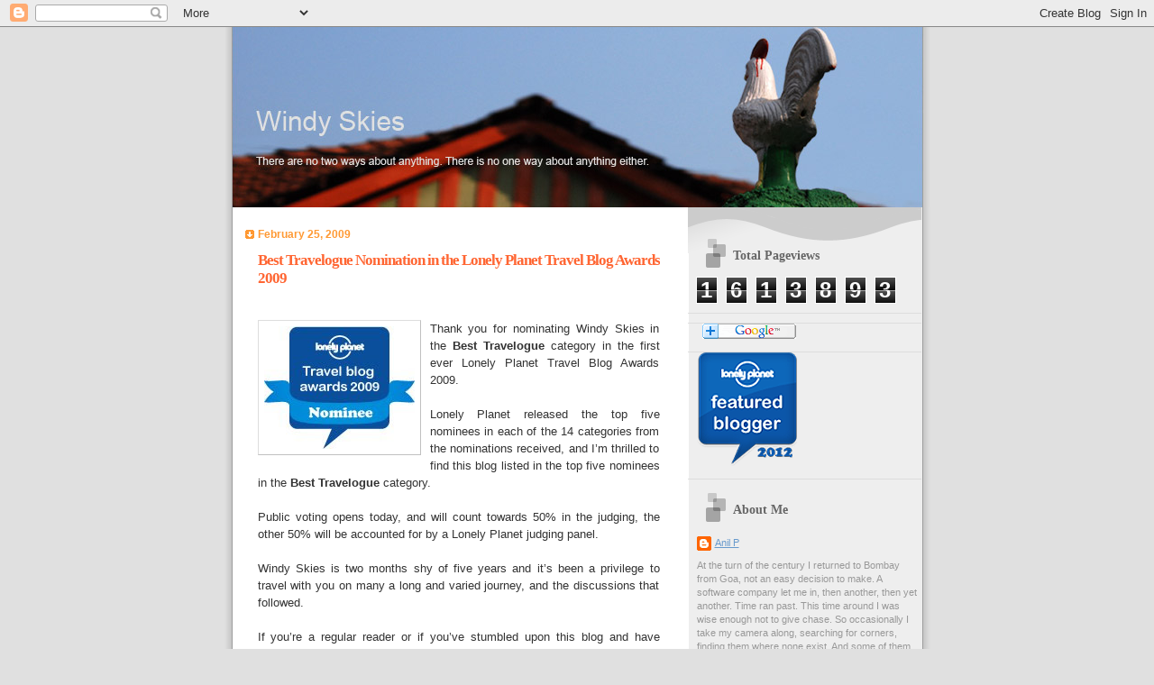

--- FILE ---
content_type: text/html; charset=UTF-8
request_url: https://windyskies.blogspot.com/2009/02/best-travelogue-nomination-in-lonely.html?showComment=1235747580000
body_size: 19342
content:
<!DOCTYPE html>
<html dir='ltr' xmlns='http://www.w3.org/1999/xhtml' xmlns:b='http://www.google.com/2005/gml/b' xmlns:data='http://www.google.com/2005/gml/data' xmlns:expr='http://www.google.com/2005/gml/expr'>
<head>
<link href='https://www.blogger.com/static/v1/widgets/2944754296-widget_css_bundle.css' rel='stylesheet' type='text/css'/>
<meta content='text/html; charset=UTF-8' http-equiv='Content-Type'/>
<meta content='blogger' name='generator'/>
<link href='https://windyskies.blogspot.com/favicon.ico' rel='icon' type='image/x-icon'/>
<link href='http://windyskies.blogspot.com/2009/02/best-travelogue-nomination-in-lonely.html' rel='canonical'/>
<link rel="alternate" type="application/atom+xml" title="Windy Skies - Atom" href="https://windyskies.blogspot.com/feeds/posts/default" />
<link rel="alternate" type="application/rss+xml" title="Windy Skies - RSS" href="https://windyskies.blogspot.com/feeds/posts/default?alt=rss" />
<link rel="service.post" type="application/atom+xml" title="Windy Skies - Atom" href="https://www.blogger.com/feeds/13132765/posts/default" />

<link rel="alternate" type="application/atom+xml" title="Windy Skies - Atom" href="https://windyskies.blogspot.com/feeds/8793837473382593673/comments/default" />
<!--Can't find substitution for tag [blog.ieCssRetrofitLinks]-->
<link href='https://blogger.googleusercontent.com/img/b/R29vZ2xl/AVvXsEiGoY73OEx47zX9f4t2aQqX4nCiFvWph12nlCDIlGsCeJIAqWgWgLwxoXC5lu1Q8-YuupfPYandJZA4UcHySfNK8HCQeyA_OFuVlCJsPlQ2UP11LtZJQOUKc5VmLxayFfOGH2BKvw/s320/lonely_planet_travel_blogge.jpg' rel='image_src'/>
<meta content='http://windyskies.blogspot.com/2009/02/best-travelogue-nomination-in-lonely.html' property='og:url'/>
<meta content='Best Travelogue Nomination in the Lonely Planet Travel Blog Awards 2009' property='og:title'/>
<meta content='Thank you for nominating Windy Skies in the Best Travelogue  category in the first ever Lonely Planet Travel Blog Awards 2009. Lonely Planet...' property='og:description'/>
<meta content='https://blogger.googleusercontent.com/img/b/R29vZ2xl/AVvXsEiGoY73OEx47zX9f4t2aQqX4nCiFvWph12nlCDIlGsCeJIAqWgWgLwxoXC5lu1Q8-YuupfPYandJZA4UcHySfNK8HCQeyA_OFuVlCJsPlQ2UP11LtZJQOUKc5VmLxayFfOGH2BKvw/w1200-h630-p-k-no-nu/lonely_planet_travel_blogge.jpg' property='og:image'/>
<title>Windy Skies: Best Travelogue Nomination in the Lonely Planet Travel Blog Awards 2009</title>
<style id='page-skin-1' type='text/css'><!--
/*
Blogger Template Style
Name:     TicTac
Author:   Dan Cederholm
URL:      www.simplebits.com
Date:     1 March 2004
Updated by: Blogger Team
*/
/* Variable definitions
====================
<Variable name="textcolor" description="Text Color"
type="color" default="#333">
<Variable name="pagetitlecolor" description="Page Header Color"
type="color" default="#FFF">
<Variable name="datecolor" description="Date Header Color"
type="color" default="#f93">
<Variable name="titlecolor" description="Post Title Color"
type="color" default="#f63">
<Variable name="footercolor" description="Post Footer Color"
type="color" default="#999">
<Variable name="sidebartextcolor" description="Sidebar Text Color"
type="color" default="#999">
<Variable name="sidebarcolor" description="Sidebar Title Color"
type="color" default="#666">
<Variable name="linkcolor" description="Link Color"
type="color" default="#69c">
<Variable name="visitedlinkcolor" description="Visited Link Color"
type="color" default="#666699">
<Variable name="bodyfont" description="Text Font"
type="font"
default="normal normal 100% Verdana, sans-serif">
<Variable name="pagetitlefont" description="Page Header Font"
type="font" default="normal normal 100% 'Lucida Grande','Trebuchet MS'">
<Variable name="titlefont" description="Post Title Font"
type="font" default="normal bold 130% 'Lucida Grande','Trebuchet MS'">
<Variable name="sidebarheaderfont" description="Sidebar Title Font"
type="font" default="normal bold 130% 'Lucida Grande','Trebuchet MS'">
<Variable name="startSide" description="Start side in blog language"
type="automatic" default="left">
<Variable name="endSide" description="End side in blog language"
type="automatic" default="right">
*/
/* ---( page defaults )--- */
body {
margin: 0;
padding: 0;
font-size: small;
text-align: center;
color: #333333;
background: #e0e0e0;
}
blockquote {
margin-top: 0;
margin-right: 0;
margin-bottom: 0;
margin-left: 30px;
padding-top: 10px;
padding-right: 0;
padding-bottom: 0;
padding-left: 20px;
font-size: 88%;
line-height: 1.5em;
color: #666;
background: url(//www.blogblog.com/tictac/quotes.gif) no-repeat top left;
}
blockquote p {
margin-top: 0;
}
abbr, acronym {
cursor: help;
font-style: normal;
border-bottom: 1px dotted;
}
code {
color: #f63;
}
hr {
display: none;
}
img {
border: none;
}
/* unordered list style */
ul {
list-style: none;
margin-left: 10px;
padding: 0;
}
li {
list-style: none;
padding-left: 14px;
margin-bottom: 3px;
background: url(//www.blogblog.com/tictac/tictac_orange.gif) no-repeat left 6px;
}
/* links */
a:link {
color: #6699cc;
}
a:visited {
color: #666699;
}
a:hover {
color: #693;
}
a:active {
color: #cc3333;
text-decoration: none;
}
/* ---( layout structure )---*/
#outer-wrapper {
width: 847px;
margin: 0px auto 0;
text-align: left;
font: normal normal 100% Verdana, sans-serif;
background: url(//www.blogblog.com/tictac/tile_left.gif) repeat-y;
}
#content-wrapper {
margin-left: 42px; /* to avoid the border image */
width: 763px;
}
#main {
float: left;
width: 460px;
margin-top: 20px;
margin-right: 0;
margin-bottom: 0;
margin-left: 0;
padding-top: 0;
padding-right: 0;
padding-bottom: 0;
padding-left: 1em;
line-height: 1.5em;
word-wrap: break-word; /* fix for long text breaking sidebar float in IE */
overflow: hidden;     /* fix for long non-text content breaking IE sidebar float */
}
#sidebar {
float: right;
width: 259px;
padding-top: 20px;
padding-right: 0px;
padding-bottom: 0;
padding-left: 0;
font-size: 85%;
line-height: 1.4em;
color: #999999;
background: url(//www.blogblog.com/tictac/sidebar_bg.gif) no-repeat left top;
word-wrap: break-word; /* fix for long text breaking sidebar float in IE */
overflow: hidden;     /* fix for long non-text content breaking IE sidebar float */
}
/* ---( header and site name )--- */
#header-wrapper {
margin: 0;
padding: 0;
font: normal normal 100% 'Lucida Grande','Trebuchet MS';
/*  background: #e0e0e0 url(http://www.blogblog.com/tictac/top_div_left.gif) no-repeat left top; */
}
#header {
margin: 0;
/*  padding-top: 25px;
padding-right: 60px;
padding-bottom: 35px;
padding-left: 160px; */
color: #FFFFFF;
/*  background: url(http://www.blogblog.com/tictac/top_h1.gif) no-repeat bottom left; */
}
#header h1 {
font-size: 200%;
text-shadow: #81A75B 2px 2px 2px;
}
#header h1 a {
text-decoration: none;
color: #FFFFFF;
}
#header h1 a:hover {
color: #eee;
}
/* ---( main column )--- */
h2.date-header {
margin-top: 0;
padding-left: 14px;
font-size: 90%;
color: #ff9933;
background: url(//www.blogblog.com/tictac/date_icon.gif) no-repeat left 50%;
}
.post h3 {
margin-top: 0;
font: normal bold 130% 'Lucida Grande','Trebuchet MS';
letter-spacing: -1px;
color: #ff6633;
}
.post {
margin-top: 0;
margin-right: 0;
margin-bottom: 1.5em;
margin-left: 0;
padding-top: 0;
padding-right: 0;
padding-bottom: 1.5em;
padding-left: 14px;
border-bottom: 1px solid #ddd;
}
.post h3 a,
.post h3 a:visited {
color: #ff6633;
text-decoration: none;
}
.post-footer {
margin: 0;
padding-top: 0;
padding-right: 0;
padding-bottom: 0;
padding-left: 14px;
font-size: 88%;
color: #999999;
background: url(//www.blogblog.com/tictac/tictac_grey.gif) no-repeat left 8px;
}
.post img {
padding: 6px;
border-top: 1px solid #ddd;
border-left: 1px solid #ddd;
border-bottom: 1px solid #c0c0c0;
border-right: 1px solid #c0c0c0;
}
.feed-links {
clear: both;
line-height: 2.5em;
}
#blog-pager-newer-link {
float: left;
}
#blog-pager-older-link {
float: right;
}
#blog-pager {
text-align: center;
}
/* comment styles */
#comments {
padding: 10px 10px 0px 10px;
font-size: 85%;
line-height: 1.5em;
color: #666;
background: #eee url(//www.blogblog.com/tictac/comments_curve.gif) no-repeat top left;
}
#comments h4 {
margin-top: 20px;
margin-right: 0;
margin-bottom: 15px;
margin-left: 0;
padding-top: 8px;
padding-right: 0;
padding-bottom: 0;
padding-left: 40px;
font-family: "Lucida Grande", "Trebuchet MS";
font-size: 130%;
color: #666;
background: url(//www.blogblog.com/tictac/bubbles.gif) no-repeat 10px 0;
height: 29px !important; /* for most browsers */
height /**/:37px; /* for IE5/Win */
}
#comments ul {
margin-left: 0;
}
#comments li {
background: none;
padding-left: 0;
}
.comment-body {
padding-top: 0;
padding-right: 10px;
padding-bottom: 0;
padding-left: 25px;
background: url(//www.blogblog.com/tictac/tictac_orange.gif) no-repeat 10px 5px;
}
.comment-body p {
margin-bottom: 0;
}
.comment-author {
margin-top: 4px;
margin-right: 0;
margin-bottom: 0;
margin-left: 0;
padding-top: 0;
padding-right: 10px;
padding-bottom: 0;
padding-left: 60px;
color: #999;
background: url(//www.blogblog.com/tictac/comment_arrow.gif) no-repeat 44px 2px;
}
.comment-footer {
border-bottom: 1px solid #ddd;
padding-bottom: 1em;
}
.deleted-comment {
font-style:italic;
color:gray;
}
/* ---( sidebar )--- */
.sidebar h2 {
margin-top: 0;
margin-right: 0;
margin-bottom: 0;
margin-left: 0;
padding-top: 25px;
padding-right: 0;
padding-bottom: 0;
padding-left: 40px;
font: normal bold 130% 'Lucida Grande','Trebuchet MS';
color: #666666;
height: 32px;
background: url(//www.blogblog.com/tictac/sidebar_icon.gif) no-repeat 10px 15px;
height: 32px !important; /* for most browsers */
height /**/:57px; /* for IE5/Win */
}
.sidebar .widget {
margin: 0;
padding-top: 0;
padding-right: 0;
padding-bottom: 10px;
padding-left: 10px;
border-bottom: 1px solid #ddd;
}
.sidebar li {
background: url(//www.blogblog.com/tictac/tictac_green.gif) no-repeat left 5px;
}
.profile-textblock {
clear: both;
margin-left: 0;
}
.profile-img {
float: left;
margin-top: 0;
margin-right: 5px;
margin-bottom: 5px;
margin-left: 0;
border: 1px solid #ddd;
padding: 4px;
}
/* ---( footer )--- */
.clear { /* to fix IE6 padding-top issue */
clear: both;
}
#footer-wrapper {
margin: 0;
padding-top: 0;
padding-right: 0;
padding-bottom: 9px;
padding-left: 0;
font-size: 85%;
color: #ddd;
background: url(//www.blogblog.com/tictac/bottom_sill.gif) no-repeat bottom left;
}
#footer {
margin: 0;
padding-top: 20px;
padding-right: 320px;
padding-bottom: 20px;
padding-left: 95px;
background: url(//www.blogblog.com/tictac/bottom_sash_left.gif) no-repeat top left;
}
/** Page structure tweaks for layout editor wireframe */
body#layout #outer-wrapper,
body#layout #main,
body#layout #sidebar {
padding-top: 0;
margin-top: 0;
}
body#layout #outer-wrapper,
body#layout #content-wrapper {
width: 740px;
}
body#layout #sidebar {
margin-right: 0;
margin-bottom: 1em;
}
body#layout #header,
body#layout #footer,
body#layout #main {
padding: 0;
}
body#layout #content-wrapper {
margin: 0px;
}

--></style>
<link href='https://www.blogger.com/dyn-css/authorization.css?targetBlogID=13132765&amp;zx=5bd212b0-02d9-4abb-a777-ec6852f740a9' media='none' onload='if(media!=&#39;all&#39;)media=&#39;all&#39;' rel='stylesheet'/><noscript><link href='https://www.blogger.com/dyn-css/authorization.css?targetBlogID=13132765&amp;zx=5bd212b0-02d9-4abb-a777-ec6852f740a9' rel='stylesheet'/></noscript>
<meta name='google-adsense-platform-account' content='ca-host-pub-1556223355139109'/>
<meta name='google-adsense-platform-domain' content='blogspot.com'/>

</head>
<body>
<div class='navbar section' id='navbar'><div class='widget Navbar' data-version='1' id='Navbar1'><script type="text/javascript">
    function setAttributeOnload(object, attribute, val) {
      if(window.addEventListener) {
        window.addEventListener('load',
          function(){ object[attribute] = val; }, false);
      } else {
        window.attachEvent('onload', function(){ object[attribute] = val; });
      }
    }
  </script>
<div id="navbar-iframe-container"></div>
<script type="text/javascript" src="https://apis.google.com/js/platform.js"></script>
<script type="text/javascript">
      gapi.load("gapi.iframes:gapi.iframes.style.bubble", function() {
        if (gapi.iframes && gapi.iframes.getContext) {
          gapi.iframes.getContext().openChild({
              url: 'https://www.blogger.com/navbar/13132765?po\x3d8793837473382593673\x26origin\x3dhttps://windyskies.blogspot.com',
              where: document.getElementById("navbar-iframe-container"),
              id: "navbar-iframe"
          });
        }
      });
    </script><script type="text/javascript">
(function() {
var script = document.createElement('script');
script.type = 'text/javascript';
script.src = '//pagead2.googlesyndication.com/pagead/js/google_top_exp.js';
var head = document.getElementsByTagName('head')[0];
if (head) {
head.appendChild(script);
}})();
</script>
</div></div>
<div id='outer-wrapper'><div id='wrap2'>
<!-- skip links for text browsers -->
<span id='skiplinks' style='display:none;'>
<a href='#main'>skip to main </a> |
      <a href='#sidebar'>skip to sidebar</a>
</span>
<div id='header-wrapper'>
<div class='header section' id='header'><div class='widget Header' data-version='1' id='Header1'>
<div id='header-inner'>
<a href='https://windyskies.blogspot.com/' style='display: block'>
<img alt='Windy Skies' height='200px; ' id='Header1_headerimg' src='https://blogger.googleusercontent.com/img/b/R29vZ2xl/AVvXsEgIabgfwvi3uRPb4ZSBFI5CSp1j1vXw9-KCBbtAjNpGFDHK_W8M_p9_k2GUUBTmcAI4dU7Jcq_2UP4oHkaPbCqQrYyp6YYYlUBN6_3EBWmGoWW36Kuh6w2SWC8VA2OB1agzZ8hKtA/s1600-r/wb1.jpg' style='display: block' width='840px; '/>
</a>
</div>
</div></div>
</div>
<div id='content-wrapper'>
<div id='crosscol-wrapper' style='text-align:center'>
<div class='crosscol no-items section' id='crosscol'></div>
</div>
<div id='main-wrapper'>
<div class='main section' id='main'><div class='widget Blog' data-version='1' id='Blog1'>
<div class='blog-posts hfeed'>

          <div class="date-outer">
        
<h2 class='date-header'><span>February 25, 2009</span></h2>

          <div class="date-posts">
        
<div class='post-outer'>
<div class='post hentry uncustomized-post-template' itemprop='blogPost' itemscope='itemscope' itemtype='http://schema.org/BlogPosting'>
<meta content='https://blogger.googleusercontent.com/img/b/R29vZ2xl/AVvXsEiGoY73OEx47zX9f4t2aQqX4nCiFvWph12nlCDIlGsCeJIAqWgWgLwxoXC5lu1Q8-YuupfPYandJZA4UcHySfNK8HCQeyA_OFuVlCJsPlQ2UP11LtZJQOUKc5VmLxayFfOGH2BKvw/s320/lonely_planet_travel_blogge.jpg' itemprop='image_url'/>
<meta content='13132765' itemprop='blogId'/>
<meta content='8793837473382593673' itemprop='postId'/>
<a name='8793837473382593673'></a>
<h3 class='post-title entry-title' itemprop='name'>
Best Travelogue Nomination in the Lonely Planet Travel Blog Awards 2009
</h3>
<div class='post-header'>
<div class='post-header-line-1'></div>
</div>
<div class='post-body entry-content' id='post-body-8793837473382593673' itemprop='description articleBody'>
<p align="justify"><br /><a href="https://blogger.googleusercontent.com/img/b/R29vZ2xl/AVvXsEiGoY73OEx47zX9f4t2aQqX4nCiFvWph12nlCDIlGsCeJIAqWgWgLwxoXC5lu1Q8-YuupfPYandJZA4UcHySfNK8HCQeyA_OFuVlCJsPlQ2UP11LtZJQOUKc5VmLxayFfOGH2BKvw/s1600-h/lonely_planet_travel_blogge.jpg"><img alt="" border="0" id="BLOGGER_PHOTO_ID_5306704250896987138" src="https://blogger.googleusercontent.com/img/b/R29vZ2xl/AVvXsEiGoY73OEx47zX9f4t2aQqX4nCiFvWph12nlCDIlGsCeJIAqWgWgLwxoXC5lu1Q8-YuupfPYandJZA4UcHySfNK8HCQeyA_OFuVlCJsPlQ2UP11LtZJQOUKc5VmLxayFfOGH2BKvw/s320/lonely_planet_travel_blogge.jpg" style="FLOAT: left; MARGIN: 0px 10px 10px 0px; WIDTH: 167px; CURSOR: hand; HEIGHT: 136px" /></a>Thank you for nominating Windy Skies in the <strong>Best Travelogue</strong> category in the first ever Lonely Planet Travel Blog Awards 2009.<br /><br />Lonely Planet released the top five nominees in each of the 14 categories from the nominations received, and I&#8217;m thrilled to find this blog listed in the top five nominees in the <strong>Best Travelogue</strong> category.<br /><br />Public voting opens today, and will count towards 50% in the judging, the other 50% will be accounted for by a Lonely Planet judging panel.<br /><br />Windy Skies is two months shy of five years and it&#8217;s been a privilege to travel with you on many a long and varied journey, and the discussions that followed.<br /><br />If you&#8217;re a regular reader or if you&#8217;ve stumbled upon this blog and have enjoyed the travelogues, and wish to give Windy Skies a thumbs up in the <strong>Best Travelogue</strong> category, please do visit the <a href="http://lplabs.com/2009/02/25/voting-open-for-the-2009-travel-blogger-awards/" target="_blank">Lonely Planet Voting form to cast your vote for this blog</a>. Every one of your votes for this blog will count. Thank you.<br /><br />All categories feature wonderful travel blogs and promise many a happy traveling hour. </p><p align="justify"> </p>
<div style='clear: both;'></div>
</div>
<div class='post-footer'>
<div class='post-footer-line post-footer-line-1'>
<span class='post-author vcard'>
Posted by
<span class='fn' itemprop='author' itemscope='itemscope' itemtype='http://schema.org/Person'>
<meta content='https://www.blogger.com/profile/02422187314611747278' itemprop='url'/>
<a class='g-profile' href='https://www.blogger.com/profile/02422187314611747278' rel='author' title='author profile'>
<span itemprop='name'>Anil P</span>
</a>
</span>
</span>
<span class='post-timestamp'>
at
<meta content='http://windyskies.blogspot.com/2009/02/best-travelogue-nomination-in-lonely.html' itemprop='url'/>
<a class='timestamp-link' href='https://windyskies.blogspot.com/2009/02/best-travelogue-nomination-in-lonely.html' rel='bookmark' title='permanent link'><abbr class='published' itemprop='datePublished' title='2009-02-25T17:28:00+05:30'>5:28 PM</abbr></a>
</span>
<span class='post-comment-link'>
</span>
<span class='post-icons'>
<span class='item-action'>
<a href='https://www.blogger.com/email-post/13132765/8793837473382593673' title='Email Post'>
<img alt='' class='icon-action' height='13' src='https://resources.blogblog.com/img/icon18_email.gif' width='18'/>
</a>
</span>
</span>
<div class='post-share-buttons goog-inline-block'>
<a class='goog-inline-block share-button sb-email' href='https://www.blogger.com/share-post.g?blogID=13132765&postID=8793837473382593673&target=email' target='_blank' title='Email This'><span class='share-button-link-text'>Email This</span></a><a class='goog-inline-block share-button sb-blog' href='https://www.blogger.com/share-post.g?blogID=13132765&postID=8793837473382593673&target=blog' onclick='window.open(this.href, "_blank", "height=270,width=475"); return false;' target='_blank' title='BlogThis!'><span class='share-button-link-text'>BlogThis!</span></a><a class='goog-inline-block share-button sb-twitter' href='https://www.blogger.com/share-post.g?blogID=13132765&postID=8793837473382593673&target=twitter' target='_blank' title='Share to X'><span class='share-button-link-text'>Share to X</span></a><a class='goog-inline-block share-button sb-facebook' href='https://www.blogger.com/share-post.g?blogID=13132765&postID=8793837473382593673&target=facebook' onclick='window.open(this.href, "_blank", "height=430,width=640"); return false;' target='_blank' title='Share to Facebook'><span class='share-button-link-text'>Share to Facebook</span></a><a class='goog-inline-block share-button sb-pinterest' href='https://www.blogger.com/share-post.g?blogID=13132765&postID=8793837473382593673&target=pinterest' target='_blank' title='Share to Pinterest'><span class='share-button-link-text'>Share to Pinterest</span></a>
</div>
</div>
<div class='post-footer-line post-footer-line-2'>
<span class='post-labels'>
Labels:
<a href='https://windyskies.blogspot.com/search/label/Desipundit' rel='tag'>Desipundit</a>
</span>
</div>
<div class='post-footer-line post-footer-line-3'>
<span class='post-location'>
</span>
</div>
</div>
</div>
<div class='comments' id='comments'>
<a name='comments'></a>
<h4>39 comments:</h4>
<div id='Blog1_comments-block-wrapper'>
<dl class='' id='comments-block'>
<dt class='comment-author blogger-comment-icon' id='c3044648005091966862'>
<a name='c3044648005091966862'></a>
<a href='https://www.blogger.com/profile/15901335427613806798' rel='nofollow'>Ugich Konitari</a>
said...
</dt>
<dd class='comment-body' id='Blog1_cmt-3044648005091966862'>
<p>
Hi,<BR/><BR/>I just voted. <BR/><BR/>Folks get out there and vote. At the moment this blog is running second....
</p>
</dd>
<dd class='comment-footer'>
<span class='comment-timestamp'>
<a href='https://windyskies.blogspot.com/2009/02/best-travelogue-nomination-in-lonely.html?showComment=1235565240000#c3044648005091966862' title='comment permalink'>
February 25, 2009 6:04 PM
</a>
<span class='item-control blog-admin pid-647729289'>
<a class='comment-delete' href='https://www.blogger.com/comment/delete/13132765/3044648005091966862' title='Delete Comment'>
<img src='https://resources.blogblog.com/img/icon_delete13.gif'/>
</a>
</span>
</span>
</dd>
<dt class='comment-author blogger-comment-icon' id='c8703397566447760876'>
<a name='c8703397566447760876'></a>
<a href='https://www.blogger.com/profile/12694425567973843826' rel='nofollow'>karen</a>
said...
</dt>
<dd class='comment-body' id='Blog1_cmt-8703397566447760876'>
<p>
just voted for you.. i'm a big fan! :-)
</p>
</dd>
<dd class='comment-footer'>
<span class='comment-timestamp'>
<a href='https://windyskies.blogspot.com/2009/02/best-travelogue-nomination-in-lonely.html?showComment=1235565480000#c8703397566447760876' title='comment permalink'>
February 25, 2009 6:08 PM
</a>
<span class='item-control blog-admin pid-1103623230'>
<a class='comment-delete' href='https://www.blogger.com/comment/delete/13132765/8703397566447760876' title='Delete Comment'>
<img src='https://resources.blogblog.com/img/icon_delete13.gif'/>
</a>
</span>
</span>
</dd>
<dt class='comment-author blogger-comment-icon' id='c7576235779651881304'>
<a name='c7576235779651881304'></a>
<a href='https://www.blogger.com/profile/07342414519714356343' rel='nofollow'>kenju</a>
said...
</dt>
<dd class='comment-body' id='Blog1_cmt-7576235779651881304'>
<p>
I voted for you Anil, and then I bookmarked the site so I could check out all the others.
</p>
</dd>
<dd class='comment-footer'>
<span class='comment-timestamp'>
<a href='https://windyskies.blogspot.com/2009/02/best-travelogue-nomination-in-lonely.html?showComment=1235568780000#c7576235779651881304' title='comment permalink'>
February 25, 2009 7:03 PM
</a>
<span class='item-control blog-admin pid-1195167052'>
<a class='comment-delete' href='https://www.blogger.com/comment/delete/13132765/7576235779651881304' title='Delete Comment'>
<img src='https://resources.blogblog.com/img/icon_delete13.gif'/>
</a>
</span>
</span>
</dd>
<dt class='comment-author blog-author blogger-comment-icon' id='c8303590103588387653'>
<a name='c8303590103588387653'></a>
<a href='https://www.blogger.com/profile/02422187314611747278' rel='nofollow'>Anil P</a>
said...
</dt>
<dd class='comment-body' id='Blog1_cmt-8303590103588387653'>
<p>
<B>Ugich Konitari</B>: Thank you for the enthusiam and the support :)<BR/><BR/><B>Karen</B>: Thanks, Karen.<BR/><BR/><B>Kenju</B>: Thank you. Many of those on the list are new to me. I'm happy to have discovered them.
</p>
</dd>
<dd class='comment-footer'>
<span class='comment-timestamp'>
<a href='https://windyskies.blogspot.com/2009/02/best-travelogue-nomination-in-lonely.html?showComment=1235571300000#c8303590103588387653' title='comment permalink'>
February 25, 2009 7:45 PM
</a>
<span class='item-control blog-admin pid-793520159'>
<a class='comment-delete' href='https://www.blogger.com/comment/delete/13132765/8303590103588387653' title='Delete Comment'>
<img src='https://resources.blogblog.com/img/icon_delete13.gif'/>
</a>
</span>
</span>
</dd>
<dt class='comment-author anon-comment-icon' id='c4794586051931193990'>
<a name='c4794586051931193990'></a>
Anonymous
said...
</dt>
<dd class='comment-body' id='Blog1_cmt-4794586051931193990'>
<p>
Just voted for you. Hope you win :)
</p>
</dd>
<dd class='comment-footer'>
<span class='comment-timestamp'>
<a href='https://windyskies.blogspot.com/2009/02/best-travelogue-nomination-in-lonely.html?showComment=1235575380000#c4794586051931193990' title='comment permalink'>
February 25, 2009 8:53 PM
</a>
<span class='item-control blog-admin pid-574829587'>
<a class='comment-delete' href='https://www.blogger.com/comment/delete/13132765/4794586051931193990' title='Delete Comment'>
<img src='https://resources.blogblog.com/img/icon_delete13.gif'/>
</a>
</span>
</span>
</dd>
<dt class='comment-author blogger-comment-icon' id='c1767811534640354184'>
<a name='c1767811534640354184'></a>
<a href='https://www.blogger.com/profile/02860428306713379828' rel='nofollow'>Lori ann</a>
said...
</dt>
<dd class='comment-body' id='Blog1_cmt-1767811534640354184'>
<p>
Yes Anil, i just voted for you, this is very exciting! A Big congratulations on getting this far!<BR/>x lori
</p>
</dd>
<dd class='comment-footer'>
<span class='comment-timestamp'>
<a href='https://windyskies.blogspot.com/2009/02/best-travelogue-nomination-in-lonely.html?showComment=1235580600000#c1767811534640354184' title='comment permalink'>
February 25, 2009 10:20 PM
</a>
<span class='item-control blog-admin pid-439554815'>
<a class='comment-delete' href='https://www.blogger.com/comment/delete/13132765/1767811534640354184' title='Delete Comment'>
<img src='https://resources.blogblog.com/img/icon_delete13.gif'/>
</a>
</span>
</span>
</dd>
<dt class='comment-author blogger-comment-icon' id='c6981115750554231254'>
<a name='c6981115750554231254'></a>
<a href='https://www.blogger.com/profile/12656761837022197235' rel='nofollow'>Cynthia Pittmann</a>
said...
</dt>
<dd class='comment-body' id='Blog1_cmt-6981115750554231254'>
<p>
I voted for your blog because of its depth and insight mixed with photos of a "present" experience...beautiful and worthy posts, Anil.
</p>
</dd>
<dd class='comment-footer'>
<span class='comment-timestamp'>
<a href='https://windyskies.blogspot.com/2009/02/best-travelogue-nomination-in-lonely.html?showComment=1235584260000#c6981115750554231254' title='comment permalink'>
February 25, 2009 11:21 PM
</a>
<span class='item-control blog-admin pid-1686053100'>
<a class='comment-delete' href='https://www.blogger.com/comment/delete/13132765/6981115750554231254' title='Delete Comment'>
<img src='https://resources.blogblog.com/img/icon_delete13.gif'/>
</a>
</span>
</span>
</dd>
<dt class='comment-author blogger-comment-icon' id='c3009517665275891707'>
<a name='c3009517665275891707'></a>
<a href='https://www.blogger.com/profile/00423008641739156182' rel='nofollow'>Sarah Laurence</a>
said...
</dt>
<dd class='comment-body' id='Blog1_cmt-3009517665275891707'>
<p>
I just voted and your were in second place.  I hope you win.  Good luck!
</p>
</dd>
<dd class='comment-footer'>
<span class='comment-timestamp'>
<a href='https://windyskies.blogspot.com/2009/02/best-travelogue-nomination-in-lonely.html?showComment=1235595420000#c3009517665275891707' title='comment permalink'>
February 26, 2009 2:27 AM
</a>
<span class='item-control blog-admin pid-708487094'>
<a class='comment-delete' href='https://www.blogger.com/comment/delete/13132765/3009517665275891707' title='Delete Comment'>
<img src='https://resources.blogblog.com/img/icon_delete13.gif'/>
</a>
</span>
</span>
</dd>
<dt class='comment-author anon-comment-icon' id='c3344094010458788640'>
<a name='c3344094010458788640'></a>
Anonymous
said...
</dt>
<dd class='comment-body' id='Blog1_cmt-3344094010458788640'>
<p>
I just voted!!!! Wow congrats on getting the nomination.
</p>
</dd>
<dd class='comment-footer'>
<span class='comment-timestamp'>
<a href='https://windyskies.blogspot.com/2009/02/best-travelogue-nomination-in-lonely.html?showComment=1235604060000#c3344094010458788640' title='comment permalink'>
February 26, 2009 4:51 AM
</a>
<span class='item-control blog-admin pid-574829587'>
<a class='comment-delete' href='https://www.blogger.com/comment/delete/13132765/3344094010458788640' title='Delete Comment'>
<img src='https://resources.blogblog.com/img/icon_delete13.gif'/>
</a>
</span>
</span>
</dd>
<dt class='comment-author blogger-comment-icon' id='c1988316956202855732'>
<a name='c1988316956202855732'></a>
<a href='https://www.blogger.com/profile/00658103343742852411' rel='nofollow'>bobbie</a>
said...
</dt>
<dd class='comment-body' id='Blog1_cmt-1988316956202855732'>
<p>
I cast my vote for you. Best wishes! You deserve it!
</p>
</dd>
<dd class='comment-footer'>
<span class='comment-timestamp'>
<a href='https://windyskies.blogspot.com/2009/02/best-travelogue-nomination-in-lonely.html?showComment=1235609640000#c1988316956202855732' title='comment permalink'>
February 26, 2009 6:24 AM
</a>
<span class='item-control blog-admin pid-435928304'>
<a class='comment-delete' href='https://www.blogger.com/comment/delete/13132765/1988316956202855732' title='Delete Comment'>
<img src='https://resources.blogblog.com/img/icon_delete13.gif'/>
</a>
</span>
</span>
</dd>
<dt class='comment-author blogger-comment-icon' id='c5958132016496320879'>
<a name='c5958132016496320879'></a>
<a href='https://www.blogger.com/profile/08565436605473733851' rel='nofollow'>CoyoteFe</a>
said...
</dt>
<dd class='comment-body' id='Blog1_cmt-5958132016496320879'>
<p>
Yea! Best of luck! You deserve the recognition!
</p>
</dd>
<dd class='comment-footer'>
<span class='comment-timestamp'>
<a href='https://windyskies.blogspot.com/2009/02/best-travelogue-nomination-in-lonely.html?showComment=1235621280000#c5958132016496320879' title='comment permalink'>
February 26, 2009 9:38 AM
</a>
<span class='item-control blog-admin pid-656999686'>
<a class='comment-delete' href='https://www.blogger.com/comment/delete/13132765/5958132016496320879' title='Delete Comment'>
<img src='https://resources.blogblog.com/img/icon_delete13.gif'/>
</a>
</span>
</span>
</dd>
<dt class='comment-author blogger-comment-icon' id='c2748920652207720245'>
<a name='c2748920652207720245'></a>
<a href='https://www.blogger.com/profile/10131764134144215720' rel='nofollow'>Lakshmi</a>
said...
</dt>
<dd class='comment-body' id='Blog1_cmt-2748920652207720245'>
<p>
I just voted too..all the best anil :)
</p>
</dd>
<dd class='comment-footer'>
<span class='comment-timestamp'>
<a href='https://windyskies.blogspot.com/2009/02/best-travelogue-nomination-in-lonely.html?showComment=1235628000000#c2748920652207720245' title='comment permalink'>
February 26, 2009 11:30 AM
</a>
<span class='item-control blog-admin pid-174436936'>
<a class='comment-delete' href='https://www.blogger.com/comment/delete/13132765/2748920652207720245' title='Delete Comment'>
<img src='https://resources.blogblog.com/img/icon_delete13.gif'/>
</a>
</span>
</span>
</dd>
<dt class='comment-author anon-comment-icon' id='c3195395570640395951'>
<a name='c3195395570640395951'></a>
Anonymous
said...
</dt>
<dd class='comment-body' id='Blog1_cmt-3195395570640395951'>
<p>
Congratulations Anil. And wish you the best.
</p>
</dd>
<dd class='comment-footer'>
<span class='comment-timestamp'>
<a href='https://windyskies.blogspot.com/2009/02/best-travelogue-nomination-in-lonely.html?showComment=1235630460000#c3195395570640395951' title='comment permalink'>
February 26, 2009 12:11 PM
</a>
<span class='item-control blog-admin pid-574829587'>
<a class='comment-delete' href='https://www.blogger.com/comment/delete/13132765/3195395570640395951' title='Delete Comment'>
<img src='https://resources.blogblog.com/img/icon_delete13.gif'/>
</a>
</span>
</span>
</dd>
<dt class='comment-author anon-comment-icon' id='c4461166013507079343'>
<a name='c4461166013507079343'></a>
Anonymous
said...
</dt>
<dd class='comment-body' id='Blog1_cmt-4461166013507079343'>
<p>
This is awesome. Congratulations:)
</p>
</dd>
<dd class='comment-footer'>
<span class='comment-timestamp'>
<a href='https://windyskies.blogspot.com/2009/02/best-travelogue-nomination-in-lonely.html?showComment=1235652300000#c4461166013507079343' title='comment permalink'>
February 26, 2009 6:15 PM
</a>
<span class='item-control blog-admin pid-574829587'>
<a class='comment-delete' href='https://www.blogger.com/comment/delete/13132765/4461166013507079343' title='Delete Comment'>
<img src='https://resources.blogblog.com/img/icon_delete13.gif'/>
</a>
</span>
</span>
</dd>
<dt class='comment-author blog-author blogger-comment-icon' id='c4439573236834875150'>
<a name='c4439573236834875150'></a>
<a href='https://www.blogger.com/profile/02422187314611747278' rel='nofollow'>Anil P</a>
said...
</dt>
<dd class='comment-body' id='Blog1_cmt-4439573236834875150'>
<p>
<B>Patrix</B>: Thanks, Patrix.<BR/><BR/><B>Lori Ann</B>: Thanks, Lori Ann, for the support. <BR/><BR/><B>Cynthia</B>: Thank you very much. Few things can beat the feeling of when told the work is valued. <BR/><BR/><B>Sarah Laurence</B>: Thank you, Sarah. It's going to be a stiff run no doubt, but fun.<BR/><BR/><B>Anjuli</B>: Thank you. It was a pleasant surprise getting the nomination though I was hoping for it :)<BR/><BR/><B>Bobbie</B>: Thank you, Bobbie, for the faith, and the support.<BR/><BR/><B>CoyoteFe</B>: Thank you :)<BR/><BR/><B>Lakshmi</B>: Thanks, Lakshmi, really appreciate your thumbs-up.<BR/><BR/><B>Arun</B>: Thank you, Arun.<BR/><BR/><B>shesturningb</B>: Thanks :)
</p>
</dd>
<dd class='comment-footer'>
<span class='comment-timestamp'>
<a href='https://windyskies.blogspot.com/2009/02/best-travelogue-nomination-in-lonely.html?showComment=1235655180000#c4439573236834875150' title='comment permalink'>
February 26, 2009 7:03 PM
</a>
<span class='item-control blog-admin pid-793520159'>
<a class='comment-delete' href='https://www.blogger.com/comment/delete/13132765/4439573236834875150' title='Delete Comment'>
<img src='https://resources.blogblog.com/img/icon_delete13.gif'/>
</a>
</span>
</span>
</dd>
<dt class='comment-author blogger-comment-icon' id='c3835130924181570882'>
<a name='c3835130924181570882'></a>
<a href='https://www.blogger.com/profile/03133147851332084180' rel='nofollow'>Rosaria Williams</a>
said...
</dt>
<dd class='comment-body' id='Blog1_cmt-3835130924181570882'>
<p>
Congratulations.  I will go the Lonely Planet and vote for you.
</p>
</dd>
<dd class='comment-footer'>
<span class='comment-timestamp'>
<a href='https://windyskies.blogspot.com/2009/02/best-travelogue-nomination-in-lonely.html?showComment=1235700300000#c3835130924181570882' title='comment permalink'>
February 27, 2009 7:35 AM
</a>
<span class='item-control blog-admin pid-200483194'>
<a class='comment-delete' href='https://www.blogger.com/comment/delete/13132765/3835130924181570882' title='Delete Comment'>
<img src='https://resources.blogblog.com/img/icon_delete13.gif'/>
</a>
</span>
</span>
</dd>
<dt class='comment-author anon-comment-icon' id='c8670350559815045081'>
<a name='c8670350559815045081'></a>
Anonymous
said...
</dt>
<dd class='comment-body' id='Blog1_cmt-8670350559815045081'>
<p>
Gr8. Congrats!!!!! Keep Writing.
</p>
</dd>
<dd class='comment-footer'>
<span class='comment-timestamp'>
<a href='https://windyskies.blogspot.com/2009/02/best-travelogue-nomination-in-lonely.html?showComment=1235705460000#c8670350559815045081' title='comment permalink'>
February 27, 2009 9:01 AM
</a>
<span class='item-control blog-admin pid-574829587'>
<a class='comment-delete' href='https://www.blogger.com/comment/delete/13132765/8670350559815045081' title='Delete Comment'>
<img src='https://resources.blogblog.com/img/icon_delete13.gif'/>
</a>
</span>
</span>
</dd>
<dt class='comment-author blog-author blogger-comment-icon' id='c6958887224095731631'>
<a name='c6958887224095731631'></a>
<a href='https://www.blogger.com/profile/02422187314611747278' rel='nofollow'>Anil P</a>
said...
</dt>
<dd class='comment-body' id='Blog1_cmt-6958887224095731631'>
<p>
<B>Lakeviewer</B>: Thank you. Every vote will count.<BR/><BR/><B>Vibhav</B>: Thank you :)
</p>
</dd>
<dd class='comment-footer'>
<span class='comment-timestamp'>
<a href='https://windyskies.blogspot.com/2009/02/best-travelogue-nomination-in-lonely.html?showComment=1235742900000#c6958887224095731631' title='comment permalink'>
February 27, 2009 7:25 PM
</a>
<span class='item-control blog-admin pid-793520159'>
<a class='comment-delete' href='https://www.blogger.com/comment/delete/13132765/6958887224095731631' title='Delete Comment'>
<img src='https://resources.blogblog.com/img/icon_delete13.gif'/>
</a>
</span>
</span>
</dd>
<dt class='comment-author blogger-comment-icon' id='c662963851942983783'>
<a name='c662963851942983783'></a>
<a href='https://www.blogger.com/profile/13754980269154740990' rel='nofollow'>Subhanjan</a>
said...
</dt>
<dd class='comment-body' id='Blog1_cmt-662963851942983783'>
<p>
It is good to see someone passionate about travelling and taking the trouble to pen down his passion in words. I wish this lives with you through out. I have already voted. Best of luck.
</p>
</dd>
<dd class='comment-footer'>
<span class='comment-timestamp'>
<a href='https://windyskies.blogspot.com/2009/02/best-travelogue-nomination-in-lonely.html?showComment=1235745240000#c662963851942983783' title='comment permalink'>
February 27, 2009 8:04 PM
</a>
<span class='item-control blog-admin pid-691528990'>
<a class='comment-delete' href='https://www.blogger.com/comment/delete/13132765/662963851942983783' title='Delete Comment'>
<img src='https://resources.blogblog.com/img/icon_delete13.gif'/>
</a>
</span>
</span>
</dd>
<dt class='comment-author blogger-comment-icon' id='c7793229355889562072'>
<a name='c7793229355889562072'></a>
<a href='https://www.blogger.com/profile/14703748547994069092' rel='nofollow'>Butternut Squash</a>
said...
</dt>
<dd class='comment-body' id='Blog1_cmt-7793229355889562072'>
<p>
Dear Anil,<BR/><BR/>Thank you for dropping by my blog and commenting.  Congratulations on your nomination!  I will certainly take some time to explore your posts.
</p>
</dd>
<dd class='comment-footer'>
<span class='comment-timestamp'>
<a href='https://windyskies.blogspot.com/2009/02/best-travelogue-nomination-in-lonely.html?showComment=1235747580000#c7793229355889562072' title='comment permalink'>
February 27, 2009 8:43 PM
</a>
<span class='item-control blog-admin pid-1780775257'>
<a class='comment-delete' href='https://www.blogger.com/comment/delete/13132765/7793229355889562072' title='Delete Comment'>
<img src='https://resources.blogblog.com/img/icon_delete13.gif'/>
</a>
</span>
</span>
</dd>
<dt class='comment-author blog-author blogger-comment-icon' id='c1552455781448879951'>
<a name='c1552455781448879951'></a>
<a href='https://www.blogger.com/profile/02422187314611747278' rel='nofollow'>Anil P</a>
said...
</dt>
<dd class='comment-body' id='Blog1_cmt-1552455781448879951'>
<p>
<B>Subhanjan</B>: Thank you. I suppose somewhere within each of us us is a wanderlust that makes us want to see, and maybe reach out to our surroundings.<BR/><BR/><B>Butternut Squash</B>: Thank you. Hopefully it will have more people reading India posts :)
</p>
</dd>
<dd class='comment-footer'>
<span class='comment-timestamp'>
<a href='https://windyskies.blogspot.com/2009/02/best-travelogue-nomination-in-lonely.html?showComment=1235747880000#c1552455781448879951' title='comment permalink'>
February 27, 2009 8:48 PM
</a>
<span class='item-control blog-admin pid-793520159'>
<a class='comment-delete' href='https://www.blogger.com/comment/delete/13132765/1552455781448879951' title='Delete Comment'>
<img src='https://resources.blogblog.com/img/icon_delete13.gif'/>
</a>
</span>
</span>
</dd>
<dt class='comment-author blogger-comment-icon' id='c5954057090499537762'>
<a name='c5954057090499537762'></a>
<a href='https://www.blogger.com/profile/11941594574518793056' rel='nofollow'>Avid Reader</a>
said...
</dt>
<dd class='comment-body' id='Blog1_cmt-5954057090499537762'>
<p>
I love your blog--and I'm voting!
</p>
</dd>
<dd class='comment-footer'>
<span class='comment-timestamp'>
<a href='https://windyskies.blogspot.com/2009/02/best-travelogue-nomination-in-lonely.html?showComment=1235752800000#c5954057090499537762' title='comment permalink'>
February 27, 2009 10:10 PM
</a>
<span class='item-control blog-admin pid-810614225'>
<a class='comment-delete' href='https://www.blogger.com/comment/delete/13132765/5954057090499537762' title='Delete Comment'>
<img src='https://resources.blogblog.com/img/icon_delete13.gif'/>
</a>
</span>
</span>
</dd>
<dt class='comment-author anon-comment-icon' id='c711292665248480760'>
<a name='c711292665248480760'></a>
Anonymous
said...
</dt>
<dd class='comment-body' id='Blog1_cmt-711292665248480760'>
<p>
This is great, Anil -- I just voted, too. All the best. You deserve it!
</p>
</dd>
<dd class='comment-footer'>
<span class='comment-timestamp'>
<a href='https://windyskies.blogspot.com/2009/02/best-travelogue-nomination-in-lonely.html?showComment=1235801580000#c711292665248480760' title='comment permalink'>
February 28, 2009 11:43 AM
</a>
<span class='item-control blog-admin pid-574829587'>
<a class='comment-delete' href='https://www.blogger.com/comment/delete/13132765/711292665248480760' title='Delete Comment'>
<img src='https://resources.blogblog.com/img/icon_delete13.gif'/>
</a>
</span>
</span>
</dd>
<dt class='comment-author blog-author blogger-comment-icon' id='c6983507522594673366'>
<a name='c6983507522594673366'></a>
<a href='https://www.blogger.com/profile/02422187314611747278' rel='nofollow'>Anil P</a>
said...
</dt>
<dd class='comment-body' id='Blog1_cmt-6983507522594673366'>
<p>
<B>Avid Reader</B>: Thank you for the faith :)<BR/><BR/><B>Maria</B>: Thank you the vote, it's encouraging to have your support.
</p>
</dd>
<dd class='comment-footer'>
<span class='comment-timestamp'>
<a href='https://windyskies.blogspot.com/2009/02/best-travelogue-nomination-in-lonely.html?showComment=1235805360000#c6983507522594673366' title='comment permalink'>
February 28, 2009 12:46 PM
</a>
<span class='item-control blog-admin pid-793520159'>
<a class='comment-delete' href='https://www.blogger.com/comment/delete/13132765/6983507522594673366' title='Delete Comment'>
<img src='https://resources.blogblog.com/img/icon_delete13.gif'/>
</a>
</span>
</span>
</dd>
<dt class='comment-author anon-comment-icon' id='c2708719432392880234'>
<a name='c2708719432392880234'></a>
Anonymous
said...
</dt>
<dd class='comment-body' id='Blog1_cmt-2708719432392880234'>
<p>
Thanks for visiting me.  Your blog is incredible.  The photos are stunning.  As a person who enjoys travel, I shall enjoy following your blog immensely!
</p>
</dd>
<dd class='comment-footer'>
<span class='comment-timestamp'>
<a href='https://windyskies.blogspot.com/2009/02/best-travelogue-nomination-in-lonely.html?showComment=1235857860000#c2708719432392880234' title='comment permalink'>
March 01, 2009 3:21 AM
</a>
<span class='item-control blog-admin pid-574829587'>
<a class='comment-delete' href='https://www.blogger.com/comment/delete/13132765/2708719432392880234' title='Delete Comment'>
<img src='https://resources.blogblog.com/img/icon_delete13.gif'/>
</a>
</span>
</span>
</dd>
<dt class='comment-author blogger-comment-icon' id='c7080612242202591481'>
<a name='c7080612242202591481'></a>
<a href='https://www.blogger.com/profile/09767924355822361427' rel='nofollow'>RAJI MUTHUKRISHNAN</a>
said...
</dt>
<dd class='comment-body' id='Blog1_cmt-7080612242202591481'>
<p>
Congratulations! A well deserved nomination - and best wishes for winning the award.
</p>
</dd>
<dd class='comment-footer'>
<span class='comment-timestamp'>
<a href='https://windyskies.blogspot.com/2009/02/best-travelogue-nomination-in-lonely.html?showComment=1235869080000#c7080612242202591481' title='comment permalink'>
March 01, 2009 6:28 AM
</a>
<span class='item-control blog-admin pid-1371697577'>
<a class='comment-delete' href='https://www.blogger.com/comment/delete/13132765/7080612242202591481' title='Delete Comment'>
<img src='https://resources.blogblog.com/img/icon_delete13.gif'/>
</a>
</span>
</span>
</dd>
<dt class='comment-author blog-author blogger-comment-icon' id='c2730715130966624246'>
<a name='c2730715130966624246'></a>
<a href='https://www.blogger.com/profile/02422187314611747278' rel='nofollow'>Anil P</a>
said...
</dt>
<dd class='comment-body' id='Blog1_cmt-2730715130966624246'>
<p>
<B>The Things We Carried</B>: Thank you. It's a pleasure to have you visit and read the posts.<BR/><BR/><B>Raji Muthurishnan</B>: Thank you. Hoping for the best.<BR/><BR/><B>Lydia and Victor</B>: Thank you for your wishes. Wish you all the very best with the nomination, and the voting phase.
</p>
</dd>
<dd class='comment-footer'>
<span class='comment-timestamp'>
<a href='https://windyskies.blogspot.com/2009/02/best-travelogue-nomination-in-lonely.html?showComment=1235899860000#c2730715130966624246' title='comment permalink'>
March 01, 2009 3:01 PM
</a>
<span class='item-control blog-admin pid-793520159'>
<a class='comment-delete' href='https://www.blogger.com/comment/delete/13132765/2730715130966624246' title='Delete Comment'>
<img src='https://resources.blogblog.com/img/icon_delete13.gif'/>
</a>
</span>
</span>
</dd>
<dt class='comment-author blogger-comment-icon' id='c8453683395184349556'>
<a name='c8453683395184349556'></a>
<a href='https://www.blogger.com/profile/02140274113596874518' rel='nofollow'>Sujatha Bagal</a>
said...
</dt>
<dd class='comment-body' id='Blog1_cmt-8453683395184349556'>
<p>
Voted! Good luck Anil.
</p>
</dd>
<dd class='comment-footer'>
<span class='comment-timestamp'>
<a href='https://windyskies.blogspot.com/2009/02/best-travelogue-nomination-in-lonely.html?showComment=1235913000000#c8453683395184349556' title='comment permalink'>
March 01, 2009 6:40 PM
</a>
<span class='item-control blog-admin pid-1501971613'>
<a class='comment-delete' href='https://www.blogger.com/comment/delete/13132765/8453683395184349556' title='Delete Comment'>
<img src='https://resources.blogblog.com/img/icon_delete13.gif'/>
</a>
</span>
</span>
</dd>
<dt class='comment-author blogger-comment-icon' id='c1940044513879270978'>
<a name='c1940044513879270978'></a>
<a href='https://www.blogger.com/profile/15683865681766299232' rel='nofollow'>Mandira</a>
said...
</dt>
<dd class='comment-body' id='Blog1_cmt-1940044513879270978'>
<p>
congrats! thats great news.
</p>
</dd>
<dd class='comment-footer'>
<span class='comment-timestamp'>
<a href='https://windyskies.blogspot.com/2009/02/best-travelogue-nomination-in-lonely.html?showComment=1235921100000#c1940044513879270978' title='comment permalink'>
March 01, 2009 8:55 PM
</a>
<span class='item-control blog-admin pid-1489715710'>
<a class='comment-delete' href='https://www.blogger.com/comment/delete/13132765/1940044513879270978' title='Delete Comment'>
<img src='https://resources.blogblog.com/img/icon_delete13.gif'/>
</a>
</span>
</span>
</dd>
<dt class='comment-author anon-comment-icon' id='c2618953136121686098'>
<a name='c2618953136121686098'></a>
Anonymous
said...
</dt>
<dd class='comment-body' id='Blog1_cmt-2618953136121686098'>
<p>
Just voted buddy...need to get some more people on board. <BR/><BR/>Hope you win!<BR/><BR/>Sudhir
</p>
</dd>
<dd class='comment-footer'>
<span class='comment-timestamp'>
<a href='https://windyskies.blogspot.com/2009/02/best-travelogue-nomination-in-lonely.html?showComment=1235934600000#c2618953136121686098' title='comment permalink'>
March 02, 2009 12:40 AM
</a>
<span class='item-control blog-admin pid-574829587'>
<a class='comment-delete' href='https://www.blogger.com/comment/delete/13132765/2618953136121686098' title='Delete Comment'>
<img src='https://resources.blogblog.com/img/icon_delete13.gif'/>
</a>
</span>
</span>
</dd>
<dt class='comment-author blog-author blogger-comment-icon' id='c7237600777086746162'>
<a name='c7237600777086746162'></a>
<a href='https://www.blogger.com/profile/02422187314611747278' rel='nofollow'>Anil P</a>
said...
</dt>
<dd class='comment-body' id='Blog1_cmt-7237600777086746162'>
<p>
<B>Sujatha</B>: Thank you.<BR/><BR/><B>Churningthewordmill</B>: Thank you.<BR/><BR/><B>Sudhir</B>: Thank you. Hopefully.
</p>
</dd>
<dd class='comment-footer'>
<span class='comment-timestamp'>
<a href='https://windyskies.blogspot.com/2009/02/best-travelogue-nomination-in-lonely.html?showComment=1235934720000#c7237600777086746162' title='comment permalink'>
March 02, 2009 12:42 AM
</a>
<span class='item-control blog-admin pid-793520159'>
<a class='comment-delete' href='https://www.blogger.com/comment/delete/13132765/7237600777086746162' title='Delete Comment'>
<img src='https://resources.blogblog.com/img/icon_delete13.gif'/>
</a>
</span>
</span>
</dd>
<dt class='comment-author blogger-comment-icon' id='c5016798560228075884'>
<a name='c5016798560228075884'></a>
<a href='https://www.blogger.com/profile/09767924355822361427' rel='nofollow'>RAJI MUTHUKRISHNAN</a>
said...
</dt>
<dd class='comment-body' id='Blog1_cmt-5016798560228075884'>
<p>
Done voting, too - for you of course!
</p>
</dd>
<dd class='comment-footer'>
<span class='comment-timestamp'>
<a href='https://windyskies.blogspot.com/2009/02/best-travelogue-nomination-in-lonely.html?showComment=1235960400000#c5016798560228075884' title='comment permalink'>
March 02, 2009 7:50 AM
</a>
<span class='item-control blog-admin pid-1371697577'>
<a class='comment-delete' href='https://www.blogger.com/comment/delete/13132765/5016798560228075884' title='Delete Comment'>
<img src='https://resources.blogblog.com/img/icon_delete13.gif'/>
</a>
</span>
</span>
</dd>
<dt class='comment-author blogger-comment-icon' id='c3293858847974838216'>
<a name='c3293858847974838216'></a>
<a href='https://www.blogger.com/profile/16990519471419860046' rel='nofollow'>Vamsee Modugula</a>
said...
</dt>
<dd class='comment-body' id='Blog1_cmt-3293858847974838216'>
<p>
I voted too!! You have a great blog here. Will come back to read your older posts.
</p>
</dd>
<dd class='comment-footer'>
<span class='comment-timestamp'>
<a href='https://windyskies.blogspot.com/2009/02/best-travelogue-nomination-in-lonely.html?showComment=1235971380000#c3293858847974838216' title='comment permalink'>
March 02, 2009 10:53 AM
</a>
<span class='item-control blog-admin pid-1910994816'>
<a class='comment-delete' href='https://www.blogger.com/comment/delete/13132765/3293858847974838216' title='Delete Comment'>
<img src='https://resources.blogblog.com/img/icon_delete13.gif'/>
</a>
</span>
</span>
</dd>
<dt class='comment-author blogger-comment-icon' id='c4658832646900430683'>
<a name='c4658832646900430683'></a>
<a href='https://www.blogger.com/profile/02224309775084782104' rel='nofollow'>Sridhar M</a>
said...
</dt>
<dd class='comment-body' id='Blog1_cmt-4658832646900430683'>
<p>
Voted, good luck, Anil. Will spread the word.
</p>
</dd>
<dd class='comment-footer'>
<span class='comment-timestamp'>
<a href='https://windyskies.blogspot.com/2009/02/best-travelogue-nomination-in-lonely.html?showComment=1236005820000#c4658832646900430683' title='comment permalink'>
March 02, 2009 8:27 PM
</a>
<span class='item-control blog-admin pid-1476437904'>
<a class='comment-delete' href='https://www.blogger.com/comment/delete/13132765/4658832646900430683' title='Delete Comment'>
<img src='https://resources.blogblog.com/img/icon_delete13.gif'/>
</a>
</span>
</span>
</dd>
<dt class='comment-author blog-author blogger-comment-icon' id='c4551853281848879485'>
<a name='c4551853281848879485'></a>
<a href='https://www.blogger.com/profile/02422187314611747278' rel='nofollow'>Anil P</a>
said...
</dt>
<dd class='comment-body' id='Blog1_cmt-4551853281848879485'>
<p>
<B>Raji Muthukrishnan</B>: Thank you for the vote :-)<BR/><BR/><B>Vamsee</B>: Thank you for voting. I hope you'll enjoy the older posts as well.<BR/><BR/><B>Sri</B>: Thank you for the faith.
</p>
</dd>
<dd class='comment-footer'>
<span class='comment-timestamp'>
<a href='https://windyskies.blogspot.com/2009/02/best-travelogue-nomination-in-lonely.html?showComment=1236054420000#c4551853281848879485' title='comment permalink'>
March 03, 2009 9:57 AM
</a>
<span class='item-control blog-admin pid-793520159'>
<a class='comment-delete' href='https://www.blogger.com/comment/delete/13132765/4551853281848879485' title='Delete Comment'>
<img src='https://resources.blogblog.com/img/icon_delete13.gif'/>
</a>
</span>
</span>
</dd>
<dt class='comment-author anon-comment-icon' id='c7040671356613157775'>
<a name='c7040671356613157775'></a>
Anonymous
said...
</dt>
<dd class='comment-body' id='Blog1_cmt-7040671356613157775'>
<p>
Seen it and done it !! Wishes heaps !! Cheers..
</p>
</dd>
<dd class='comment-footer'>
<span class='comment-timestamp'>
<a href='https://windyskies.blogspot.com/2009/02/best-travelogue-nomination-in-lonely.html?showComment=1236160860000#c7040671356613157775' title='comment permalink'>
March 04, 2009 3:31 PM
</a>
<span class='item-control blog-admin pid-574829587'>
<a class='comment-delete' href='https://www.blogger.com/comment/delete/13132765/7040671356613157775' title='Delete Comment'>
<img src='https://resources.blogblog.com/img/icon_delete13.gif'/>
</a>
</span>
</span>
</dd>
<dt class='comment-author blog-author blogger-comment-icon' id='c5602991614046580654'>
<a name='c5602991614046580654'></a>
<a href='https://www.blogger.com/profile/02422187314611747278' rel='nofollow'>Anil P</a>
said...
</dt>
<dd class='comment-body' id='Blog1_cmt-5602991614046580654'>
<p>
<B>Saurav</B>: Thank you :-)
</p>
</dd>
<dd class='comment-footer'>
<span class='comment-timestamp'>
<a href='https://windyskies.blogspot.com/2009/02/best-travelogue-nomination-in-lonely.html?showComment=1236187320000#c5602991614046580654' title='comment permalink'>
March 04, 2009 10:52 PM
</a>
<span class='item-control blog-admin pid-793520159'>
<a class='comment-delete' href='https://www.blogger.com/comment/delete/13132765/5602991614046580654' title='Delete Comment'>
<img src='https://resources.blogblog.com/img/icon_delete13.gif'/>
</a>
</span>
</span>
</dd>
<dt class='comment-author anon-comment-icon' id='c2185871839007498549'>
<a name='c2185871839007498549'></a>
Anonymous
said...
</dt>
<dd class='comment-body' id='Blog1_cmt-2185871839007498549'>
<p>
Oh no, I saw this too late - else I would have certainly voted for you.<BR/>Good luck! You deserve a win!
</p>
</dd>
<dd class='comment-footer'>
<span class='comment-timestamp'>
<a href='https://windyskies.blogspot.com/2009/02/best-travelogue-nomination-in-lonely.html?showComment=1236519660000#c2185871839007498549' title='comment permalink'>
March 08, 2009 7:11 PM
</a>
<span class='item-control blog-admin pid-574829587'>
<a class='comment-delete' href='https://www.blogger.com/comment/delete/13132765/2185871839007498549' title='Delete Comment'>
<img src='https://resources.blogblog.com/img/icon_delete13.gif'/>
</a>
</span>
</span>
</dd>
<dt class='comment-author anon-comment-icon' id='c3563707183330314871'>
<a name='c3563707183330314871'></a>
Anonymous
said...
</dt>
<dd class='comment-body' id='Blog1_cmt-3563707183330314871'>
<p>
Congrats! BTW please do enable full feed.. partial feed makes sure that  I miss out on the fun :P
</p>
</dd>
<dd class='comment-footer'>
<span class='comment-timestamp'>
<a href='https://windyskies.blogspot.com/2009/02/best-travelogue-nomination-in-lonely.html?showComment=1237886040000#c3563707183330314871' title='comment permalink'>
March 24, 2009 2:44 PM
</a>
<span class='item-control blog-admin pid-574829587'>
<a class='comment-delete' href='https://www.blogger.com/comment/delete/13132765/3563707183330314871' title='Delete Comment'>
<img src='https://resources.blogblog.com/img/icon_delete13.gif'/>
</a>
</span>
</span>
</dd>
</dl>
</div>
<p class='comment-footer'>
<a href='https://www.blogger.com/comment/fullpage/post/13132765/8793837473382593673' onclick='javascript:window.open(this.href, "bloggerPopup", "toolbar=0,location=0,statusbar=1,menubar=0,scrollbars=yes,width=640,height=500"); return false;'>Post a Comment</a>
</p>
</div>
</div>

        </div></div>
      
</div>
<div class='blog-pager' id='blog-pager'>
<span id='blog-pager-newer-link'>
<a class='blog-pager-newer-link' href='https://windyskies.blogspot.com/2009/03/riverside-inn.html' id='Blog1_blog-pager-newer-link' title='Newer Post'>Newer Post</a>
</span>
<span id='blog-pager-older-link'>
<a class='blog-pager-older-link' href='https://windyskies.blogspot.com/2009/02/shrine-on-streetside-faith-on-inside.html' id='Blog1_blog-pager-older-link' title='Older Post'>Older Post</a>
</span>
<a class='home-link' href='https://windyskies.blogspot.com/'>Home</a>
</div>
<div class='clear'></div>
<div class='post-feeds'>
<div class='feed-links'>
Subscribe to:
<a class='feed-link' href='https://windyskies.blogspot.com/feeds/8793837473382593673/comments/default' target='_blank' type='application/atom+xml'>Post Comments (Atom)</a>
</div>
</div>
</div></div>
</div>
<div id='sidebar-wrapper'>
<div class='sidebar section' id='sidebar'><div class='widget Stats' data-version='1' id='Stats1'>
<h2>Total Pageviews</h2>
<div class='widget-content'>
<div id='Stats1_content' style='display: none;'>
<span class='counter-wrapper graph-counter-wrapper' id='Stats1_totalCount'>
</span>
<div class='clear'></div>
</div>
</div>
</div><div class='widget HTML' data-version='1' id='HTML3'>
<div class='widget-content'>
<script>
  (function(i,s,o,g,r,a,m){i['GoogleAnalyticsObject']=r;i[r]=i[r]||function(){
  (i[r].q=i[r].q||[]).push(arguments)},i[r].l=1*new Date();a=s.createElement(o),
  m=s.getElementsByTagName(o)[0];a.async=1;a.src=g;m.parentNode.insertBefore(a,m)
  })(window,document,'script','https://www.google-analytics.com/analytics.js','ga');

  ga('create', 'UA-81818380-1', 'auto');
  ga('send', 'pageview');

</script>
</div>
<div class='clear'></div>
</div><div class='widget HTML' data-version='1' id='HTML6'>
<div class='widget-content'>
<a href="http://feeds.feedburner.com/WindySkies"><img width="88" style="border:0" alt="" src="https://lh3.googleusercontent.com/blogger_img_proxy/AEn0k_uE3d-1ttFjG5Ms-fTB-vEJr6JNWb1zp_7rUEFMLFVlduHWYJJRu9JsBLcMPk56VL5HZ5c_fVgJHX_WbYJU7lyNftTiLJMQh9d4WxtFNqda-NkZpfv7U0Q_5FIyegZVWwtsQ0jxyuXwwg=s0-d" height="26"></a>
 

<a href="http://feeds.feedburner.com/WindySkies" rel="alternate" title="Subscribe to my feed" type="application/rss+xml"><img alt="" style="border:0" src="https://lh3.googleusercontent.com/blogger_img_proxy/AEn0k_trfntVXvRPMdOkOQEtqqbYoU8KpBJCL28FcirKbfIcH44a0yi25Y6WFbQsHHVU-pvSyu_Wwy77SgU9tdLWHEZv4477-liZeGanfkB2EwOD0q5WrFMfbHQupiOtNw=s0-d"></a><a href="http://feeds.feedburner.com/WindySkies" rel="alternate" title="Subscribe to my feed" type="application/rss+xml"></a>

<a href="http://fusion.google.com/add?feedurl=http://feeds.feedburner.com/WindySkies"><img width="104" style="border:0" alt="Add to Google Reader or Homepage" src="https://lh3.googleusercontent.com/blogger_img_proxy/AEn0k_tDFl9yglgnE5VSEpEonoS8ctyP8FRr_r27RgSmO79OeoBgjX5ew90S2WUhiIGbYqY6BRdKYho0pd2wGJyhTr2W0RzsHtRhNcTOybUPthhLUi2dsE48ow=s0-d" height="17"></a>
</div>
<div class='clear'></div>
</div><div class='widget Image' data-version='1' id='Image4'>
<div class='widget-content'>
<img alt='' height='126' id='Image4_img' src='https://blogger.googleusercontent.com/img/b/R29vZ2xl/AVvXsEiv_OyautFEzEU6Jq0qNizphFqFKJASmY2jDaOXutfLyDY3v_lz4Qch2Ag1e-iXEA7xJGYYcpX9TU16RahEP__wDOMUlWB7zjcrUSa0RK3RYVO9UbZ87Sc2t2HQducQEKvoKL1uKw/s259/LP-2012.png' width='112'/>
<br/>
</div>
<div class='clear'></div>
</div><div class='widget Profile' data-version='1' id='Profile1'>
<h2>About Me</h2>
<div class='widget-content'>
<dl class='profile-datablock'>
<dt class='profile-data'>
<a class='profile-name-link g-profile' href='https://www.blogger.com/profile/02422187314611747278' rel='author' style='background-image: url(//www.blogger.com/img/logo-16.png);'>
Anil P
</a>
</dt>
<dd class='profile-textblock'>At the turn of the century I returned to Bombay from Goa, not an easy decision to make. A software company let me in, then another, then yet another. Time ran past. This time around I was wise enough not to give chase. So occasionally I take my camera along, searching for corners, finding them where none exist. And some of them are painted blue.</dd>
</dl>
<a class='profile-link' href='https://www.blogger.com/profile/02422187314611747278' rel='author'>View my complete profile</a>
<div class='clear'></div>
</div>
</div><div class='widget Text' data-version='1' id='Text2'>
<h2 class='title'>Contact</h2>
<div class='widget-content'>
windyskies(at)yahoo(dot)com<br />
</div>
<div class='clear'></div>
</div><div class='widget Text' data-version='1' id='Text1'>
<h2 class='title'>Copyright</h2>
<div class='widget-content'>
All photography and text are copyright of the author unless otherwise specified.
</div>
<div class='clear'></div>
</div><div class='widget Image' data-version='1' id='Image3'>
<div class='widget-content'>
<a href="//www.youtube.com/IndiaFiles">
<img alt='' height='35' id='Image3_img' src='https://blogger.googleusercontent.com/img/b/R29vZ2xl/AVvXsEg34bEyMuI-GrgIElbLTr0vZc0thSde0k_6Kj10vwAfrJZU_DGjAkueGKDTjVW2yY9THEBRCZvDcrI-0asNMFipgmXMORyb8eMO36aNteYm8weGpmml_uK_eYbBqEYyBtpP0MPyRQ/s259/200x35_as_seen_white.png' width='200'/>
</a>
<br/>
</div>
<div class='clear'></div>
</div><div class='widget LinkList' data-version='1' id='LinkList4'>
<h2>Street Travelogues</h2>
<div class='widget-content'>
<ul>
<li><a href='http://windyskies.blogspot.in/2012/10/meandering-among-ruins-and-memories-in.html'>Meandering Among Ruins And Memories In Bijapur</a></li>
<li><a href='http://windyskies.blogspot.com/2006/11/to-qurban-alis-in-masjid.html'>To Qurban Ali's in Masjid</a></li>
<li><a href='http://windyskies.blogspot.com/2009/01/laburnum-road.html'>Laburnum Road</a></li>
<li><a href='http://windyskies.blogspot.com/2009/05/leaves-of-life.html'>Leaves of Life</a></li>
<li><a href='http://windyskies.blogspot.in/2013/03/prayer-time-at-delhis-jama-masjid.html'>Prayer Time At Delhi&#8217;s Jama Masjid</a></li>
<li><a href='http://windyskies.blogspot.com/2008/12/black-yellow-and-shades-of-white.html'>Black, Yellow, and Shades of White</a></li>
<li><a href='http://windyskies.blogspot.com/2009/08/premier-padmini-workhorse.html'>Premier Padmini, The Workhorse</a></li>
<li><a href='http://windyskies.blogspot.com/2008/05/sugarcane-in-summer.html'>Sugarcane in the Summer</a></li>
<li><a href='http://windyskies.blogspot.com/2006/05/sugarcane-morning-in-north-karnataka.html'>A Sugarcane Morning in North Karnataka</a></li>
<li><a href='http://windyskies.blogspot.com/2006/06/at-mount-mary-church-in-bandra.html'>At Mount Mary Church in Bandra</a></li>
<li><a href='http://windyskies.blogspot.com/2007/03/paan-melodies.html'>Paan Melodies</a></li>
<li><a href='http://windyskies.blogspot.com/2006/06/feni-consultant-in-jungle.html'>A Feni Consultant in the Jungle</a></li>
</ul>
<div class='clear'></div>
</div>
</div><div class='widget LinkList' data-version='1' id='LinkList3'>
<h2>Festival Travelogues</h2>
<div class='widget-content'>
<ul>
<li><a href='http://windyskies.blogspot.in/2012/11/gauri-ganesh-visarjan-day-5-of-ganesh.html'>Gauri &#8211; Ganesh Visarjan, Day 5 Of Ganesh Chaturthi</a></li>
<li><a href='http://windyskies.blogspot.com/2008/09/last-journey-of-elephant-headed-god.html'>Last Journey of Elephant-headed God</a></li>
<li><a href='http://windyskies.blogspot.com/2007/08/stopping-by-hassans-on-onam.html'>Stopping by Hassan's on Onam</a></li>
<li><a href='http://windyskies.blogspot.com/2008/10/welcoming-navratri.html'>Welcoming Navratri</a></li>
<li><a href='http://windyskies.blogspot.com/2008/10/goddess-durga-rides-tiger-on-dussehra.html'>Goddess Durga Rides Tiger on Dussehra</a></li>
</ul>
<div class='clear'></div>
</div>
</div><div class='widget LinkList' data-version='1' id='LinkList5'>
<h2>Destination Travelogues</h2>
<div class='widget-content'>
<ul>
<li><a href='http://windyskies.blogspot.com/2007/05/saffron-and-stone-down-south-in-kollur.html'>Saffron and Stone Down South in Kollur</a></li>
<li><a href='http://windyskies.blogspot.com/2009/07/talacauvery-stairway-to-heavens.html'>Talacauvery, Stairway to the Heavens</a></li>
<li><a href='http://windyskies.blogspot.com/2009/06/masjid-e-ala-in-srirangapatna.html'>The Masjid-e-Ala in Srirangapatna</a></li>
<li><a href='http://windyskies.blogspot.com/2009/03/holy-bath-in-tirumala-hills.html'>Holy Bath in Tirumala Hills</a></li>
<li><a href='http://windyskies.blogspot.com/2008/03/sacred-confluence-and-serpents-in-stone.html'>Sacred Confluence and Serpents in Stone</a></li>
<li><a href='http://windyskies.blogspot.com/2008/08/omkareshwara-temple-in-madikeri.html'>Omkareshwara Temple in Madikeri</a></li>
<li><a href='http://windyskies.blogspot.com/2007/12/coffee-with-coorg.html'>Coffee with Coorg</a></li>
<li><a href='http://http//windyskies.blogspot.com/2008/01/road-to-bhagamandala.html'>The Road to Bhagamandala</a></li>
</ul>
<div class='clear'></div>
</div>
</div><div class='widget LinkList' data-version='1' id='LinkList6'>
<h2>Railway Travelogues</h2>
<div class='widget-content'>
<ul>
<li><a href='http://windyskies.blogspot.com/2008/07/through-karjat-by-udyan-express.html'>Through Karjat by the Udyan Express</a></li>
<li><a href='http://windyskies.blogspot.com/2006/07/passing-ratnagiri-in-konkan_14.html'>Passing Ratnagiri in the Konkan</a></li>
<li><a href='http://windyskies.blogspot.com/2006/05/through-goa-by-konkan-railway.html'>Through Goa by Konkan Railway</a></li>
<li><a href='http://windyskies.blogspot.com/2009/01/indian-copy.html'>Indian Copy</a></li>
<li><a href='http://windyskies.blogspot.com/2009/02/saffron-memories.html'>Saffron Memories</a></li>
</ul>
<div class='clear'></div>
</div>
</div><div class='widget BlogArchive' data-version='1' id='BlogArchive1'>
<h2>Blog Archive</h2>
<div class='widget-content'>
<div id='ArchiveList'>
<div id='BlogArchive1_ArchiveList'>
<ul class='hierarchy'>
<li class='archivedate collapsed'>
<a class='toggle' href='javascript:void(0)'>
<span class='zippy'>

        &#9658;&#160;
      
</span>
</a>
<a class='post-count-link' href='https://windyskies.blogspot.com/2025/'>
2025
</a>
<span class='post-count' dir='ltr'>(2)</span>
<ul class='hierarchy'>
<li class='archivedate collapsed'>
<a class='toggle' href='javascript:void(0)'>
<span class='zippy'>

        &#9658;&#160;
      
</span>
</a>
<a class='post-count-link' href='https://windyskies.blogspot.com/2025/06/'>
June
</a>
<span class='post-count' dir='ltr'>(1)</span>
</li>
</ul>
<ul class='hierarchy'>
<li class='archivedate collapsed'>
<a class='toggle' href='javascript:void(0)'>
<span class='zippy'>

        &#9658;&#160;
      
</span>
</a>
<a class='post-count-link' href='https://windyskies.blogspot.com/2025/01/'>
January
</a>
<span class='post-count' dir='ltr'>(1)</span>
</li>
</ul>
</li>
</ul>
<ul class='hierarchy'>
<li class='archivedate collapsed'>
<a class='toggle' href='javascript:void(0)'>
<span class='zippy'>

        &#9658;&#160;
      
</span>
</a>
<a class='post-count-link' href='https://windyskies.blogspot.com/2024/'>
2024
</a>
<span class='post-count' dir='ltr'>(2)</span>
<ul class='hierarchy'>
<li class='archivedate collapsed'>
<a class='toggle' href='javascript:void(0)'>
<span class='zippy'>

        &#9658;&#160;
      
</span>
</a>
<a class='post-count-link' href='https://windyskies.blogspot.com/2024/09/'>
September
</a>
<span class='post-count' dir='ltr'>(1)</span>
</li>
</ul>
<ul class='hierarchy'>
<li class='archivedate collapsed'>
<a class='toggle' href='javascript:void(0)'>
<span class='zippy'>

        &#9658;&#160;
      
</span>
</a>
<a class='post-count-link' href='https://windyskies.blogspot.com/2024/06/'>
June
</a>
<span class='post-count' dir='ltr'>(1)</span>
</li>
</ul>
</li>
</ul>
<ul class='hierarchy'>
<li class='archivedate collapsed'>
<a class='toggle' href='javascript:void(0)'>
<span class='zippy'>

        &#9658;&#160;
      
</span>
</a>
<a class='post-count-link' href='https://windyskies.blogspot.com/2023/'>
2023
</a>
<span class='post-count' dir='ltr'>(3)</span>
<ul class='hierarchy'>
<li class='archivedate collapsed'>
<a class='toggle' href='javascript:void(0)'>
<span class='zippy'>

        &#9658;&#160;
      
</span>
</a>
<a class='post-count-link' href='https://windyskies.blogspot.com/2023/08/'>
August
</a>
<span class='post-count' dir='ltr'>(2)</span>
</li>
</ul>
<ul class='hierarchy'>
<li class='archivedate collapsed'>
<a class='toggle' href='javascript:void(0)'>
<span class='zippy'>

        &#9658;&#160;
      
</span>
</a>
<a class='post-count-link' href='https://windyskies.blogspot.com/2023/05/'>
May
</a>
<span class='post-count' dir='ltr'>(1)</span>
</li>
</ul>
</li>
</ul>
<ul class='hierarchy'>
<li class='archivedate collapsed'>
<a class='toggle' href='javascript:void(0)'>
<span class='zippy'>

        &#9658;&#160;
      
</span>
</a>
<a class='post-count-link' href='https://windyskies.blogspot.com/2022/'>
2022
</a>
<span class='post-count' dir='ltr'>(3)</span>
<ul class='hierarchy'>
<li class='archivedate collapsed'>
<a class='toggle' href='javascript:void(0)'>
<span class='zippy'>

        &#9658;&#160;
      
</span>
</a>
<a class='post-count-link' href='https://windyskies.blogspot.com/2022/10/'>
October
</a>
<span class='post-count' dir='ltr'>(2)</span>
</li>
</ul>
<ul class='hierarchy'>
<li class='archivedate collapsed'>
<a class='toggle' href='javascript:void(0)'>
<span class='zippy'>

        &#9658;&#160;
      
</span>
</a>
<a class='post-count-link' href='https://windyskies.blogspot.com/2022/06/'>
June
</a>
<span class='post-count' dir='ltr'>(1)</span>
</li>
</ul>
</li>
</ul>
<ul class='hierarchy'>
<li class='archivedate collapsed'>
<a class='toggle' href='javascript:void(0)'>
<span class='zippy'>

        &#9658;&#160;
      
</span>
</a>
<a class='post-count-link' href='https://windyskies.blogspot.com/2018/'>
2018
</a>
<span class='post-count' dir='ltr'>(6)</span>
<ul class='hierarchy'>
<li class='archivedate collapsed'>
<a class='toggle' href='javascript:void(0)'>
<span class='zippy'>

        &#9658;&#160;
      
</span>
</a>
<a class='post-count-link' href='https://windyskies.blogspot.com/2018/08/'>
August
</a>
<span class='post-count' dir='ltr'>(4)</span>
</li>
</ul>
<ul class='hierarchy'>
<li class='archivedate collapsed'>
<a class='toggle' href='javascript:void(0)'>
<span class='zippy'>

        &#9658;&#160;
      
</span>
</a>
<a class='post-count-link' href='https://windyskies.blogspot.com/2018/02/'>
February
</a>
<span class='post-count' dir='ltr'>(2)</span>
</li>
</ul>
</li>
</ul>
<ul class='hierarchy'>
<li class='archivedate collapsed'>
<a class='toggle' href='javascript:void(0)'>
<span class='zippy'>

        &#9658;&#160;
      
</span>
</a>
<a class='post-count-link' href='https://windyskies.blogspot.com/2017/'>
2017
</a>
<span class='post-count' dir='ltr'>(2)</span>
<ul class='hierarchy'>
<li class='archivedate collapsed'>
<a class='toggle' href='javascript:void(0)'>
<span class='zippy'>

        &#9658;&#160;
      
</span>
</a>
<a class='post-count-link' href='https://windyskies.blogspot.com/2017/12/'>
December
</a>
<span class='post-count' dir='ltr'>(1)</span>
</li>
</ul>
<ul class='hierarchy'>
<li class='archivedate collapsed'>
<a class='toggle' href='javascript:void(0)'>
<span class='zippy'>

        &#9658;&#160;
      
</span>
</a>
<a class='post-count-link' href='https://windyskies.blogspot.com/2017/04/'>
April
</a>
<span class='post-count' dir='ltr'>(1)</span>
</li>
</ul>
</li>
</ul>
<ul class='hierarchy'>
<li class='archivedate collapsed'>
<a class='toggle' href='javascript:void(0)'>
<span class='zippy'>

        &#9658;&#160;
      
</span>
</a>
<a class='post-count-link' href='https://windyskies.blogspot.com/2016/'>
2016
</a>
<span class='post-count' dir='ltr'>(5)</span>
<ul class='hierarchy'>
<li class='archivedate collapsed'>
<a class='toggle' href='javascript:void(0)'>
<span class='zippy'>

        &#9658;&#160;
      
</span>
</a>
<a class='post-count-link' href='https://windyskies.blogspot.com/2016/02/'>
February
</a>
<span class='post-count' dir='ltr'>(2)</span>
</li>
</ul>
<ul class='hierarchy'>
<li class='archivedate collapsed'>
<a class='toggle' href='javascript:void(0)'>
<span class='zippy'>

        &#9658;&#160;
      
</span>
</a>
<a class='post-count-link' href='https://windyskies.blogspot.com/2016/01/'>
January
</a>
<span class='post-count' dir='ltr'>(3)</span>
</li>
</ul>
</li>
</ul>
<ul class='hierarchy'>
<li class='archivedate collapsed'>
<a class='toggle' href='javascript:void(0)'>
<span class='zippy'>

        &#9658;&#160;
      
</span>
</a>
<a class='post-count-link' href='https://windyskies.blogspot.com/2015/'>
2015
</a>
<span class='post-count' dir='ltr'>(4)</span>
<ul class='hierarchy'>
<li class='archivedate collapsed'>
<a class='toggle' href='javascript:void(0)'>
<span class='zippy'>

        &#9658;&#160;
      
</span>
</a>
<a class='post-count-link' href='https://windyskies.blogspot.com/2015/12/'>
December
</a>
<span class='post-count' dir='ltr'>(1)</span>
</li>
</ul>
<ul class='hierarchy'>
<li class='archivedate collapsed'>
<a class='toggle' href='javascript:void(0)'>
<span class='zippy'>

        &#9658;&#160;
      
</span>
</a>
<a class='post-count-link' href='https://windyskies.blogspot.com/2015/06/'>
June
</a>
<span class='post-count' dir='ltr'>(1)</span>
</li>
</ul>
<ul class='hierarchy'>
<li class='archivedate collapsed'>
<a class='toggle' href='javascript:void(0)'>
<span class='zippy'>

        &#9658;&#160;
      
</span>
</a>
<a class='post-count-link' href='https://windyskies.blogspot.com/2015/05/'>
May
</a>
<span class='post-count' dir='ltr'>(1)</span>
</li>
</ul>
<ul class='hierarchy'>
<li class='archivedate collapsed'>
<a class='toggle' href='javascript:void(0)'>
<span class='zippy'>

        &#9658;&#160;
      
</span>
</a>
<a class='post-count-link' href='https://windyskies.blogspot.com/2015/01/'>
January
</a>
<span class='post-count' dir='ltr'>(1)</span>
</li>
</ul>
</li>
</ul>
<ul class='hierarchy'>
<li class='archivedate collapsed'>
<a class='toggle' href='javascript:void(0)'>
<span class='zippy'>

        &#9658;&#160;
      
</span>
</a>
<a class='post-count-link' href='https://windyskies.blogspot.com/2014/'>
2014
</a>
<span class='post-count' dir='ltr'>(17)</span>
<ul class='hierarchy'>
<li class='archivedate collapsed'>
<a class='toggle' href='javascript:void(0)'>
<span class='zippy'>

        &#9658;&#160;
      
</span>
</a>
<a class='post-count-link' href='https://windyskies.blogspot.com/2014/12/'>
December
</a>
<span class='post-count' dir='ltr'>(1)</span>
</li>
</ul>
<ul class='hierarchy'>
<li class='archivedate collapsed'>
<a class='toggle' href='javascript:void(0)'>
<span class='zippy'>

        &#9658;&#160;
      
</span>
</a>
<a class='post-count-link' href='https://windyskies.blogspot.com/2014/11/'>
November
</a>
<span class='post-count' dir='ltr'>(1)</span>
</li>
</ul>
<ul class='hierarchy'>
<li class='archivedate collapsed'>
<a class='toggle' href='javascript:void(0)'>
<span class='zippy'>

        &#9658;&#160;
      
</span>
</a>
<a class='post-count-link' href='https://windyskies.blogspot.com/2014/10/'>
October
</a>
<span class='post-count' dir='ltr'>(1)</span>
</li>
</ul>
<ul class='hierarchy'>
<li class='archivedate collapsed'>
<a class='toggle' href='javascript:void(0)'>
<span class='zippy'>

        &#9658;&#160;
      
</span>
</a>
<a class='post-count-link' href='https://windyskies.blogspot.com/2014/09/'>
September
</a>
<span class='post-count' dir='ltr'>(1)</span>
</li>
</ul>
<ul class='hierarchy'>
<li class='archivedate collapsed'>
<a class='toggle' href='javascript:void(0)'>
<span class='zippy'>

        &#9658;&#160;
      
</span>
</a>
<a class='post-count-link' href='https://windyskies.blogspot.com/2014/08/'>
August
</a>
<span class='post-count' dir='ltr'>(1)</span>
</li>
</ul>
<ul class='hierarchy'>
<li class='archivedate collapsed'>
<a class='toggle' href='javascript:void(0)'>
<span class='zippy'>

        &#9658;&#160;
      
</span>
</a>
<a class='post-count-link' href='https://windyskies.blogspot.com/2014/07/'>
July
</a>
<span class='post-count' dir='ltr'>(1)</span>
</li>
</ul>
<ul class='hierarchy'>
<li class='archivedate collapsed'>
<a class='toggle' href='javascript:void(0)'>
<span class='zippy'>

        &#9658;&#160;
      
</span>
</a>
<a class='post-count-link' href='https://windyskies.blogspot.com/2014/06/'>
June
</a>
<span class='post-count' dir='ltr'>(1)</span>
</li>
</ul>
<ul class='hierarchy'>
<li class='archivedate collapsed'>
<a class='toggle' href='javascript:void(0)'>
<span class='zippy'>

        &#9658;&#160;
      
</span>
</a>
<a class='post-count-link' href='https://windyskies.blogspot.com/2014/05/'>
May
</a>
<span class='post-count' dir='ltr'>(1)</span>
</li>
</ul>
<ul class='hierarchy'>
<li class='archivedate collapsed'>
<a class='toggle' href='javascript:void(0)'>
<span class='zippy'>

        &#9658;&#160;
      
</span>
</a>
<a class='post-count-link' href='https://windyskies.blogspot.com/2014/04/'>
April
</a>
<span class='post-count' dir='ltr'>(2)</span>
</li>
</ul>
<ul class='hierarchy'>
<li class='archivedate collapsed'>
<a class='toggle' href='javascript:void(0)'>
<span class='zippy'>

        &#9658;&#160;
      
</span>
</a>
<a class='post-count-link' href='https://windyskies.blogspot.com/2014/03/'>
March
</a>
<span class='post-count' dir='ltr'>(1)</span>
</li>
</ul>
<ul class='hierarchy'>
<li class='archivedate collapsed'>
<a class='toggle' href='javascript:void(0)'>
<span class='zippy'>

        &#9658;&#160;
      
</span>
</a>
<a class='post-count-link' href='https://windyskies.blogspot.com/2014/02/'>
February
</a>
<span class='post-count' dir='ltr'>(4)</span>
</li>
</ul>
<ul class='hierarchy'>
<li class='archivedate collapsed'>
<a class='toggle' href='javascript:void(0)'>
<span class='zippy'>

        &#9658;&#160;
      
</span>
</a>
<a class='post-count-link' href='https://windyskies.blogspot.com/2014/01/'>
January
</a>
<span class='post-count' dir='ltr'>(2)</span>
</li>
</ul>
</li>
</ul>
<ul class='hierarchy'>
<li class='archivedate collapsed'>
<a class='toggle' href='javascript:void(0)'>
<span class='zippy'>

        &#9658;&#160;
      
</span>
</a>
<a class='post-count-link' href='https://windyskies.blogspot.com/2013/'>
2013
</a>
<span class='post-count' dir='ltr'>(23)</span>
<ul class='hierarchy'>
<li class='archivedate collapsed'>
<a class='toggle' href='javascript:void(0)'>
<span class='zippy'>

        &#9658;&#160;
      
</span>
</a>
<a class='post-count-link' href='https://windyskies.blogspot.com/2013/12/'>
December
</a>
<span class='post-count' dir='ltr'>(3)</span>
</li>
</ul>
<ul class='hierarchy'>
<li class='archivedate collapsed'>
<a class='toggle' href='javascript:void(0)'>
<span class='zippy'>

        &#9658;&#160;
      
</span>
</a>
<a class='post-count-link' href='https://windyskies.blogspot.com/2013/11/'>
November
</a>
<span class='post-count' dir='ltr'>(1)</span>
</li>
</ul>
<ul class='hierarchy'>
<li class='archivedate collapsed'>
<a class='toggle' href='javascript:void(0)'>
<span class='zippy'>

        &#9658;&#160;
      
</span>
</a>
<a class='post-count-link' href='https://windyskies.blogspot.com/2013/10/'>
October
</a>
<span class='post-count' dir='ltr'>(3)</span>
</li>
</ul>
<ul class='hierarchy'>
<li class='archivedate collapsed'>
<a class='toggle' href='javascript:void(0)'>
<span class='zippy'>

        &#9658;&#160;
      
</span>
</a>
<a class='post-count-link' href='https://windyskies.blogspot.com/2013/09/'>
September
</a>
<span class='post-count' dir='ltr'>(1)</span>
</li>
</ul>
<ul class='hierarchy'>
<li class='archivedate collapsed'>
<a class='toggle' href='javascript:void(0)'>
<span class='zippy'>

        &#9658;&#160;
      
</span>
</a>
<a class='post-count-link' href='https://windyskies.blogspot.com/2013/08/'>
August
</a>
<span class='post-count' dir='ltr'>(4)</span>
</li>
</ul>
<ul class='hierarchy'>
<li class='archivedate collapsed'>
<a class='toggle' href='javascript:void(0)'>
<span class='zippy'>

        &#9658;&#160;
      
</span>
</a>
<a class='post-count-link' href='https://windyskies.blogspot.com/2013/07/'>
July
</a>
<span class='post-count' dir='ltr'>(1)</span>
</li>
</ul>
<ul class='hierarchy'>
<li class='archivedate collapsed'>
<a class='toggle' href='javascript:void(0)'>
<span class='zippy'>

        &#9658;&#160;
      
</span>
</a>
<a class='post-count-link' href='https://windyskies.blogspot.com/2013/06/'>
June
</a>
<span class='post-count' dir='ltr'>(1)</span>
</li>
</ul>
<ul class='hierarchy'>
<li class='archivedate collapsed'>
<a class='toggle' href='javascript:void(0)'>
<span class='zippy'>

        &#9658;&#160;
      
</span>
</a>
<a class='post-count-link' href='https://windyskies.blogspot.com/2013/05/'>
May
</a>
<span class='post-count' dir='ltr'>(2)</span>
</li>
</ul>
<ul class='hierarchy'>
<li class='archivedate collapsed'>
<a class='toggle' href='javascript:void(0)'>
<span class='zippy'>

        &#9658;&#160;
      
</span>
</a>
<a class='post-count-link' href='https://windyskies.blogspot.com/2013/04/'>
April
</a>
<span class='post-count' dir='ltr'>(1)</span>
</li>
</ul>
<ul class='hierarchy'>
<li class='archivedate collapsed'>
<a class='toggle' href='javascript:void(0)'>
<span class='zippy'>

        &#9658;&#160;
      
</span>
</a>
<a class='post-count-link' href='https://windyskies.blogspot.com/2013/03/'>
March
</a>
<span class='post-count' dir='ltr'>(2)</span>
</li>
</ul>
<ul class='hierarchy'>
<li class='archivedate collapsed'>
<a class='toggle' href='javascript:void(0)'>
<span class='zippy'>

        &#9658;&#160;
      
</span>
</a>
<a class='post-count-link' href='https://windyskies.blogspot.com/2013/02/'>
February
</a>
<span class='post-count' dir='ltr'>(2)</span>
</li>
</ul>
<ul class='hierarchy'>
<li class='archivedate collapsed'>
<a class='toggle' href='javascript:void(0)'>
<span class='zippy'>

        &#9658;&#160;
      
</span>
</a>
<a class='post-count-link' href='https://windyskies.blogspot.com/2013/01/'>
January
</a>
<span class='post-count' dir='ltr'>(2)</span>
</li>
</ul>
</li>
</ul>
<ul class='hierarchy'>
<li class='archivedate collapsed'>
<a class='toggle' href='javascript:void(0)'>
<span class='zippy'>

        &#9658;&#160;
      
</span>
</a>
<a class='post-count-link' href='https://windyskies.blogspot.com/2012/'>
2012
</a>
<span class='post-count' dir='ltr'>(36)</span>
<ul class='hierarchy'>
<li class='archivedate collapsed'>
<a class='toggle' href='javascript:void(0)'>
<span class='zippy'>

        &#9658;&#160;
      
</span>
</a>
<a class='post-count-link' href='https://windyskies.blogspot.com/2012/12/'>
December
</a>
<span class='post-count' dir='ltr'>(1)</span>
</li>
</ul>
<ul class='hierarchy'>
<li class='archivedate collapsed'>
<a class='toggle' href='javascript:void(0)'>
<span class='zippy'>

        &#9658;&#160;
      
</span>
</a>
<a class='post-count-link' href='https://windyskies.blogspot.com/2012/11/'>
November
</a>
<span class='post-count' dir='ltr'>(4)</span>
</li>
</ul>
<ul class='hierarchy'>
<li class='archivedate collapsed'>
<a class='toggle' href='javascript:void(0)'>
<span class='zippy'>

        &#9658;&#160;
      
</span>
</a>
<a class='post-count-link' href='https://windyskies.blogspot.com/2012/10/'>
October
</a>
<span class='post-count' dir='ltr'>(2)</span>
</li>
</ul>
<ul class='hierarchy'>
<li class='archivedate collapsed'>
<a class='toggle' href='javascript:void(0)'>
<span class='zippy'>

        &#9658;&#160;
      
</span>
</a>
<a class='post-count-link' href='https://windyskies.blogspot.com/2012/09/'>
September
</a>
<span class='post-count' dir='ltr'>(1)</span>
</li>
</ul>
<ul class='hierarchy'>
<li class='archivedate collapsed'>
<a class='toggle' href='javascript:void(0)'>
<span class='zippy'>

        &#9658;&#160;
      
</span>
</a>
<a class='post-count-link' href='https://windyskies.blogspot.com/2012/08/'>
August
</a>
<span class='post-count' dir='ltr'>(4)</span>
</li>
</ul>
<ul class='hierarchy'>
<li class='archivedate collapsed'>
<a class='toggle' href='javascript:void(0)'>
<span class='zippy'>

        &#9658;&#160;
      
</span>
</a>
<a class='post-count-link' href='https://windyskies.blogspot.com/2012/07/'>
July
</a>
<span class='post-count' dir='ltr'>(3)</span>
</li>
</ul>
<ul class='hierarchy'>
<li class='archivedate collapsed'>
<a class='toggle' href='javascript:void(0)'>
<span class='zippy'>

        &#9658;&#160;
      
</span>
</a>
<a class='post-count-link' href='https://windyskies.blogspot.com/2012/06/'>
June
</a>
<span class='post-count' dir='ltr'>(3)</span>
</li>
</ul>
<ul class='hierarchy'>
<li class='archivedate collapsed'>
<a class='toggle' href='javascript:void(0)'>
<span class='zippy'>

        &#9658;&#160;
      
</span>
</a>
<a class='post-count-link' href='https://windyskies.blogspot.com/2012/05/'>
May
</a>
<span class='post-count' dir='ltr'>(4)</span>
</li>
</ul>
<ul class='hierarchy'>
<li class='archivedate collapsed'>
<a class='toggle' href='javascript:void(0)'>
<span class='zippy'>

        &#9658;&#160;
      
</span>
</a>
<a class='post-count-link' href='https://windyskies.blogspot.com/2012/04/'>
April
</a>
<span class='post-count' dir='ltr'>(5)</span>
</li>
</ul>
<ul class='hierarchy'>
<li class='archivedate collapsed'>
<a class='toggle' href='javascript:void(0)'>
<span class='zippy'>

        &#9658;&#160;
      
</span>
</a>
<a class='post-count-link' href='https://windyskies.blogspot.com/2012/03/'>
March
</a>
<span class='post-count' dir='ltr'>(4)</span>
</li>
</ul>
<ul class='hierarchy'>
<li class='archivedate collapsed'>
<a class='toggle' href='javascript:void(0)'>
<span class='zippy'>

        &#9658;&#160;
      
</span>
</a>
<a class='post-count-link' href='https://windyskies.blogspot.com/2012/02/'>
February
</a>
<span class='post-count' dir='ltr'>(3)</span>
</li>
</ul>
<ul class='hierarchy'>
<li class='archivedate collapsed'>
<a class='toggle' href='javascript:void(0)'>
<span class='zippy'>

        &#9658;&#160;
      
</span>
</a>
<a class='post-count-link' href='https://windyskies.blogspot.com/2012/01/'>
January
</a>
<span class='post-count' dir='ltr'>(2)</span>
</li>
</ul>
</li>
</ul>
<ul class='hierarchy'>
<li class='archivedate collapsed'>
<a class='toggle' href='javascript:void(0)'>
<span class='zippy'>

        &#9658;&#160;
      
</span>
</a>
<a class='post-count-link' href='https://windyskies.blogspot.com/2011/'>
2011
</a>
<span class='post-count' dir='ltr'>(38)</span>
<ul class='hierarchy'>
<li class='archivedate collapsed'>
<a class='toggle' href='javascript:void(0)'>
<span class='zippy'>

        &#9658;&#160;
      
</span>
</a>
<a class='post-count-link' href='https://windyskies.blogspot.com/2011/12/'>
December
</a>
<span class='post-count' dir='ltr'>(5)</span>
</li>
</ul>
<ul class='hierarchy'>
<li class='archivedate collapsed'>
<a class='toggle' href='javascript:void(0)'>
<span class='zippy'>

        &#9658;&#160;
      
</span>
</a>
<a class='post-count-link' href='https://windyskies.blogspot.com/2011/11/'>
November
</a>
<span class='post-count' dir='ltr'>(1)</span>
</li>
</ul>
<ul class='hierarchy'>
<li class='archivedate collapsed'>
<a class='toggle' href='javascript:void(0)'>
<span class='zippy'>

        &#9658;&#160;
      
</span>
</a>
<a class='post-count-link' href='https://windyskies.blogspot.com/2011/10/'>
October
</a>
<span class='post-count' dir='ltr'>(3)</span>
</li>
</ul>
<ul class='hierarchy'>
<li class='archivedate collapsed'>
<a class='toggle' href='javascript:void(0)'>
<span class='zippy'>

        &#9658;&#160;
      
</span>
</a>
<a class='post-count-link' href='https://windyskies.blogspot.com/2011/09/'>
September
</a>
<span class='post-count' dir='ltr'>(3)</span>
</li>
</ul>
<ul class='hierarchy'>
<li class='archivedate collapsed'>
<a class='toggle' href='javascript:void(0)'>
<span class='zippy'>

        &#9658;&#160;
      
</span>
</a>
<a class='post-count-link' href='https://windyskies.blogspot.com/2011/08/'>
August
</a>
<span class='post-count' dir='ltr'>(6)</span>
</li>
</ul>
<ul class='hierarchy'>
<li class='archivedate collapsed'>
<a class='toggle' href='javascript:void(0)'>
<span class='zippy'>

        &#9658;&#160;
      
</span>
</a>
<a class='post-count-link' href='https://windyskies.blogspot.com/2011/07/'>
July
</a>
<span class='post-count' dir='ltr'>(3)</span>
</li>
</ul>
<ul class='hierarchy'>
<li class='archivedate collapsed'>
<a class='toggle' href='javascript:void(0)'>
<span class='zippy'>

        &#9658;&#160;
      
</span>
</a>
<a class='post-count-link' href='https://windyskies.blogspot.com/2011/06/'>
June
</a>
<span class='post-count' dir='ltr'>(3)</span>
</li>
</ul>
<ul class='hierarchy'>
<li class='archivedate collapsed'>
<a class='toggle' href='javascript:void(0)'>
<span class='zippy'>

        &#9658;&#160;
      
</span>
</a>
<a class='post-count-link' href='https://windyskies.blogspot.com/2011/05/'>
May
</a>
<span class='post-count' dir='ltr'>(2)</span>
</li>
</ul>
<ul class='hierarchy'>
<li class='archivedate collapsed'>
<a class='toggle' href='javascript:void(0)'>
<span class='zippy'>

        &#9658;&#160;
      
</span>
</a>
<a class='post-count-link' href='https://windyskies.blogspot.com/2011/04/'>
April
</a>
<span class='post-count' dir='ltr'>(3)</span>
</li>
</ul>
<ul class='hierarchy'>
<li class='archivedate collapsed'>
<a class='toggle' href='javascript:void(0)'>
<span class='zippy'>

        &#9658;&#160;
      
</span>
</a>
<a class='post-count-link' href='https://windyskies.blogspot.com/2011/03/'>
March
</a>
<span class='post-count' dir='ltr'>(3)</span>
</li>
</ul>
<ul class='hierarchy'>
<li class='archivedate collapsed'>
<a class='toggle' href='javascript:void(0)'>
<span class='zippy'>

        &#9658;&#160;
      
</span>
</a>
<a class='post-count-link' href='https://windyskies.blogspot.com/2011/02/'>
February
</a>
<span class='post-count' dir='ltr'>(5)</span>
</li>
</ul>
<ul class='hierarchy'>
<li class='archivedate collapsed'>
<a class='toggle' href='javascript:void(0)'>
<span class='zippy'>

        &#9658;&#160;
      
</span>
</a>
<a class='post-count-link' href='https://windyskies.blogspot.com/2011/01/'>
January
</a>
<span class='post-count' dir='ltr'>(1)</span>
</li>
</ul>
</li>
</ul>
<ul class='hierarchy'>
<li class='archivedate collapsed'>
<a class='toggle' href='javascript:void(0)'>
<span class='zippy'>

        &#9658;&#160;
      
</span>
</a>
<a class='post-count-link' href='https://windyskies.blogspot.com/2010/'>
2010
</a>
<span class='post-count' dir='ltr'>(32)</span>
<ul class='hierarchy'>
<li class='archivedate collapsed'>
<a class='toggle' href='javascript:void(0)'>
<span class='zippy'>

        &#9658;&#160;
      
</span>
</a>
<a class='post-count-link' href='https://windyskies.blogspot.com/2010/12/'>
December
</a>
<span class='post-count' dir='ltr'>(4)</span>
</li>
</ul>
<ul class='hierarchy'>
<li class='archivedate collapsed'>
<a class='toggle' href='javascript:void(0)'>
<span class='zippy'>

        &#9658;&#160;
      
</span>
</a>
<a class='post-count-link' href='https://windyskies.blogspot.com/2010/11/'>
November
</a>
<span class='post-count' dir='ltr'>(2)</span>
</li>
</ul>
<ul class='hierarchy'>
<li class='archivedate collapsed'>
<a class='toggle' href='javascript:void(0)'>
<span class='zippy'>

        &#9658;&#160;
      
</span>
</a>
<a class='post-count-link' href='https://windyskies.blogspot.com/2010/10/'>
October
</a>
<span class='post-count' dir='ltr'>(4)</span>
</li>
</ul>
<ul class='hierarchy'>
<li class='archivedate collapsed'>
<a class='toggle' href='javascript:void(0)'>
<span class='zippy'>

        &#9658;&#160;
      
</span>
</a>
<a class='post-count-link' href='https://windyskies.blogspot.com/2010/08/'>
August
</a>
<span class='post-count' dir='ltr'>(3)</span>
</li>
</ul>
<ul class='hierarchy'>
<li class='archivedate collapsed'>
<a class='toggle' href='javascript:void(0)'>
<span class='zippy'>

        &#9658;&#160;
      
</span>
</a>
<a class='post-count-link' href='https://windyskies.blogspot.com/2010/07/'>
July
</a>
<span class='post-count' dir='ltr'>(2)</span>
</li>
</ul>
<ul class='hierarchy'>
<li class='archivedate collapsed'>
<a class='toggle' href='javascript:void(0)'>
<span class='zippy'>

        &#9658;&#160;
      
</span>
</a>
<a class='post-count-link' href='https://windyskies.blogspot.com/2010/06/'>
June
</a>
<span class='post-count' dir='ltr'>(1)</span>
</li>
</ul>
<ul class='hierarchy'>
<li class='archivedate collapsed'>
<a class='toggle' href='javascript:void(0)'>
<span class='zippy'>

        &#9658;&#160;
      
</span>
</a>
<a class='post-count-link' href='https://windyskies.blogspot.com/2010/05/'>
May
</a>
<span class='post-count' dir='ltr'>(3)</span>
</li>
</ul>
<ul class='hierarchy'>
<li class='archivedate collapsed'>
<a class='toggle' href='javascript:void(0)'>
<span class='zippy'>

        &#9658;&#160;
      
</span>
</a>
<a class='post-count-link' href='https://windyskies.blogspot.com/2010/04/'>
April
</a>
<span class='post-count' dir='ltr'>(1)</span>
</li>
</ul>
<ul class='hierarchy'>
<li class='archivedate collapsed'>
<a class='toggle' href='javascript:void(0)'>
<span class='zippy'>

        &#9658;&#160;
      
</span>
</a>
<a class='post-count-link' href='https://windyskies.blogspot.com/2010/03/'>
March
</a>
<span class='post-count' dir='ltr'>(4)</span>
</li>
</ul>
<ul class='hierarchy'>
<li class='archivedate collapsed'>
<a class='toggle' href='javascript:void(0)'>
<span class='zippy'>

        &#9658;&#160;
      
</span>
</a>
<a class='post-count-link' href='https://windyskies.blogspot.com/2010/02/'>
February
</a>
<span class='post-count' dir='ltr'>(3)</span>
</li>
</ul>
<ul class='hierarchy'>
<li class='archivedate collapsed'>
<a class='toggle' href='javascript:void(0)'>
<span class='zippy'>

        &#9658;&#160;
      
</span>
</a>
<a class='post-count-link' href='https://windyskies.blogspot.com/2010/01/'>
January
</a>
<span class='post-count' dir='ltr'>(5)</span>
</li>
</ul>
</li>
</ul>
<ul class='hierarchy'>
<li class='archivedate expanded'>
<a class='toggle' href='javascript:void(0)'>
<span class='zippy toggle-open'>

        &#9660;&#160;
      
</span>
</a>
<a class='post-count-link' href='https://windyskies.blogspot.com/2009/'>
2009
</a>
<span class='post-count' dir='ltr'>(31)</span>
<ul class='hierarchy'>
<li class='archivedate collapsed'>
<a class='toggle' href='javascript:void(0)'>
<span class='zippy'>

        &#9658;&#160;
      
</span>
</a>
<a class='post-count-link' href='https://windyskies.blogspot.com/2009/11/'>
November
</a>
<span class='post-count' dir='ltr'>(4)</span>
</li>
</ul>
<ul class='hierarchy'>
<li class='archivedate collapsed'>
<a class='toggle' href='javascript:void(0)'>
<span class='zippy'>

        &#9658;&#160;
      
</span>
</a>
<a class='post-count-link' href='https://windyskies.blogspot.com/2009/10/'>
October
</a>
<span class='post-count' dir='ltr'>(4)</span>
</li>
</ul>
<ul class='hierarchy'>
<li class='archivedate collapsed'>
<a class='toggle' href='javascript:void(0)'>
<span class='zippy'>

        &#9658;&#160;
      
</span>
</a>
<a class='post-count-link' href='https://windyskies.blogspot.com/2009/09/'>
September
</a>
<span class='post-count' dir='ltr'>(2)</span>
</li>
</ul>
<ul class='hierarchy'>
<li class='archivedate collapsed'>
<a class='toggle' href='javascript:void(0)'>
<span class='zippy'>

        &#9658;&#160;
      
</span>
</a>
<a class='post-count-link' href='https://windyskies.blogspot.com/2009/08/'>
August
</a>
<span class='post-count' dir='ltr'>(2)</span>
</li>
</ul>
<ul class='hierarchy'>
<li class='archivedate collapsed'>
<a class='toggle' href='javascript:void(0)'>
<span class='zippy'>

        &#9658;&#160;
      
</span>
</a>
<a class='post-count-link' href='https://windyskies.blogspot.com/2009/07/'>
July
</a>
<span class='post-count' dir='ltr'>(2)</span>
</li>
</ul>
<ul class='hierarchy'>
<li class='archivedate collapsed'>
<a class='toggle' href='javascript:void(0)'>
<span class='zippy'>

        &#9658;&#160;
      
</span>
</a>
<a class='post-count-link' href='https://windyskies.blogspot.com/2009/06/'>
June
</a>
<span class='post-count' dir='ltr'>(3)</span>
</li>
</ul>
<ul class='hierarchy'>
<li class='archivedate collapsed'>
<a class='toggle' href='javascript:void(0)'>
<span class='zippy'>

        &#9658;&#160;
      
</span>
</a>
<a class='post-count-link' href='https://windyskies.blogspot.com/2009/05/'>
May
</a>
<span class='post-count' dir='ltr'>(1)</span>
</li>
</ul>
<ul class='hierarchy'>
<li class='archivedate collapsed'>
<a class='toggle' href='javascript:void(0)'>
<span class='zippy'>

        &#9658;&#160;
      
</span>
</a>
<a class='post-count-link' href='https://windyskies.blogspot.com/2009/04/'>
April
</a>
<span class='post-count' dir='ltr'>(1)</span>
</li>
</ul>
<ul class='hierarchy'>
<li class='archivedate collapsed'>
<a class='toggle' href='javascript:void(0)'>
<span class='zippy'>

        &#9658;&#160;
      
</span>
</a>
<a class='post-count-link' href='https://windyskies.blogspot.com/2009/03/'>
March
</a>
<span class='post-count' dir='ltr'>(4)</span>
</li>
</ul>
<ul class='hierarchy'>
<li class='archivedate expanded'>
<a class='toggle' href='javascript:void(0)'>
<span class='zippy toggle-open'>

        &#9660;&#160;
      
</span>
</a>
<a class='post-count-link' href='https://windyskies.blogspot.com/2009/02/'>
February
</a>
<span class='post-count' dir='ltr'>(6)</span>
<ul class='posts'>
<li><a href='https://windyskies.blogspot.com/2009/02/best-travelogue-nomination-in-lonely.html'>Best Travelogue Nomination in the Lonely Planet Tr...</a></li>
<li><a href='https://windyskies.blogspot.com/2009/02/shrine-on-streetside-faith-on-inside.html'>A Shrine On The Streetside, Faith On The Inside</a></li>
<li><a href='https://windyskies.blogspot.com/2009/02/second-chance.html'>Second Chance</a></li>
<li><a href='https://windyskies.blogspot.com/2009/02/lonely-planet-travel-blog-awards-2009.html'>Lonely Planet Travel Blog Awards 2009</a></li>
<li><a href='https://windyskies.blogspot.com/2009/02/saffron-memories.html'>Saffron Memories</a></li>
<li><a href='https://windyskies.blogspot.com/2009/01/indian-copy.html'>Indian Copy</a></li>
</ul>
</li>
</ul>
<ul class='hierarchy'>
<li class='archivedate collapsed'>
<a class='toggle' href='javascript:void(0)'>
<span class='zippy'>

        &#9658;&#160;
      
</span>
</a>
<a class='post-count-link' href='https://windyskies.blogspot.com/2009/01/'>
January
</a>
<span class='post-count' dir='ltr'>(2)</span>
</li>
</ul>
</li>
</ul>
<ul class='hierarchy'>
<li class='archivedate collapsed'>
<a class='toggle' href='javascript:void(0)'>
<span class='zippy'>

        &#9658;&#160;
      
</span>
</a>
<a class='post-count-link' href='https://windyskies.blogspot.com/2008/'>
2008
</a>
<span class='post-count' dir='ltr'>(29)</span>
<ul class='hierarchy'>
<li class='archivedate collapsed'>
<a class='toggle' href='javascript:void(0)'>
<span class='zippy'>

        &#9658;&#160;
      
</span>
</a>
<a class='post-count-link' href='https://windyskies.blogspot.com/2008/12/'>
December
</a>
<span class='post-count' dir='ltr'>(2)</span>
</li>
</ul>
<ul class='hierarchy'>
<li class='archivedate collapsed'>
<a class='toggle' href='javascript:void(0)'>
<span class='zippy'>

        &#9658;&#160;
      
</span>
</a>
<a class='post-count-link' href='https://windyskies.blogspot.com/2008/11/'>
November
</a>
<span class='post-count' dir='ltr'>(2)</span>
</li>
</ul>
<ul class='hierarchy'>
<li class='archivedate collapsed'>
<a class='toggle' href='javascript:void(0)'>
<span class='zippy'>

        &#9658;&#160;
      
</span>
</a>
<a class='post-count-link' href='https://windyskies.blogspot.com/2008/10/'>
October
</a>
<span class='post-count' dir='ltr'>(3)</span>
</li>
</ul>
<ul class='hierarchy'>
<li class='archivedate collapsed'>
<a class='toggle' href='javascript:void(0)'>
<span class='zippy'>

        &#9658;&#160;
      
</span>
</a>
<a class='post-count-link' href='https://windyskies.blogspot.com/2008/09/'>
September
</a>
<span class='post-count' dir='ltr'>(2)</span>
</li>
</ul>
<ul class='hierarchy'>
<li class='archivedate collapsed'>
<a class='toggle' href='javascript:void(0)'>
<span class='zippy'>

        &#9658;&#160;
      
</span>
</a>
<a class='post-count-link' href='https://windyskies.blogspot.com/2008/08/'>
August
</a>
<span class='post-count' dir='ltr'>(2)</span>
</li>
</ul>
<ul class='hierarchy'>
<li class='archivedate collapsed'>
<a class='toggle' href='javascript:void(0)'>
<span class='zippy'>

        &#9658;&#160;
      
</span>
</a>
<a class='post-count-link' href='https://windyskies.blogspot.com/2008/07/'>
July
</a>
<span class='post-count' dir='ltr'>(2)</span>
</li>
</ul>
<ul class='hierarchy'>
<li class='archivedate collapsed'>
<a class='toggle' href='javascript:void(0)'>
<span class='zippy'>

        &#9658;&#160;
      
</span>
</a>
<a class='post-count-link' href='https://windyskies.blogspot.com/2008/06/'>
June
</a>
<span class='post-count' dir='ltr'>(4)</span>
</li>
</ul>
<ul class='hierarchy'>
<li class='archivedate collapsed'>
<a class='toggle' href='javascript:void(0)'>
<span class='zippy'>

        &#9658;&#160;
      
</span>
</a>
<a class='post-count-link' href='https://windyskies.blogspot.com/2008/05/'>
May
</a>
<span class='post-count' dir='ltr'>(1)</span>
</li>
</ul>
<ul class='hierarchy'>
<li class='archivedate collapsed'>
<a class='toggle' href='javascript:void(0)'>
<span class='zippy'>

        &#9658;&#160;
      
</span>
</a>
<a class='post-count-link' href='https://windyskies.blogspot.com/2008/04/'>
April
</a>
<span class='post-count' dir='ltr'>(1)</span>
</li>
</ul>
<ul class='hierarchy'>
<li class='archivedate collapsed'>
<a class='toggle' href='javascript:void(0)'>
<span class='zippy'>

        &#9658;&#160;
      
</span>
</a>
<a class='post-count-link' href='https://windyskies.blogspot.com/2008/03/'>
March
</a>
<span class='post-count' dir='ltr'>(5)</span>
</li>
</ul>
<ul class='hierarchy'>
<li class='archivedate collapsed'>
<a class='toggle' href='javascript:void(0)'>
<span class='zippy'>

        &#9658;&#160;
      
</span>
</a>
<a class='post-count-link' href='https://windyskies.blogspot.com/2008/02/'>
February
</a>
<span class='post-count' dir='ltr'>(2)</span>
</li>
</ul>
<ul class='hierarchy'>
<li class='archivedate collapsed'>
<a class='toggle' href='javascript:void(0)'>
<span class='zippy'>

        &#9658;&#160;
      
</span>
</a>
<a class='post-count-link' href='https://windyskies.blogspot.com/2008/01/'>
January
</a>
<span class='post-count' dir='ltr'>(3)</span>
</li>
</ul>
</li>
</ul>
<ul class='hierarchy'>
<li class='archivedate collapsed'>
<a class='toggle' href='javascript:void(0)'>
<span class='zippy'>

        &#9658;&#160;
      
</span>
</a>
<a class='post-count-link' href='https://windyskies.blogspot.com/2007/'>
2007
</a>
<span class='post-count' dir='ltr'>(24)</span>
<ul class='hierarchy'>
<li class='archivedate collapsed'>
<a class='toggle' href='javascript:void(0)'>
<span class='zippy'>

        &#9658;&#160;
      
</span>
</a>
<a class='post-count-link' href='https://windyskies.blogspot.com/2007/12/'>
December
</a>
<span class='post-count' dir='ltr'>(3)</span>
</li>
</ul>
<ul class='hierarchy'>
<li class='archivedate collapsed'>
<a class='toggle' href='javascript:void(0)'>
<span class='zippy'>

        &#9658;&#160;
      
</span>
</a>
<a class='post-count-link' href='https://windyskies.blogspot.com/2007/11/'>
November
</a>
<span class='post-count' dir='ltr'>(3)</span>
</li>
</ul>
<ul class='hierarchy'>
<li class='archivedate collapsed'>
<a class='toggle' href='javascript:void(0)'>
<span class='zippy'>

        &#9658;&#160;
      
</span>
</a>
<a class='post-count-link' href='https://windyskies.blogspot.com/2007/10/'>
October
</a>
<span class='post-count' dir='ltr'>(3)</span>
</li>
</ul>
<ul class='hierarchy'>
<li class='archivedate collapsed'>
<a class='toggle' href='javascript:void(0)'>
<span class='zippy'>

        &#9658;&#160;
      
</span>
</a>
<a class='post-count-link' href='https://windyskies.blogspot.com/2007/09/'>
September
</a>
<span class='post-count' dir='ltr'>(3)</span>
</li>
</ul>
<ul class='hierarchy'>
<li class='archivedate collapsed'>
<a class='toggle' href='javascript:void(0)'>
<span class='zippy'>

        &#9658;&#160;
      
</span>
</a>
<a class='post-count-link' href='https://windyskies.blogspot.com/2007/08/'>
August
</a>
<span class='post-count' dir='ltr'>(2)</span>
</li>
</ul>
<ul class='hierarchy'>
<li class='archivedate collapsed'>
<a class='toggle' href='javascript:void(0)'>
<span class='zippy'>

        &#9658;&#160;
      
</span>
</a>
<a class='post-count-link' href='https://windyskies.blogspot.com/2007/07/'>
July
</a>
<span class='post-count' dir='ltr'>(1)</span>
</li>
</ul>
<ul class='hierarchy'>
<li class='archivedate collapsed'>
<a class='toggle' href='javascript:void(0)'>
<span class='zippy'>

        &#9658;&#160;
      
</span>
</a>
<a class='post-count-link' href='https://windyskies.blogspot.com/2007/06/'>
June
</a>
<span class='post-count' dir='ltr'>(2)</span>
</li>
</ul>
<ul class='hierarchy'>
<li class='archivedate collapsed'>
<a class='toggle' href='javascript:void(0)'>
<span class='zippy'>

        &#9658;&#160;
      
</span>
</a>
<a class='post-count-link' href='https://windyskies.blogspot.com/2007/05/'>
May
</a>
<span class='post-count' dir='ltr'>(2)</span>
</li>
</ul>
<ul class='hierarchy'>
<li class='archivedate collapsed'>
<a class='toggle' href='javascript:void(0)'>
<span class='zippy'>

        &#9658;&#160;
      
</span>
</a>
<a class='post-count-link' href='https://windyskies.blogspot.com/2007/04/'>
April
</a>
<span class='post-count' dir='ltr'>(3)</span>
</li>
</ul>
<ul class='hierarchy'>
<li class='archivedate collapsed'>
<a class='toggle' href='javascript:void(0)'>
<span class='zippy'>

        &#9658;&#160;
      
</span>
</a>
<a class='post-count-link' href='https://windyskies.blogspot.com/2007/03/'>
March
</a>
<span class='post-count' dir='ltr'>(1)</span>
</li>
</ul>
<ul class='hierarchy'>
<li class='archivedate collapsed'>
<a class='toggle' href='javascript:void(0)'>
<span class='zippy'>

        &#9658;&#160;
      
</span>
</a>
<a class='post-count-link' href='https://windyskies.blogspot.com/2007/02/'>
February
</a>
<span class='post-count' dir='ltr'>(1)</span>
</li>
</ul>
</li>
</ul>
<ul class='hierarchy'>
<li class='archivedate collapsed'>
<a class='toggle' href='javascript:void(0)'>
<span class='zippy'>

        &#9658;&#160;
      
</span>
</a>
<a class='post-count-link' href='https://windyskies.blogspot.com/2006/'>
2006
</a>
<span class='post-count' dir='ltr'>(52)</span>
<ul class='hierarchy'>
<li class='archivedate collapsed'>
<a class='toggle' href='javascript:void(0)'>
<span class='zippy'>

        &#9658;&#160;
      
</span>
</a>
<a class='post-count-link' href='https://windyskies.blogspot.com/2006/12/'>
December
</a>
<span class='post-count' dir='ltr'>(3)</span>
</li>
</ul>
<ul class='hierarchy'>
<li class='archivedate collapsed'>
<a class='toggle' href='javascript:void(0)'>
<span class='zippy'>

        &#9658;&#160;
      
</span>
</a>
<a class='post-count-link' href='https://windyskies.blogspot.com/2006/11/'>
November
</a>
<span class='post-count' dir='ltr'>(1)</span>
</li>
</ul>
<ul class='hierarchy'>
<li class='archivedate collapsed'>
<a class='toggle' href='javascript:void(0)'>
<span class='zippy'>

        &#9658;&#160;
      
</span>
</a>
<a class='post-count-link' href='https://windyskies.blogspot.com/2006/10/'>
October
</a>
<span class='post-count' dir='ltr'>(1)</span>
</li>
</ul>
<ul class='hierarchy'>
<li class='archivedate collapsed'>
<a class='toggle' href='javascript:void(0)'>
<span class='zippy'>

        &#9658;&#160;
      
</span>
</a>
<a class='post-count-link' href='https://windyskies.blogspot.com/2006/09/'>
September
</a>
<span class='post-count' dir='ltr'>(1)</span>
</li>
</ul>
<ul class='hierarchy'>
<li class='archivedate collapsed'>
<a class='toggle' href='javascript:void(0)'>
<span class='zippy'>

        &#9658;&#160;
      
</span>
</a>
<a class='post-count-link' href='https://windyskies.blogspot.com/2006/08/'>
August
</a>
<span class='post-count' dir='ltr'>(3)</span>
</li>
</ul>
<ul class='hierarchy'>
<li class='archivedate collapsed'>
<a class='toggle' href='javascript:void(0)'>
<span class='zippy'>

        &#9658;&#160;
      
</span>
</a>
<a class='post-count-link' href='https://windyskies.blogspot.com/2006/07/'>
July
</a>
<span class='post-count' dir='ltr'>(3)</span>
</li>
</ul>
<ul class='hierarchy'>
<li class='archivedate collapsed'>
<a class='toggle' href='javascript:void(0)'>
<span class='zippy'>

        &#9658;&#160;
      
</span>
</a>
<a class='post-count-link' href='https://windyskies.blogspot.com/2006/06/'>
June
</a>
<span class='post-count' dir='ltr'>(5)</span>
</li>
</ul>
<ul class='hierarchy'>
<li class='archivedate collapsed'>
<a class='toggle' href='javascript:void(0)'>
<span class='zippy'>

        &#9658;&#160;
      
</span>
</a>
<a class='post-count-link' href='https://windyskies.blogspot.com/2006/05/'>
May
</a>
<span class='post-count' dir='ltr'>(4)</span>
</li>
</ul>
<ul class='hierarchy'>
<li class='archivedate collapsed'>
<a class='toggle' href='javascript:void(0)'>
<span class='zippy'>

        &#9658;&#160;
      
</span>
</a>
<a class='post-count-link' href='https://windyskies.blogspot.com/2006/04/'>
April
</a>
<span class='post-count' dir='ltr'>(4)</span>
</li>
</ul>
<ul class='hierarchy'>
<li class='archivedate collapsed'>
<a class='toggle' href='javascript:void(0)'>
<span class='zippy'>

        &#9658;&#160;
      
</span>
</a>
<a class='post-count-link' href='https://windyskies.blogspot.com/2006/03/'>
March
</a>
<span class='post-count' dir='ltr'>(11)</span>
</li>
</ul>
<ul class='hierarchy'>
<li class='archivedate collapsed'>
<a class='toggle' href='javascript:void(0)'>
<span class='zippy'>

        &#9658;&#160;
      
</span>
</a>
<a class='post-count-link' href='https://windyskies.blogspot.com/2006/02/'>
February
</a>
<span class='post-count' dir='ltr'>(7)</span>
</li>
</ul>
<ul class='hierarchy'>
<li class='archivedate collapsed'>
<a class='toggle' href='javascript:void(0)'>
<span class='zippy'>

        &#9658;&#160;
      
</span>
</a>
<a class='post-count-link' href='https://windyskies.blogspot.com/2006/01/'>
January
</a>
<span class='post-count' dir='ltr'>(9)</span>
</li>
</ul>
</li>
</ul>
<ul class='hierarchy'>
<li class='archivedate collapsed'>
<a class='toggle' href='javascript:void(0)'>
<span class='zippy'>

        &#9658;&#160;
      
</span>
</a>
<a class='post-count-link' href='https://windyskies.blogspot.com/2005/'>
2005
</a>
<span class='post-count' dir='ltr'>(2)</span>
<ul class='hierarchy'>
<li class='archivedate collapsed'>
<a class='toggle' href='javascript:void(0)'>
<span class='zippy'>

        &#9658;&#160;
      
</span>
</a>
<a class='post-count-link' href='https://windyskies.blogspot.com/2005/11/'>
November
</a>
<span class='post-count' dir='ltr'>(1)</span>
</li>
</ul>
<ul class='hierarchy'>
<li class='archivedate collapsed'>
<a class='toggle' href='javascript:void(0)'>
<span class='zippy'>

        &#9658;&#160;
      
</span>
</a>
<a class='post-count-link' href='https://windyskies.blogspot.com/2005/06/'>
June
</a>
<span class='post-count' dir='ltr'>(1)</span>
</li>
</ul>
</li>
</ul>
<ul class='hierarchy'>
<li class='archivedate collapsed'>
<a class='toggle' href='javascript:void(0)'>
<span class='zippy'>

        &#9658;&#160;
      
</span>
</a>
<a class='post-count-link' href='https://windyskies.blogspot.com/2004/'>
2004
</a>
<span class='post-count' dir='ltr'>(2)</span>
<ul class='hierarchy'>
<li class='archivedate collapsed'>
<a class='toggle' href='javascript:void(0)'>
<span class='zippy'>

        &#9658;&#160;
      
</span>
</a>
<a class='post-count-link' href='https://windyskies.blogspot.com/2004/12/'>
December
</a>
<span class='post-count' dir='ltr'>(1)</span>
</li>
</ul>
<ul class='hierarchy'>
<li class='archivedate collapsed'>
<a class='toggle' href='javascript:void(0)'>
<span class='zippy'>

        &#9658;&#160;
      
</span>
</a>
<a class='post-count-link' href='https://windyskies.blogspot.com/2004/04/'>
April
</a>
<span class='post-count' dir='ltr'>(1)</span>
</li>
</ul>
</li>
</ul>
</div>
</div>
<div class='clear'></div>
</div>
</div><div class='widget HTML' data-version='1' id='HTML2'>
<h2 class='title'>Recent Comments</h2>
<div class='widget-content'>
<script style="text/javascript">
function showrecentcomments(json) {
  var numcomments = 5;
  var showcommentdate = true;
  var showposttitle = true;
  var numchars = 75;
for (var i = 0; i < numcomments; i++) {
    var entry = json.feed.entry[i];
    var alturl;
    if (i == json.feed.entry.length) break;
for (var k = 0; k < entry.link.length; k++) {
      if (entry.link[k].rel == 'alternate') {
        alturl = entry.link[k].href;
        break;
      }
    }
   alturl = alturl.replace("#", "#comment-");
   var postlink = alturl.split("#");
   postlink = postlink[0];
   var linktext = postlink.split("/");
   linktext = linktext[5];
   linktext = linktext.split(".html");
   linktext = linktext[0];
   var posttitle = linktext.replace(/-/g," ");
   posttitle = posttitle.link(postlink);
   var commentdate = entry.published.$t;
   var cdyear = commentdate.substring(0,4);
   var cdmonth = commentdate.substring(5,7);
   var cdday = commentdate.substring(8,10);
   var monthnames = new Array();
   monthnames[1] = "Jan";
   monthnames[2] = "Feb";
   monthnames[3] = "Mar";
   monthnames[4] = "Apr";
   monthnames[5] = "May";
   monthnames[6] = "Jun";
   monthnames[7] = "Jul";
   monthnames[8] = "Aug";
   monthnames[9] = "Sep";
   monthnames[10] = "Oct";
   monthnames[11] = "Nov";
   monthnames[12] = "Dec";
   if ("content" in entry) {
     var comment = entry.content.$t;}
   else
   if ("summary" in entry) {
     var comment = entry.summary.$t;}
   else var comment = "";
var re = /<\S[^>]*>/g;
   comment = comment.replace(re, "");
document.write('<br/>');
   if (showcommentdate == true) document.write('On ' + monthnames[parseInt(cdmonth,10)] + ' ' + cdday + ' ');
document.write('<a href="' + alturl + '">' + entry.author[0].name.$t + '</a> commented');
   if (showposttitle == true) document.write(' on ' + posttitle);
document.write('<br/>');
if (comment.length < numchars) {
document.write('<i>');
         document.write(comment);
document.write('</i>');}
   else
        {
document.write('<i>');
         comment = comment.substring(0, numchars);
         var quoteEnd = comment.lastIndexOf(" ");
         comment = comment.substring(0, quoteEnd);
document.write(comment + '...<a href="' + alturl + '">(more)</a>');
document.write('</i>');}
document.write('<br/>');
  }
document.write('<br/>');
}
</script>
<script src="//windyskies.blogspot.com/feeds/comments/default?alt=json-in-script&amp;callback=showrecentcomments">
</script>Widget by <a href="http://reviewofweb.com/">ReviewOfWeb</a>
</div>
<div class='clear'></div>
</div><div class='widget HTML' data-version='1' id='HTML8'>
<div class='widget-content'>
<br/>
<a href="http://www.stumbleupon.com/submit?url=http://windyskies.blogspot.com" target="_blank"><img border="0" alt="Stumble Upon Toolbar" src="https://lh3.googleusercontent.com/blogger_img_proxy/AEn0k_ujVaRbQNQy2uo0ETwaooY7MpOAKXQLvBVzrX5XwP1iiYASOy_v00MNVJhckY8pR6Rw6981mi_vK13s8Mx1xUz_M9bv-_zsZfXhHK27RBFjYiPj37xcDCs=s0-d"></a>
</div>
<div class='clear'></div>
</div><div class='widget HTML' data-version='1' id='HTML1'>
<h2 class='title'>They came here</h2>
<div class='widget-content'>
<!-- Start of StatCounter Code -->
<script language="javascript" type="text/javascript">
var sc_project=1194217; 
var sc_invisible=0; 
var sc_partition=10; 
var sc_security="0dbc2eb8"; 
var sc_text=2; 
</script>

<script language="javascript" src="//www.statcounter.com/counter/counter.js" type="text/javascript"></script><noscript><a href="http://www.statcounter.com/" target="_blank"><img border="0" alt="web page hit counter" src="https://lh3.googleusercontent.com/blogger_img_proxy/AEn0k_uqiwzkgqEEwrc11GEaR2qf7VG6joVjernqzvh0J6MPchQxkwONa1Br2EHYsI0eRH0gc4wmhFmz_lvL0DbuPCaYMdJtw4LJHIDEgZKsjy_5i0WUbShgO1fMG8wgOLnADJkLdUjaD6IbpNkdfCqpnZW3j2rOaVmpIkGFaGJEZxpQ3g=s0-d"></a> </noscript>
<!-- End of StatCounter Code -->
</div>
<div class='clear'></div>
</div><div class='widget LinkList' data-version='1' id='LinkList1'>
<h2>Links</h2>
<div class='widget-content'>
<ul>
<li><a href='http://windyskies.blogspot.com/'>Read Complete Blog</a></li>
<li><a href='http://www.desipundit.com/'>Desipundit Community</a></li>
</ul>
<div class='clear'></div>
</div>
</div><div class='widget Image' data-version='1' id='Image1'>
<div class='widget-content'>
<img alt='' height='60' id='Image1_img' src='https://blogger.googleusercontent.com/img/b/R29vZ2xl/AVvXsEjdz74G4nHFXiVXPYHUWTKTTRgGm_PxNI_3xTFMtgR6dnfog4fT9kQdX2hSNQneIChdl62YblpixZTuG-Q89tO47QM_xq9Mcz6768XQevk_HVIvLUzMzzd9LBZuFefDQhLM5SO94g/s259/desipundit-banner-180-60-member.png' width='180'/>
<br/>
</div>
<div class='clear'></div>
</div></div>
</div>
<!-- spacer for skins that want sidebar and main to be the same height-->
<div class='clear'>&#160;</div>
</div>
<!-- end content-wrapper -->
<div id='footer-wrapper'>
<div class='footer no-items section' id='footer'></div>
</div>
</div></div>
<!-- end outer-wrapper -->

<script type="text/javascript" src="https://www.blogger.com/static/v1/widgets/2028843038-widgets.js"></script>
<script type='text/javascript'>
window['__wavt'] = 'AOuZoY7WB0_of2p07aMvVGHc8yHchyYocA:1769411717258';_WidgetManager._Init('//www.blogger.com/rearrange?blogID\x3d13132765','//windyskies.blogspot.com/2009/02/best-travelogue-nomination-in-lonely.html','13132765');
_WidgetManager._SetDataContext([{'name': 'blog', 'data': {'blogId': '13132765', 'title': 'Windy Skies', 'url': 'https://windyskies.blogspot.com/2009/02/best-travelogue-nomination-in-lonely.html', 'canonicalUrl': 'http://windyskies.blogspot.com/2009/02/best-travelogue-nomination-in-lonely.html', 'homepageUrl': 'https://windyskies.blogspot.com/', 'searchUrl': 'https://windyskies.blogspot.com/search', 'canonicalHomepageUrl': 'http://windyskies.blogspot.com/', 'blogspotFaviconUrl': 'https://windyskies.blogspot.com/favicon.ico', 'bloggerUrl': 'https://www.blogger.com', 'hasCustomDomain': false, 'httpsEnabled': true, 'enabledCommentProfileImages': false, 'gPlusViewType': 'FILTERED_POSTMOD', 'adultContent': false, 'analyticsAccountNumber': '', 'encoding': 'UTF-8', 'locale': 'en', 'localeUnderscoreDelimited': 'en', 'languageDirection': 'ltr', 'isPrivate': false, 'isMobile': false, 'isMobileRequest': false, 'mobileClass': '', 'isPrivateBlog': false, 'isDynamicViewsAvailable': true, 'feedLinks': '\x3clink rel\x3d\x22alternate\x22 type\x3d\x22application/atom+xml\x22 title\x3d\x22Windy Skies - Atom\x22 href\x3d\x22https://windyskies.blogspot.com/feeds/posts/default\x22 /\x3e\n\x3clink rel\x3d\x22alternate\x22 type\x3d\x22application/rss+xml\x22 title\x3d\x22Windy Skies - RSS\x22 href\x3d\x22https://windyskies.blogspot.com/feeds/posts/default?alt\x3drss\x22 /\x3e\n\x3clink rel\x3d\x22service.post\x22 type\x3d\x22application/atom+xml\x22 title\x3d\x22Windy Skies - Atom\x22 href\x3d\x22https://www.blogger.com/feeds/13132765/posts/default\x22 /\x3e\n\n\x3clink rel\x3d\x22alternate\x22 type\x3d\x22application/atom+xml\x22 title\x3d\x22Windy Skies - Atom\x22 href\x3d\x22https://windyskies.blogspot.com/feeds/8793837473382593673/comments/default\x22 /\x3e\n', 'meTag': '', 'adsenseHostId': 'ca-host-pub-1556223355139109', 'adsenseHasAds': false, 'adsenseAutoAds': false, 'boqCommentIframeForm': true, 'loginRedirectParam': '', 'view': '', 'dynamicViewsCommentsSrc': '//www.blogblog.com/dynamicviews/4224c15c4e7c9321/js/comments.js', 'dynamicViewsScriptSrc': '//www.blogblog.com/dynamicviews/6e0d22adcfa5abea', 'plusOneApiSrc': 'https://apis.google.com/js/platform.js', 'disableGComments': true, 'interstitialAccepted': false, 'sharing': {'platforms': [{'name': 'Get link', 'key': 'link', 'shareMessage': 'Get link', 'target': ''}, {'name': 'Facebook', 'key': 'facebook', 'shareMessage': 'Share to Facebook', 'target': 'facebook'}, {'name': 'BlogThis!', 'key': 'blogThis', 'shareMessage': 'BlogThis!', 'target': 'blog'}, {'name': 'X', 'key': 'twitter', 'shareMessage': 'Share to X', 'target': 'twitter'}, {'name': 'Pinterest', 'key': 'pinterest', 'shareMessage': 'Share to Pinterest', 'target': 'pinterest'}, {'name': 'Email', 'key': 'email', 'shareMessage': 'Email', 'target': 'email'}], 'disableGooglePlus': true, 'googlePlusShareButtonWidth': 0, 'googlePlusBootstrap': '\x3cscript type\x3d\x22text/javascript\x22\x3ewindow.___gcfg \x3d {\x27lang\x27: \x27en\x27};\x3c/script\x3e'}, 'hasCustomJumpLinkMessage': false, 'jumpLinkMessage': 'Read more', 'pageType': 'item', 'postId': '8793837473382593673', 'postImageThumbnailUrl': 'https://blogger.googleusercontent.com/img/b/R29vZ2xl/AVvXsEiGoY73OEx47zX9f4t2aQqX4nCiFvWph12nlCDIlGsCeJIAqWgWgLwxoXC5lu1Q8-YuupfPYandJZA4UcHySfNK8HCQeyA_OFuVlCJsPlQ2UP11LtZJQOUKc5VmLxayFfOGH2BKvw/s72-c/lonely_planet_travel_blogge.jpg', 'postImageUrl': 'https://blogger.googleusercontent.com/img/b/R29vZ2xl/AVvXsEiGoY73OEx47zX9f4t2aQqX4nCiFvWph12nlCDIlGsCeJIAqWgWgLwxoXC5lu1Q8-YuupfPYandJZA4UcHySfNK8HCQeyA_OFuVlCJsPlQ2UP11LtZJQOUKc5VmLxayFfOGH2BKvw/s320/lonely_planet_travel_blogge.jpg', 'pageName': 'Best Travelogue Nomination in the Lonely Planet Travel Blog Awards 2009', 'pageTitle': 'Windy Skies: Best Travelogue Nomination in the Lonely Planet Travel Blog Awards 2009'}}, {'name': 'features', 'data': {}}, {'name': 'messages', 'data': {'edit': 'Edit', 'linkCopiedToClipboard': 'Link copied to clipboard!', 'ok': 'Ok', 'postLink': 'Post Link'}}, {'name': 'template', 'data': {'name': 'custom', 'localizedName': 'Custom', 'isResponsive': false, 'isAlternateRendering': false, 'isCustom': true}}, {'name': 'view', 'data': {'classic': {'name': 'classic', 'url': '?view\x3dclassic'}, 'flipcard': {'name': 'flipcard', 'url': '?view\x3dflipcard'}, 'magazine': {'name': 'magazine', 'url': '?view\x3dmagazine'}, 'mosaic': {'name': 'mosaic', 'url': '?view\x3dmosaic'}, 'sidebar': {'name': 'sidebar', 'url': '?view\x3dsidebar'}, 'snapshot': {'name': 'snapshot', 'url': '?view\x3dsnapshot'}, 'timeslide': {'name': 'timeslide', 'url': '?view\x3dtimeslide'}, 'isMobile': false, 'title': 'Best Travelogue Nomination in the Lonely Planet Travel Blog Awards 2009', 'description': 'Thank you for nominating Windy Skies in the Best Travelogue  category in the first ever Lonely Planet Travel Blog Awards 2009. Lonely Planet...', 'featuredImage': 'https://blogger.googleusercontent.com/img/b/R29vZ2xl/AVvXsEiGoY73OEx47zX9f4t2aQqX4nCiFvWph12nlCDIlGsCeJIAqWgWgLwxoXC5lu1Q8-YuupfPYandJZA4UcHySfNK8HCQeyA_OFuVlCJsPlQ2UP11LtZJQOUKc5VmLxayFfOGH2BKvw/s320/lonely_planet_travel_blogge.jpg', 'url': 'https://windyskies.blogspot.com/2009/02/best-travelogue-nomination-in-lonely.html', 'type': 'item', 'isSingleItem': true, 'isMultipleItems': false, 'isError': false, 'isPage': false, 'isPost': true, 'isHomepage': false, 'isArchive': false, 'isLabelSearch': false, 'postId': 8793837473382593673}}]);
_WidgetManager._RegisterWidget('_NavbarView', new _WidgetInfo('Navbar1', 'navbar', document.getElementById('Navbar1'), {}, 'displayModeFull'));
_WidgetManager._RegisterWidget('_HeaderView', new _WidgetInfo('Header1', 'header', document.getElementById('Header1'), {}, 'displayModeFull'));
_WidgetManager._RegisterWidget('_BlogView', new _WidgetInfo('Blog1', 'main', document.getElementById('Blog1'), {'cmtInteractionsEnabled': false, 'lightboxEnabled': true, 'lightboxModuleUrl': 'https://www.blogger.com/static/v1/jsbin/4049919853-lbx.js', 'lightboxCssUrl': 'https://www.blogger.com/static/v1/v-css/828616780-lightbox_bundle.css'}, 'displayModeFull'));
_WidgetManager._RegisterWidget('_StatsView', new _WidgetInfo('Stats1', 'sidebar', document.getElementById('Stats1'), {'title': 'Total Pageviews', 'showGraphicalCounter': true, 'showAnimatedCounter': false, 'showSparkline': false, 'statsUrl': '//windyskies.blogspot.com/b/stats?style\x3dBLACK_TRANSPARENT\x26timeRange\x3dALL_TIME\x26token\x3dAPq4FmAZwjoIl6qokIxYSRHP4Av3AWqdut82esGqKdt-sqUA2WS2hbAhMXwlBa7APlB8hA5CzHNKEx8iaieJqYgrIlNg2cTOSw'}, 'displayModeFull'));
_WidgetManager._RegisterWidget('_HTMLView', new _WidgetInfo('HTML3', 'sidebar', document.getElementById('HTML3'), {}, 'displayModeFull'));
_WidgetManager._RegisterWidget('_HTMLView', new _WidgetInfo('HTML6', 'sidebar', document.getElementById('HTML6'), {}, 'displayModeFull'));
_WidgetManager._RegisterWidget('_ImageView', new _WidgetInfo('Image4', 'sidebar', document.getElementById('Image4'), {'resize': false}, 'displayModeFull'));
_WidgetManager._RegisterWidget('_ProfileView', new _WidgetInfo('Profile1', 'sidebar', document.getElementById('Profile1'), {}, 'displayModeFull'));
_WidgetManager._RegisterWidget('_TextView', new _WidgetInfo('Text2', 'sidebar', document.getElementById('Text2'), {}, 'displayModeFull'));
_WidgetManager._RegisterWidget('_TextView', new _WidgetInfo('Text1', 'sidebar', document.getElementById('Text1'), {}, 'displayModeFull'));
_WidgetManager._RegisterWidget('_ImageView', new _WidgetInfo('Image3', 'sidebar', document.getElementById('Image3'), {'resize': false}, 'displayModeFull'));
_WidgetManager._RegisterWidget('_LinkListView', new _WidgetInfo('LinkList4', 'sidebar', document.getElementById('LinkList4'), {}, 'displayModeFull'));
_WidgetManager._RegisterWidget('_LinkListView', new _WidgetInfo('LinkList3', 'sidebar', document.getElementById('LinkList3'), {}, 'displayModeFull'));
_WidgetManager._RegisterWidget('_LinkListView', new _WidgetInfo('LinkList5', 'sidebar', document.getElementById('LinkList5'), {}, 'displayModeFull'));
_WidgetManager._RegisterWidget('_LinkListView', new _WidgetInfo('LinkList6', 'sidebar', document.getElementById('LinkList6'), {}, 'displayModeFull'));
_WidgetManager._RegisterWidget('_BlogArchiveView', new _WidgetInfo('BlogArchive1', 'sidebar', document.getElementById('BlogArchive1'), {'languageDirection': 'ltr', 'loadingMessage': 'Loading\x26hellip;'}, 'displayModeFull'));
_WidgetManager._RegisterWidget('_HTMLView', new _WidgetInfo('HTML2', 'sidebar', document.getElementById('HTML2'), {}, 'displayModeFull'));
_WidgetManager._RegisterWidget('_HTMLView', new _WidgetInfo('HTML8', 'sidebar', document.getElementById('HTML8'), {}, 'displayModeFull'));
_WidgetManager._RegisterWidget('_HTMLView', new _WidgetInfo('HTML1', 'sidebar', document.getElementById('HTML1'), {}, 'displayModeFull'));
_WidgetManager._RegisterWidget('_LinkListView', new _WidgetInfo('LinkList1', 'sidebar', document.getElementById('LinkList1'), {}, 'displayModeFull'));
_WidgetManager._RegisterWidget('_ImageView', new _WidgetInfo('Image1', 'sidebar', document.getElementById('Image1'), {'resize': false}, 'displayModeFull'));
</script>
</body>
</html>

--- FILE ---
content_type: text/html; charset=UTF-8
request_url: https://windyskies.blogspot.com/b/stats?style=BLACK_TRANSPARENT&timeRange=ALL_TIME&token=APq4FmAZwjoIl6qokIxYSRHP4Av3AWqdut82esGqKdt-sqUA2WS2hbAhMXwlBa7APlB8hA5CzHNKEx8iaieJqYgrIlNg2cTOSw
body_size: -42
content:
{"total":1613893,"sparklineOptions":{"backgroundColor":{"fillOpacity":0.1,"fill":"#000000"},"series":[{"areaOpacity":0.3,"color":"#202020"}]},"sparklineData":[[0,0],[1,2],[2,2],[3,2],[4,2],[5,1],[6,3],[7,2],[8,3],[9,4],[10,6],[11,6],[12,9],[13,7],[14,10],[15,7],[16,9],[17,14],[18,12],[19,13],[20,15],[21,100],[22,13],[23,16],[24,29],[25,18],[26,17],[27,12],[28,20],[29,11]],"nextTickMs":34285}

--- FILE ---
content_type: text/javascript; charset=UTF-8
request_url: https://windyskies.blogspot.com/feeds/comments/default?alt=json-in-script&callback=showrecentcomments
body_size: 6147
content:
// API callback
showrecentcomments({"version":"1.0","encoding":"UTF-8","feed":{"xmlns":"http://www.w3.org/2005/Atom","xmlns$openSearch":"http://a9.com/-/spec/opensearchrss/1.0/","xmlns$gd":"http://schemas.google.com/g/2005","id":{"$t":"tag:blogger.com,1999:blog-13132765.comments"},"updated":{"$t":"2026-01-25T16:38:29.036+05:30"},"title":{"type":"text","$t":"Windy Skies"},"link":[{"rel":"http://schemas.google.com/g/2005#feed","type":"application/atom+xml","href":"https:\/\/windyskies.blogspot.com\/feeds\/comments\/default"},{"rel":"self","type":"application/atom+xml","href":"https:\/\/www.blogger.com\/feeds\/13132765\/comments\/default?alt=json-in-script"},{"rel":"alternate","type":"text/html","href":"http:\/\/windyskies.blogspot.com\/"},{"rel":"hub","href":"http://pubsubhubbub.appspot.com/"},{"rel":"next","type":"application/atom+xml","href":"https:\/\/www.blogger.com\/feeds\/13132765\/comments\/default?alt=json-in-script\u0026start-index=26\u0026max-results=25"}],"author":[{"name":{"$t":"Anil P"},"uri":{"$t":"http:\/\/www.blogger.com\/profile\/02422187314611747278"},"email":{"$t":"noreply@blogger.com"},"gd$image":{"rel":"http://schemas.google.com/g/2005#thumbnail","width":"16","height":"16","src":"https:\/\/img1.blogblog.com\/img\/b16-rounded.gif"}}],"generator":{"version":"7.00","uri":"http://www.blogger.com","$t":"Blogger"},"openSearch$totalResults":{"$t":"5182"},"openSearch$startIndex":{"$t":"1"},"openSearch$itemsPerPage":{"$t":"25"},"entry":[{"id":{"$t":"tag:blogger.com,1999:blog-13132765.post-1074022933775397074"},"published":{"$t":"2024-06-18T14:54:08.459+05:30"},"updated":{"$t":"2024-06-18T14:54:08.459+05:30"},"title":{"type":"text","$t":"Haddock: Thank you."},"summary":{"type":"text","$t":"\u003Cb\u003EHaddock\u003C\/b\u003E: Thank you."},"link":[{"rel":"edit","type":"application/atom+xml","href":"https:\/\/www.blogger.com\/feeds\/13132765\/8537775709911797023\/comments\/default\/1074022933775397074"},{"rel":"self","type":"application/atom+xml","href":"https:\/\/www.blogger.com\/feeds\/13132765\/8537775709911797023\/comments\/default\/1074022933775397074"},{"rel":"alternate","type":"text/html","href":"https:\/\/windyskies.blogspot.com\/2023\/08\/the-radius-of-life.html?showComment=1718702648459#c1074022933775397074","title":""}],"author":[{"name":{"$t":"Anil P"},"uri":{"$t":"https:\/\/www.blogger.com\/profile\/02422187314611747278"},"email":{"$t":"noreply@blogger.com"},"gd$image":{"rel":"http://schemas.google.com/g/2005#thumbnail","width":"16","height":"16","src":"https:\/\/img1.blogblog.com\/img\/b16-rounded.gif"}}],"thr$in-reply-to":{"xmlns$thr":"http://purl.org/syndication/thread/1.0","href":"https:\/\/windyskies.blogspot.com\/2023\/08\/the-radius-of-life.html","ref":"tag:blogger.com,1999:blog-13132765.post-8537775709911797023","source":"http://www.blogger.com/feeds/13132765/posts/default/8537775709911797023","type":"text/html"},"gd$extendedProperty":[{"name":"blogger.itemClass","value":"pid-793520159"},{"name":"blogger.displayTime","value":"June 18, 2024 2:54 PM"}]},{"id":{"$t":"tag:blogger.com,1999:blog-13132765.post-1655437880804624002"},"published":{"$t":"2024-06-18T13:30:48.401+05:30"},"updated":{"$t":"2024-06-18T13:30:48.401+05:30"},"title":{"type":"text","$t":"Hello Astri, pls email - windyskies(at)yahoo(dot)c..."},"summary":{"type":"text","$t":"Hello Astri, pls email - windyskies(at)yahoo(dot)com "},"link":[{"rel":"edit","type":"application/atom+xml","href":"https:\/\/www.blogger.com\/feeds\/13132765\/8537775709911797023\/comments\/default\/1655437880804624002"},{"rel":"self","type":"application/atom+xml","href":"https:\/\/www.blogger.com\/feeds\/13132765\/8537775709911797023\/comments\/default\/1655437880804624002"},{"rel":"alternate","type":"text/html","href":"https:\/\/windyskies.blogspot.com\/2023\/08\/the-radius-of-life.html?showComment=1718697648401#c1655437880804624002","title":""}],"author":[{"name":{"$t":"Anil P"},"uri":{"$t":"https:\/\/www.blogger.com\/profile\/02422187314611747278"},"email":{"$t":"noreply@blogger.com"},"gd$image":{"rel":"http://schemas.google.com/g/2005#thumbnail","width":"16","height":"16","src":"https:\/\/img1.blogblog.com\/img\/b16-rounded.gif"}}],"thr$in-reply-to":{"xmlns$thr":"http://purl.org/syndication/thread/1.0","href":"https:\/\/windyskies.blogspot.com\/2023\/08\/the-radius-of-life.html","ref":"tag:blogger.com,1999:blog-13132765.post-8537775709911797023","source":"http://www.blogger.com/feeds/13132765/posts/default/8537775709911797023","type":"text/html"},"gd$extendedProperty":[{"name":"blogger.itemClass","value":"pid-793520159"},{"name":"blogger.displayTime","value":"June 18, 2024 1:30 PM"}]},{"id":{"$t":"tag:blogger.com,1999:blog-13132765.post-1999325824055871307"},"published":{"$t":"2024-03-22T09:18:46.934+05:30"},"updated":{"$t":"2024-03-22T09:18:46.934+05:30"},"title":{"type":"text","$t":"Like that fishing shot."},"summary":{"type":"text","$t":"Like that fishing shot."},"link":[{"rel":"edit","type":"application/atom+xml","href":"https:\/\/www.blogger.com\/feeds\/13132765\/8537775709911797023\/comments\/default\/1999325824055871307"},{"rel":"self","type":"application/atom+xml","href":"https:\/\/www.blogger.com\/feeds\/13132765\/8537775709911797023\/comments\/default\/1999325824055871307"},{"rel":"alternate","type":"text/html","href":"https:\/\/windyskies.blogspot.com\/2023\/08\/the-radius-of-life.html?showComment=1711079326934#c1999325824055871307","title":""}],"author":[{"name":{"$t":"Haddock"},"uri":{"$t":"https:\/\/www.blogger.com\/profile\/11573906991666088642"},"email":{"$t":"noreply@blogger.com"},"gd$image":{"rel":"http://schemas.google.com/g/2005#thumbnail","width":"32","height":"24","src":"\/\/blogger.googleusercontent.com\/img\/b\/R29vZ2xl\/AVvXsEg74UjXd-B7Q1HcaXoz_ilXo1FYaWMqk_hc8hUrDmOubGOJeOnyXCjQwZp705xzpE42eA2usahYkSqc0e294IFHagxbQs6vdwVl4pFF2DkIirRLz7ViYP5MfLhazkCJuQ\/s150\/*"}}],"thr$in-reply-to":{"xmlns$thr":"http://purl.org/syndication/thread/1.0","href":"https:\/\/windyskies.blogspot.com\/2023\/08\/the-radius-of-life.html","ref":"tag:blogger.com,1999:blog-13132765.post-8537775709911797023","source":"http://www.blogger.com/feeds/13132765/posts/default/8537775709911797023","type":"text/html"},"gd$extendedProperty":[{"name":"blogger.itemClass","value":"pid-2066594577"},{"name":"blogger.displayTime","value":"March 22, 2024 9:18 AM"}]},{"id":{"$t":"tag:blogger.com,1999:blog-13132765.post-8879357993819265030"},"published":{"$t":"2023-05-26T15:14:34.515+05:30"},"updated":{"$t":"2023-05-26T15:14:34.515+05:30"},"title":{"type":"text","$t":"IdeaSmith: Hello. Sorry, saw your comment just tod..."},"summary":{"type":"text","$t":"\u003Cb\u003EIdeaSmith\u003C\/b\u003E: Hello. Sorry, saw your comment just today. Yes, I do remember you. Nice to hear from you. Posts here have been infrequent.\u003Cbr \/\u003E\u003Cbr \/\u003EPandemic was hard, like for everyone I suppose. Been well. How\u0026#39;s things been with you? Hope you\u0026#39;re doing well too. "},"link":[{"rel":"edit","type":"application/atom+xml","href":"https:\/\/www.blogger.com\/feeds\/13132765\/8933265446841251068\/comments\/default\/8879357993819265030"},{"rel":"self","type":"application/atom+xml","href":"https:\/\/www.blogger.com\/feeds\/13132765\/8933265446841251068\/comments\/default\/8879357993819265030"},{"rel":"alternate","type":"text/html","href":"https:\/\/windyskies.blogspot.com\/2022\/10\/leheriya-in-light.html?showComment=1685094274515#c8879357993819265030","title":""}],"author":[{"name":{"$t":"Anil P"},"uri":{"$t":"https:\/\/www.blogger.com\/profile\/02422187314611747278"},"email":{"$t":"noreply@blogger.com"},"gd$image":{"rel":"http://schemas.google.com/g/2005#thumbnail","width":"16","height":"16","src":"https:\/\/img1.blogblog.com\/img\/b16-rounded.gif"}}],"thr$in-reply-to":{"xmlns$thr":"http://purl.org/syndication/thread/1.0","href":"https:\/\/windyskies.blogspot.com\/2022\/10\/leheriya-in-light.html","ref":"tag:blogger.com,1999:blog-13132765.post-8933265446841251068","source":"http://www.blogger.com/feeds/13132765/posts/default/8933265446841251068","type":"text/html"},"gd$extendedProperty":[{"name":"blogger.itemClass","value":"pid-793520159"},{"name":"blogger.displayTime","value":"May 26, 2023 3:14 PM"}]},{"id":{"$t":"tag:blogger.com,1999:blog-13132765.post-990214204803076660"},"published":{"$t":"2022-12-13T20:59:50.252+05:30"},"updated":{"$t":"2022-12-13T20:59:50.252+05:30"},"title":{"type":"text","$t":"Hi, I\u0026#39;m not sure if you remember me. I came ac..."},"summary":{"type":"text","$t":"Hi, I\u0026#39;m not sure if you remember me. I came across one of your old posts while looking for \u0026#39;American Express Bakery\u0026#39; (in Bandra). And your blog URL sounded familiar. \u003Cbr \/\u003E\u003Cbr \/\u003EI see you\u0026#39;ve been blogging till very recently. Hope you\u0026#39;re doing okay and the pandemic hasn\u0026#39;t been too hard on you. \u003Cbr \/\u003E\u003Cbr \/\u003EYou might remember me as IdeaSmith. I\u0026#39;m not anonymous anymore."},"link":[{"rel":"edit","type":"application/atom+xml","href":"https:\/\/www.blogger.com\/feeds\/13132765\/8933265446841251068\/comments\/default\/990214204803076660"},{"rel":"self","type":"application/atom+xml","href":"https:\/\/www.blogger.com\/feeds\/13132765\/8933265446841251068\/comments\/default\/990214204803076660"},{"rel":"alternate","type":"text/html","href":"https:\/\/windyskies.blogspot.com\/2022\/10\/leheriya-in-light.html?showComment=1670945390252#c990214204803076660","title":""}],"author":[{"name":{"$t":"IdeaSmith"},"uri":{"$t":"http:\/\/www.ramyapandyan.com\/ideasmithy"},"email":{"$t":"noreply@blogger.com"},"gd$image":{"rel":"http://schemas.google.com/g/2005#thumbnail","width":"16","height":"16","src":"https:\/\/img1.blogblog.com\/img\/blank.gif"}}],"thr$in-reply-to":{"xmlns$thr":"http://purl.org/syndication/thread/1.0","href":"https:\/\/windyskies.blogspot.com\/2022\/10\/leheriya-in-light.html","ref":"tag:blogger.com,1999:blog-13132765.post-8933265446841251068","source":"http://www.blogger.com/feeds/13132765/posts/default/8933265446841251068","type":"text/html"},"gd$extendedProperty":[{"name":"blogger.itemClass","value":"pid-574829587"},{"name":"blogger.displayTime","value":"December 13, 2022 8:59 PM"}]},{"id":{"$t":"tag:blogger.com,1999:blog-13132765.post-3432752877787661634"},"published":{"$t":"2022-11-24T10:26:13.894+05:30"},"updated":{"$t":"2022-11-24T10:26:13.894+05:30"},"title":{"type":"text","$t":"Lovely words Anil"},"summary":{"type":"text","$t":"Lovely words Anil"},"link":[{"rel":"edit","type":"application/atom+xml","href":"https:\/\/www.blogger.com\/feeds\/13132765\/2260254806671034782\/comments\/default\/3432752877787661634"},{"rel":"self","type":"application/atom+xml","href":"https:\/\/www.blogger.com\/feeds\/13132765\/2260254806671034782\/comments\/default\/3432752877787661634"},{"rel":"alternate","type":"text/html","href":"https:\/\/windyskies.blogspot.com\/2022\/06\/dad.html?showComment=1669265773894#c3432752877787661634","title":""}],"author":[{"name":{"$t":"Anonymous"},"email":{"$t":"noreply@blogger.com"},"gd$image":{"rel":"http://schemas.google.com/g/2005#thumbnail","width":"16","height":"16","src":"https:\/\/img1.blogblog.com\/img\/blank.gif"}}],"thr$in-reply-to":{"xmlns$thr":"http://purl.org/syndication/thread/1.0","href":"https:\/\/windyskies.blogspot.com\/2022\/06\/dad.html","ref":"tag:blogger.com,1999:blog-13132765.post-2260254806671034782","source":"http://www.blogger.com/feeds/13132765/posts/default/2260254806671034782","type":"text/html"},"gd$extendedProperty":[{"name":"blogger.itemClass","value":"pid-574829587"},{"name":"blogger.displayTime","value":"November 24, 2022 10:26 AM"}]},{"id":{"$t":"tag:blogger.com,1999:blog-13132765.post-4078667880684603188"},"published":{"$t":"2022-06-20T21:32:25.897+05:30"},"updated":{"$t":"2022-06-20T21:32:25.897+05:30"},"title":{"type":"text","$t":"Nice blog yeah. Loved it. "},"summary":{"type":"text","$t":"Nice blog yeah. Loved it. "},"link":[{"rel":"edit","type":"application/atom+xml","href":"https:\/\/www.blogger.com\/feeds\/13132765\/719947816470918886\/comments\/default\/4078667880684603188"},{"rel":"self","type":"application/atom+xml","href":"https:\/\/www.blogger.com\/feeds\/13132765\/719947816470918886\/comments\/default\/4078667880684603188"},{"rel":"alternate","type":"text/html","href":"https:\/\/windyskies.blogspot.com\/2009\/10\/bridge-at-corjuem.html?showComment=1655740945897#c4078667880684603188","title":""}],"author":[{"name":{"$t":"Vishwanath Amonkar"},"uri":{"$t":"https:\/\/www.blogger.com\/profile\/04924601027471541056"},"email":{"$t":"noreply@blogger.com"},"gd$image":{"rel":"http://schemas.google.com/g/2005#thumbnail","width":"32","height":"24","src":"\/\/blogger.googleusercontent.com\/img\/b\/R29vZ2xl\/AVvXsEjMRjz78guJNdzRHMjgpxcJgVUCoaGckZeIhZnUhZ4s9Tndh473B0z0F84vY2JSOflaaBmmpm-bqI5XNqxRSNl4wky7sNs24Wqy2-s5H0-CdAlQEokp8O9-oQc9z6l_4bs\/s220\/vish.jpg"}}],"thr$in-reply-to":{"xmlns$thr":"http://purl.org/syndication/thread/1.0","href":"https:\/\/windyskies.blogspot.com\/2009\/10\/bridge-at-corjuem.html","ref":"tag:blogger.com,1999:blog-13132765.post-719947816470918886","source":"http://www.blogger.com/feeds/13132765/posts/default/719947816470918886","type":"text/html"},"gd$extendedProperty":[{"name":"blogger.itemClass","value":"pid-1662172689"},{"name":"blogger.displayTime","value":"June 20, 2022 9:32 PM"}]},{"id":{"$t":"tag:blogger.com,1999:blog-13132765.post-4006253031957178433"},"published":{"$t":"2022-06-20T18:08:00.035+05:30"},"updated":{"$t":"2022-06-20T18:08:00.035+05:30"},"title":{"type":"text","$t":"Anupa : Yes. Time passes, so that it may return la..."},"summary":{"type":"text","$t":"\u003Cbr \/\u003E\u003Cb\u003EAnupa :\u003C\/b\u003E Yes. Time passes, so that it may return later as nostalgia.\u003Cbr \/\u003E\u003Cbr \/\u003E\u003Cb\u003EDwiti R:\u003C\/b\u003E And none will ever come close to Bajaj.\u003Cbr \/\u003E\u003Cbr \/\u003E\u003Cb\u003EDesi Traveler:\u003C\/b\u003E Yes. For a long time. Hopefully will be back. Thanks for visiting and asking."},"link":[{"rel":"edit","type":"application/atom+xml","href":"https:\/\/www.blogger.com\/feeds\/13132765\/7802257215081868991\/comments\/default\/4006253031957178433"},{"rel":"self","type":"application/atom+xml","href":"https:\/\/www.blogger.com\/feeds\/13132765\/7802257215081868991\/comments\/default\/4006253031957178433"},{"rel":"alternate","type":"text/html","href":"https:\/\/windyskies.blogspot.com\/2018\/02\/hamara-bajaj-in-bora-bazaar.html?showComment=1655728680035#c4006253031957178433","title":""}],"author":[{"name":{"$t":"Anil P"},"uri":{"$t":"https:\/\/www.blogger.com\/profile\/02422187314611747278"},"email":{"$t":"noreply@blogger.com"},"gd$image":{"rel":"http://schemas.google.com/g/2005#thumbnail","width":"16","height":"16","src":"https:\/\/img1.blogblog.com\/img\/b16-rounded.gif"}}],"thr$in-reply-to":{"xmlns$thr":"http://purl.org/syndication/thread/1.0","href":"https:\/\/windyskies.blogspot.com\/2018\/02\/hamara-bajaj-in-bora-bazaar.html","ref":"tag:blogger.com,1999:blog-13132765.post-7802257215081868991","source":"http://www.blogger.com/feeds/13132765/posts/default/7802257215081868991","type":"text/html"},"gd$extendedProperty":[{"name":"blogger.itemClass","value":"pid-793520159"},{"name":"blogger.displayTime","value":"June 20, 2022 6:08 PM"}]},{"id":{"$t":"tag:blogger.com,1999:blog-13132765.post-3453015430881349375"},"published":{"$t":"2021-02-11T00:04:47.038+05:30"},"updated":{"$t":"2021-02-11T00:04:47.038+05:30"},"title":{"type":"text","$t":"I came back to your blog after a long long time......"},"summary":{"type":"text","$t":"I came back to your blog after a long long time... I think longer than you have stopped writing here... Any plans to start writing again ?\u003Cbr \/\u003E"},"link":[{"rel":"edit","type":"application/atom+xml","href":"https:\/\/www.blogger.com\/feeds\/13132765\/7802257215081868991\/comments\/default\/3453015430881349375"},{"rel":"self","type":"application/atom+xml","href":"https:\/\/www.blogger.com\/feeds\/13132765\/7802257215081868991\/comments\/default\/3453015430881349375"},{"rel":"alternate","type":"text/html","href":"https:\/\/windyskies.blogspot.com\/2018\/02\/hamara-bajaj-in-bora-bazaar.html?showComment=1612982087038#c3453015430881349375","title":""}],"author":[{"name":{"$t":"desi Traveler"},"uri":{"$t":"https:\/\/www.blogger.com\/profile\/13647875898224836782"},"email":{"$t":"noreply@blogger.com"},"gd$image":{"rel":"http://schemas.google.com/g/2005#thumbnail","width":"16","height":"16","src":"https:\/\/img1.blogblog.com\/img\/b16-rounded.gif"}}],"thr$in-reply-to":{"xmlns$thr":"http://purl.org/syndication/thread/1.0","href":"https:\/\/windyskies.blogspot.com\/2018\/02\/hamara-bajaj-in-bora-bazaar.html","ref":"tag:blogger.com,1999:blog-13132765.post-7802257215081868991","source":"http://www.blogger.com/feeds/13132765/posts/default/7802257215081868991","type":"text/html"},"gd$extendedProperty":[{"name":"blogger.itemClass","value":"pid-1857220152"},{"name":"blogger.displayTime","value":"February 11, 2021 12:04 AM"}]},{"id":{"$t":"tag:blogger.com,1999:blog-13132765.post-9219439739314588977"},"published":{"$t":"2018-08-30T23:26:33.092+05:30"},"updated":{"$t":"2018-08-30T23:26:33.092+05:30"},"title":{"type":"text","$t":"Anonymous: This was a local suburban train. I supp..."},"summary":{"type":"text","$t":"\u003Cb\u003EAnonymous\u003C\/b\u003E: This was a local suburban train. I suppose they are in the luggage compartment. Have seen many instances."},"link":[{"rel":"edit","type":"application/atom+xml","href":"https:\/\/www.blogger.com\/feeds\/13132765\/161290414446997162\/comments\/default\/9219439739314588977"},{"rel":"self","type":"application/atom+xml","href":"https:\/\/www.blogger.com\/feeds\/13132765\/161290414446997162\/comments\/default\/9219439739314588977"},{"rel":"alternate","type":"text/html","href":"https:\/\/windyskies.blogspot.com\/2018\/08\/bakra-eid-and-kota-goat.html?showComment=1535651793092#c9219439739314588977","title":""}],"author":[{"name":{"$t":"Anil P"},"uri":{"$t":"https:\/\/www.blogger.com\/profile\/02422187314611747278"},"email":{"$t":"noreply@blogger.com"},"gd$image":{"rel":"http://schemas.google.com/g/2005#thumbnail","width":"16","height":"16","src":"https:\/\/img1.blogblog.com\/img\/b16-rounded.gif"}}],"thr$in-reply-to":{"xmlns$thr":"http://purl.org/syndication/thread/1.0","href":"https:\/\/windyskies.blogspot.com\/2018\/08\/bakra-eid-and-kota-goat.html","ref":"tag:blogger.com,1999:blog-13132765.post-161290414446997162","source":"http://www.blogger.com/feeds/13132765/posts/default/161290414446997162","type":"text/html"},"gd$extendedProperty":[{"name":"blogger.itemClass","value":"pid-793520159"},{"name":"blogger.displayTime","value":"August 30, 2018 11:26 PM"}]},{"id":{"$t":"tag:blogger.com,1999:blog-13132765.post-8241899247010271731"},"published":{"$t":"2018-08-27T11:27:41.619+05:30"},"updated":{"$t":"2018-08-27T11:27:41.619+05:30"},"title":{"type":"text","$t":"Goats are allowed on passenger trains?? "},"summary":{"type":"text","$t":"Goats are allowed on passenger trains?? "},"link":[{"rel":"edit","type":"application/atom+xml","href":"https:\/\/www.blogger.com\/feeds\/13132765\/161290414446997162\/comments\/default\/8241899247010271731"},{"rel":"self","type":"application/atom+xml","href":"https:\/\/www.blogger.com\/feeds\/13132765\/161290414446997162\/comments\/default\/8241899247010271731"},{"rel":"alternate","type":"text/html","href":"https:\/\/windyskies.blogspot.com\/2018\/08\/bakra-eid-and-kota-goat.html?showComment=1535349461619#c8241899247010271731","title":""}],"author":[{"name":{"$t":"Anonymous"},"email":{"$t":"noreply@blogger.com"},"gd$image":{"rel":"http://schemas.google.com/g/2005#thumbnail","width":"16","height":"16","src":"https:\/\/img1.blogblog.com\/img\/blank.gif"}}],"thr$in-reply-to":{"xmlns$thr":"http://purl.org/syndication/thread/1.0","href":"https:\/\/windyskies.blogspot.com\/2018\/08\/bakra-eid-and-kota-goat.html","ref":"tag:blogger.com,1999:blog-13132765.post-161290414446997162","source":"http://www.blogger.com/feeds/13132765/posts/default/161290414446997162","type":"text/html"},"gd$extendedProperty":[{"name":"blogger.itemClass","value":"pid-574829587"},{"name":"blogger.displayTime","value":"August 27, 2018 11:27 AM"}]},{"id":{"$t":"tag:blogger.com,1999:blog-13132765.post-8919142828953602884"},"published":{"$t":"2018-08-16T13:12:48.294+05:30"},"updated":{"$t":"2018-08-16T13:12:48.294+05:30"},"title":{"type":"text","$t":"Anonymous: You could you email me at the email id ..."},"summary":{"type":"text","$t":"\u003Cb\u003EAnonymous\u003C\/b\u003E: You could you email me at the email id mentioned in the sidebar and we could discuss this. "},"link":[{"rel":"edit","type":"application/atom+xml","href":"https:\/\/www.blogger.com\/feeds\/13132765\/4667550565590102683\/comments\/default\/8919142828953602884"},{"rel":"self","type":"application/atom+xml","href":"https:\/\/www.blogger.com\/feeds\/13132765\/4667550565590102683\/comments\/default\/8919142828953602884"},{"rel":"alternate","type":"text/html","href":"https:\/\/windyskies.blogspot.com\/2010\/01\/coffee-maker-on-car-street-udupi.html?showComment=1534405368294#c8919142828953602884","title":""}],"author":[{"name":{"$t":"Anil P"},"uri":{"$t":"https:\/\/www.blogger.com\/profile\/02422187314611747278"},"email":{"$t":"noreply@blogger.com"},"gd$image":{"rel":"http://schemas.google.com/g/2005#thumbnail","width":"16","height":"16","src":"https:\/\/img1.blogblog.com\/img\/b16-rounded.gif"}}],"thr$in-reply-to":{"xmlns$thr":"http://purl.org/syndication/thread/1.0","href":"https:\/\/windyskies.blogspot.com\/2010\/01\/coffee-maker-on-car-street-udupi.html","ref":"tag:blogger.com,1999:blog-13132765.post-4667550565590102683","source":"http://www.blogger.com/feeds/13132765/posts/default/4667550565590102683","type":"text/html"},"gd$extendedProperty":[{"name":"blogger.itemClass","value":"pid-793520159"},{"name":"blogger.displayTime","value":"August 16, 2018 1:12 PM"}]},{"id":{"$t":"tag:blogger.com,1999:blog-13132765.post-1086159305120958647"},"published":{"$t":"2018-08-15T19:37:48.585+05:30"},"updated":{"$t":"2018-08-15T19:37:48.585+05:30"},"title":{"type":"text","$t":"Do you have any video of that? I\u0026#39;d like to fin..."},"summary":{"type":"text","$t":"Do you have any video of that? I\u0026#39;d like to find out more \u003Cbr \/\u003Edetails."},"link":[{"rel":"edit","type":"application/atom+xml","href":"https:\/\/www.blogger.com\/feeds\/13132765\/4667550565590102683\/comments\/default\/1086159305120958647"},{"rel":"self","type":"application/atom+xml","href":"https:\/\/www.blogger.com\/feeds\/13132765\/4667550565590102683\/comments\/default\/1086159305120958647"},{"rel":"alternate","type":"text/html","href":"https:\/\/windyskies.blogspot.com\/2010\/01\/coffee-maker-on-car-street-udupi.html?showComment=1534342068585#c1086159305120958647","title":""}],"author":[{"name":{"$t":"Anonymous"},"email":{"$t":"noreply@blogger.com"},"gd$image":{"rel":"http://schemas.google.com/g/2005#thumbnail","width":"16","height":"16","src":"https:\/\/img1.blogblog.com\/img\/blank.gif"}}],"thr$in-reply-to":{"xmlns$thr":"http://purl.org/syndication/thread/1.0","href":"https:\/\/windyskies.blogspot.com\/2010\/01\/coffee-maker-on-car-street-udupi.html","ref":"tag:blogger.com,1999:blog-13132765.post-4667550565590102683","source":"http://www.blogger.com/feeds/13132765/posts/default/4667550565590102683","type":"text/html"},"gd$extendedProperty":[{"name":"blogger.itemClass","value":"pid-574829587"},{"name":"blogger.displayTime","value":"August 15, 2018 7:37 PM"}]},{"id":{"$t":"tag:blogger.com,1999:blog-13132765.post-3041174497808957150"},"published":{"$t":"2018-08-14T17:33:19.679+05:30"},"updated":{"$t":"2018-08-14T17:33:19.679+05:30"},"title":{"type":"text","$t":"Do you mind if I quote a few of your posts as long..."},"summary":{"type":"text","$t":"Do you mind if I quote a few of your posts as long as I provide credit and sources back to your blog?\u003Cbr \/\u003E\u003Cbr \/\u003EMy blog site is in the very same area of interest as yours and my users would truly \u003Cbr \/\u003Ebenefit from a lot of the information you provide here.\u003Cbr \/\u003EPlease let me know if this ok with you. Thanks!"},"link":[{"rel":"edit","type":"application/atom+xml","href":"https:\/\/www.blogger.com\/feeds\/13132765\/4667550565590102683\/comments\/default\/3041174497808957150"},{"rel":"self","type":"application/atom+xml","href":"https:\/\/www.blogger.com\/feeds\/13132765\/4667550565590102683\/comments\/default\/3041174497808957150"},{"rel":"alternate","type":"text/html","href":"https:\/\/windyskies.blogspot.com\/2010\/01\/coffee-maker-on-car-street-udupi.html?showComment=1534248199679#c3041174497808957150","title":""}],"author":[{"name":{"$t":"Anonymous"},"email":{"$t":"noreply@blogger.com"},"gd$image":{"rel":"http://schemas.google.com/g/2005#thumbnail","width":"16","height":"16","src":"https:\/\/img1.blogblog.com\/img\/blank.gif"}}],"thr$in-reply-to":{"xmlns$thr":"http://purl.org/syndication/thread/1.0","href":"https:\/\/windyskies.blogspot.com\/2010\/01\/coffee-maker-on-car-street-udupi.html","ref":"tag:blogger.com,1999:blog-13132765.post-4667550565590102683","source":"http://www.blogger.com/feeds/13132765/posts/default/4667550565590102683","type":"text/html"},"gd$extendedProperty":[{"name":"blogger.itemClass","value":"pid-574829587"},{"name":"blogger.displayTime","value":"August 14, 2018 5:33 PM"}]},{"id":{"$t":"tag:blogger.com,1999:blog-13132765.post-8519811730466390868"},"published":{"$t":"2018-08-13T19:03:57.278+05:30"},"updated":{"$t":"2018-08-13T19:03:57.278+05:30"},"title":{"type":"text","$t":"Anon: On that stretch, the only one. I didn\u0026#39;t ..."},"summary":{"type":"text","$t":"\u003Cb\u003EAnon\u003C\/b\u003E: On that stretch, the only one. I didn\u0026#39;t interrupt her rendering of the Koran (most likely).\u003Cbr \/\u003E\u003Cbr \/\u003EMonsoons are another matter altogether. Often the homeless will shift to where they can find shelter else draw a plastic covering over the pavement from the wall. Tough life."},"link":[{"rel":"edit","type":"application/atom+xml","href":"https:\/\/www.blogger.com\/feeds\/13132765\/3413103938103056660\/comments\/default\/8519811730466390868"},{"rel":"self","type":"application/atom+xml","href":"https:\/\/www.blogger.com\/feeds\/13132765\/3413103938103056660\/comments\/default\/8519811730466390868"},{"rel":"alternate","type":"text/html","href":"https:\/\/windyskies.blogspot.com\/2018\/08\/sidewalk-scribbler.html?showComment=1534167237278#c8519811730466390868","title":""}],"author":[{"name":{"$t":"Anil P"},"uri":{"$t":"https:\/\/www.blogger.com\/profile\/02422187314611747278"},"email":{"$t":"noreply@blogger.com"},"gd$image":{"rel":"http://schemas.google.com/g/2005#thumbnail","width":"16","height":"16","src":"https:\/\/img1.blogblog.com\/img\/b16-rounded.gif"}}],"thr$in-reply-to":{"xmlns$thr":"http://purl.org/syndication/thread/1.0","href":"https:\/\/windyskies.blogspot.com\/2018\/08\/sidewalk-scribbler.html","ref":"tag:blogger.com,1999:blog-13132765.post-3413103938103056660","source":"http://www.blogger.com/feeds/13132765/posts/default/3413103938103056660","type":"text/html"},"gd$extendedProperty":[{"name":"blogger.itemClass","value":"pid-793520159"},{"name":"blogger.displayTime","value":"August 13, 2018 7:03 PM"}]},{"id":{"$t":"tag:blogger.com,1999:blog-13132765.post-4122539812001988949"},"published":{"$t":"2018-08-13T03:49:35.344+05:30"},"updated":{"$t":"2018-08-13T03:49:35.344+05:30"},"title":{"type":"text","$t":"Lovely post! Wish you had the chance to ask the la..."},"summary":{"type":"text","$t":"Lovely post! Wish you had the chance to ask the lady all that and more. From the last pic,I noticed that she was the only homeless on that stretch. Was she? How did she manage during the monsoons I wonder."},"link":[{"rel":"edit","type":"application/atom+xml","href":"https:\/\/www.blogger.com\/feeds\/13132765\/3413103938103056660\/comments\/default\/4122539812001988949"},{"rel":"self","type":"application/atom+xml","href":"https:\/\/www.blogger.com\/feeds\/13132765\/3413103938103056660\/comments\/default\/4122539812001988949"},{"rel":"alternate","type":"text/html","href":"https:\/\/windyskies.blogspot.com\/2018\/08\/sidewalk-scribbler.html?showComment=1534112375344#c4122539812001988949","title":""}],"author":[{"name":{"$t":"Anonymous"},"email":{"$t":"noreply@blogger.com"},"gd$image":{"rel":"http://schemas.google.com/g/2005#thumbnail","width":"16","height":"16","src":"https:\/\/img1.blogblog.com\/img\/blank.gif"}}],"thr$in-reply-to":{"xmlns$thr":"http://purl.org/syndication/thread/1.0","href":"https:\/\/windyskies.blogspot.com\/2018\/08\/sidewalk-scribbler.html","ref":"tag:blogger.com,1999:blog-13132765.post-3413103938103056660","source":"http://www.blogger.com/feeds/13132765/posts/default/3413103938103056660","type":"text/html"},"gd$extendedProperty":[{"name":"blogger.itemClass","value":"pid-574829587"},{"name":"blogger.displayTime","value":"August 13, 2018 3:49 AM"}]},{"id":{"$t":"tag:blogger.com,1999:blog-13132765.post-2864581118808859651"},"published":{"$t":"2018-08-08T00:43:31.549+05:30"},"updated":{"$t":"2018-08-08T00:43:31.549+05:30"},"title":{"type":"text","$t":"Anon: They sure are a team."},"summary":{"type":"text","$t":"\u003Cb\u003EAnon\u003C\/b\u003E: They sure are a team."},"link":[{"rel":"edit","type":"application/atom+xml","href":"https:\/\/www.blogger.com\/feeds\/13132765\/21503371019559867\/comments\/default\/2864581118808859651"},{"rel":"self","type":"application/atom+xml","href":"https:\/\/www.blogger.com\/feeds\/13132765\/21503371019559867\/comments\/default\/2864581118808859651"},{"rel":"alternate","type":"text/html","href":"https:\/\/windyskies.blogspot.com\/2018\/08\/a-double-act-at-airport.html?showComment=1533669211549#c2864581118808859651","title":""}],"author":[{"name":{"$t":"Anil P"},"uri":{"$t":"https:\/\/www.blogger.com\/profile\/02422187314611747278"},"email":{"$t":"noreply@blogger.com"},"gd$image":{"rel":"http://schemas.google.com/g/2005#thumbnail","width":"16","height":"16","src":"https:\/\/img1.blogblog.com\/img\/b16-rounded.gif"}}],"thr$in-reply-to":{"xmlns$thr":"http://purl.org/syndication/thread/1.0","href":"https:\/\/windyskies.blogspot.com\/2018\/08\/a-double-act-at-airport.html","ref":"tag:blogger.com,1999:blog-13132765.post-21503371019559867","source":"http://www.blogger.com/feeds/13132765/posts/default/21503371019559867","type":"text/html"},"gd$extendedProperty":[{"name":"blogger.itemClass","value":"pid-793520159"},{"name":"blogger.displayTime","value":"August 08, 2018 12:43 AM"}]},{"id":{"$t":"tag:blogger.com,1999:blog-13132765.post-451731584909697347"},"published":{"$t":"2018-08-05T08:08:12.326+05:30"},"updated":{"$t":"2018-08-05T08:08:12.326+05:30"},"title":{"type":"text","$t":"Lol! I\u0026#39;d say this is their daily act to de-str..."},"summary":{"type":"text","$t":"Lol! I\u0026#39;d say this is their daily act to de-stress all. They are a team definitely :)"},"link":[{"rel":"edit","type":"application/atom+xml","href":"https:\/\/www.blogger.com\/feeds\/13132765\/21503371019559867\/comments\/default\/451731584909697347"},{"rel":"self","type":"application/atom+xml","href":"https:\/\/www.blogger.com\/feeds\/13132765\/21503371019559867\/comments\/default\/451731584909697347"},{"rel":"alternate","type":"text/html","href":"https:\/\/windyskies.blogspot.com\/2018\/08\/a-double-act-at-airport.html?showComment=1533436692326#c451731584909697347","title":""}],"author":[{"name":{"$t":"Anonymous"},"email":{"$t":"noreply@blogger.com"},"gd$image":{"rel":"http://schemas.google.com/g/2005#thumbnail","width":"16","height":"16","src":"https:\/\/img1.blogblog.com\/img\/blank.gif"}}],"thr$in-reply-to":{"xmlns$thr":"http://purl.org/syndication/thread/1.0","href":"https:\/\/windyskies.blogspot.com\/2018\/08\/a-double-act-at-airport.html","ref":"tag:blogger.com,1999:blog-13132765.post-21503371019559867","source":"http://www.blogger.com/feeds/13132765/posts/default/21503371019559867","type":"text/html"},"gd$extendedProperty":[{"name":"blogger.itemClass","value":"pid-574829587"},{"name":"blogger.displayTime","value":"August 05, 2018 8:08 AM"}]},{"id":{"$t":"tag:blogger.com,1999:blog-13132765.post-5813140952511011286"},"published":{"$t":"2018-06-17T16:39:33.719+05:30"},"updated":{"$t":"2018-06-17T16:39:33.719+05:30"},"title":{"type":"text","$t":"Humara Bajaj was definitely an era !\nDon\u0026#39;t thi..."},"summary":{"type":"text","$t":"Humara Bajaj was definitely an era !\u003Cbr \/\u003EDon\u0026#39;t think any other has come as close..."},"link":[{"rel":"edit","type":"application/atom+xml","href":"https:\/\/www.blogger.com\/feeds\/13132765\/7802257215081868991\/comments\/default\/5813140952511011286"},{"rel":"self","type":"application/atom+xml","href":"https:\/\/www.blogger.com\/feeds\/13132765\/7802257215081868991\/comments\/default\/5813140952511011286"},{"rel":"alternate","type":"text/html","href":"https:\/\/windyskies.blogspot.com\/2018\/02\/hamara-bajaj-in-bora-bazaar.html?showComment=1529233773719#c5813140952511011286","title":""}],"author":[{"name":{"$t":"Dwiti R"},"uri":{"$t":"https:\/\/www.blogger.com\/profile\/17694509595198252218"},"email":{"$t":"noreply@blogger.com"},"gd$image":{"rel":"http://schemas.google.com/g/2005#thumbnail","width":"32","height":"32","src":"\/\/blogger.googleusercontent.com\/img\/b\/R29vZ2xl\/AVvXsEgxPxl4dMws5YuNiXXvbVskTkrfDRPXChXKtZgfvD7WMIBDQiqR5N1LSsaJmkKZKmIBW_erCeG8evqno7L4-1Z3UhpkwC1qgac9r2lvdN5nbwhRPod4tyuri3yUpUV1\/s220\/Escher-circles.jpg"}}],"thr$in-reply-to":{"xmlns$thr":"http://purl.org/syndication/thread/1.0","href":"https:\/\/windyskies.blogspot.com\/2018\/02\/hamara-bajaj-in-bora-bazaar.html","ref":"tag:blogger.com,1999:blog-13132765.post-7802257215081868991","source":"http://www.blogger.com/feeds/13132765/posts/default/7802257215081868991","type":"text/html"},"gd$extendedProperty":[{"name":"blogger.itemClass","value":"pid-1960821947"},{"name":"blogger.displayTime","value":"June 17, 2018 4:39 PM"}]},{"id":{"$t":"tag:blogger.com,1999:blog-13132765.post-1028382738075105639"},"published":{"$t":"2018-06-04T15:40:30.678+05:30"},"updated":{"$t":"2018-06-04T15:40:30.678+05:30"},"title":{"type":"text","$t":"Interesting read...Memories of an era gone by are ..."},"summary":{"type":"text","$t":"Interesting read...Memories of an era gone by are always welcome..just like I guess a few decades later ..we will think of today as a sweet memory decades later."},"link":[{"rel":"edit","type":"application/atom+xml","href":"https:\/\/www.blogger.com\/feeds\/13132765\/7802257215081868991\/comments\/default\/1028382738075105639"},{"rel":"self","type":"application/atom+xml","href":"https:\/\/www.blogger.com\/feeds\/13132765\/7802257215081868991\/comments\/default\/1028382738075105639"},{"rel":"alternate","type":"text/html","href":"https:\/\/windyskies.blogspot.com\/2018\/02\/hamara-bajaj-in-bora-bazaar.html?showComment=1528107030678#c1028382738075105639","title":""}],"author":[{"name":{"$t":"Anupa"},"email":{"$t":"noreply@blogger.com"},"gd$image":{"rel":"http://schemas.google.com/g/2005#thumbnail","width":"16","height":"16","src":"https:\/\/img1.blogblog.com\/img\/blank.gif"}}],"thr$in-reply-to":{"xmlns$thr":"http://purl.org/syndication/thread/1.0","href":"https:\/\/windyskies.blogspot.com\/2018\/02\/hamara-bajaj-in-bora-bazaar.html","ref":"tag:blogger.com,1999:blog-13132765.post-7802257215081868991","source":"http://www.blogger.com/feeds/13132765/posts/default/7802257215081868991","type":"text/html"},"gd$extendedProperty":[{"name":"blogger.itemClass","value":"pid-574829587"},{"name":"blogger.displayTime","value":"June 04, 2018 3:40 PM"}]},{"id":{"$t":"tag:blogger.com,1999:blog-13132765.post-7423526088163829304"},"published":{"$t":"2018-05-12T14:07:12.016+05:30"},"updated":{"$t":"2018-05-12T14:07:12.016+05:30"},"title":{"type":"text","$t":"The bustling gallis near the gate no. 3 of the mos..."},"summary":{"type":"text","$t":"The bustling gallis near the gate no. 3 of the mosque beckons you for food, books and a short escape to study the buried 18th century old city of Shahjanabad ...when you go for the mosque, just dont visit the interior, try to visit the surrounding narrow lanes too.. every lane has a history "},"link":[{"rel":"edit","type":"application/atom+xml","href":"https:\/\/www.blogger.com\/feeds\/13132765\/4041174698460459858\/comments\/default\/7423526088163829304"},{"rel":"self","type":"application/atom+xml","href":"https:\/\/www.blogger.com\/feeds\/13132765\/4041174698460459858\/comments\/default\/7423526088163829304"},{"rel":"alternate","type":"text/html","href":"https:\/\/windyskies.blogspot.com\/2013\/03\/prayer-time-at-delhis-jama-masjid.html?showComment=1526114232016#c7423526088163829304","title":""}],"author":[{"name":{"$t":"kankana saha"},"uri":{"$t":"http:\/\/indiatweets.in\/"},"email":{"$t":"noreply@blogger.com"},"gd$image":{"rel":"http://schemas.google.com/g/2005#thumbnail","width":"16","height":"16","src":"https:\/\/img1.blogblog.com\/img\/blank.gif"}}],"thr$in-reply-to":{"xmlns$thr":"http://purl.org/syndication/thread/1.0","href":"https:\/\/windyskies.blogspot.com\/2013\/03\/prayer-time-at-delhis-jama-masjid.html","ref":"tag:blogger.com,1999:blog-13132765.post-4041174698460459858","source":"http://www.blogger.com/feeds/13132765/posts/default/4041174698460459858","type":"text/html"},"gd$extendedProperty":[{"name":"blogger.itemClass","value":"pid-574829587"},{"name":"blogger.displayTime","value":"May 12, 2018 2:07 PM"}]},{"id":{"$t":"tag:blogger.com,1999:blog-13132765.post-4886530681057537100"},"published":{"$t":"2018-03-02T23:45:01.739+05:30"},"updated":{"$t":"2018-03-02T23:45:01.739+05:30"},"title":{"type":"text","$t":"Anonymous: True. It\u0026#39;s a stretch. It had stuck ..."},"summary":{"type":"text","$t":"\u003Cb\u003EAnonymous\u003C\/b\u003E: True. It\u0026#39;s a stretch. It had stuck me too. That\u0026#39;s why I had added \u0026quot;“but addiction is joyous” even with a bit of a stretch with \u0026#39;लत\u0026#39;\u0026quot;. Thank you :-)\u003Cbr \/\u003E\u003Cbr \/\u003E\u003Cb\u003ERadha\u003C\/b\u003E : Yes, I agree. He had a straightforward view and was clear about his priorities. He sure was a nice bloke to talk with."},"link":[{"rel":"edit","type":"application/atom+xml","href":"https:\/\/www.blogger.com\/feeds\/13132765\/3425621941632693659\/comments\/default\/4886530681057537100"},{"rel":"self","type":"application/atom+xml","href":"https:\/\/www.blogger.com\/feeds\/13132765\/3425621941632693659\/comments\/default\/4886530681057537100"},{"rel":"alternate","type":"text/html","href":"https:\/\/windyskies.blogspot.com\/2018\/02\/you-came-am-happy.html?showComment=1520014501739#c4886530681057537100","title":""}],"author":[{"name":{"$t":"Anil P"},"uri":{"$t":"https:\/\/www.blogger.com\/profile\/02422187314611747278"},"email":{"$t":"noreply@blogger.com"},"gd$image":{"rel":"http://schemas.google.com/g/2005#thumbnail","width":"16","height":"16","src":"https:\/\/img1.blogblog.com\/img\/b16-rounded.gif"}}],"thr$in-reply-to":{"xmlns$thr":"http://purl.org/syndication/thread/1.0","href":"https:\/\/windyskies.blogspot.com\/2018\/02\/you-came-am-happy.html","ref":"tag:blogger.com,1999:blog-13132765.post-3425621941632693659","source":"http://www.blogger.com/feeds/13132765/posts/default/3425621941632693659","type":"text/html"},"gd$extendedProperty":[{"name":"blogger.itemClass","value":"pid-793520159"},{"name":"blogger.displayTime","value":"March 02, 2018 11:45 PM"}]},{"id":{"$t":"tag:blogger.com,1999:blog-13132765.post-6256378323776382039"},"published":{"$t":"2018-02-28T12:26:43.805+05:30"},"updated":{"$t":"2018-02-28T12:26:43.805+05:30"},"title":{"type":"text","$t":"I generally find that cab drivers who take that ex..."},"summary":{"type":"text","$t":"I generally find that cab drivers who take that extra care to make life comfortable for commuters are nicer people. They drive better, follow rules and are courteous. The same I\u0026#39;m sure holds good for anyone who takes care of their customer. "},"link":[{"rel":"edit","type":"application/atom+xml","href":"https:\/\/www.blogger.com\/feeds\/13132765\/3425621941632693659\/comments\/default\/6256378323776382039"},{"rel":"self","type":"application/atom+xml","href":"https:\/\/www.blogger.com\/feeds\/13132765\/3425621941632693659\/comments\/default\/6256378323776382039"},{"rel":"alternate","type":"text/html","href":"https:\/\/windyskies.blogspot.com\/2018\/02\/you-came-am-happy.html?showComment=1519801003805#c6256378323776382039","title":""}],"author":[{"name":{"$t":"Radha"},"uri":{"$t":"https:\/\/musingofanightowl.blogspot.in\/"},"email":{"$t":"noreply@blogger.com"},"gd$image":{"rel":"http://schemas.google.com/g/2005#thumbnail","width":"16","height":"16","src":"https:\/\/img1.blogblog.com\/img\/blank.gif"}}],"thr$in-reply-to":{"xmlns$thr":"http://purl.org/syndication/thread/1.0","href":"https:\/\/windyskies.blogspot.com\/2018\/02\/you-came-am-happy.html","ref":"tag:blogger.com,1999:blog-13132765.post-3425621941632693659","source":"http://www.blogger.com/feeds/13132765/posts/default/3425621941632693659","type":"text/html"},"gd$extendedProperty":[{"name":"blogger.itemClass","value":"pid-574829587"},{"name":"blogger.displayTime","value":"February 28, 2018 12:26 PM"}]},{"id":{"$t":"tag:blogger.com,1999:blog-13132765.post-914277633903632966"},"published":{"$t":"2018-02-22T23:16:45.173+05:30"},"updated":{"$t":"2018-02-22T23:16:45.173+05:30"},"title":{"type":"text","$t":"The way a cab\/autorickshaw driver drives is direct..."},"summary":{"type":"text","$t":"The way a cab\/autorickshaw driver drives is directly proportional to the condition and maintenance of the vehicle.  It shows he cares for his passengers. I have realised that!"},"link":[{"rel":"edit","type":"application/atom+xml","href":"https:\/\/www.blogger.com\/feeds\/13132765\/3425621941632693659\/comments\/default\/914277633903632966"},{"rel":"self","type":"application/atom+xml","href":"https:\/\/www.blogger.com\/feeds\/13132765\/3425621941632693659\/comments\/default\/914277633903632966"},{"rel":"alternate","type":"text/html","href":"https:\/\/windyskies.blogspot.com\/2018\/02\/you-came-am-happy.html?showComment=1519321605173#c914277633903632966","title":""}],"author":[{"name":{"$t":"Radha"},"uri":{"$t":"https:\/\/musingofanightowl.blogspot.in\/"},"email":{"$t":"noreply@blogger.com"},"gd$image":{"rel":"http://schemas.google.com/g/2005#thumbnail","width":"16","height":"16","src":"https:\/\/img1.blogblog.com\/img\/blank.gif"}}],"thr$in-reply-to":{"xmlns$thr":"http://purl.org/syndication/thread/1.0","href":"https:\/\/windyskies.blogspot.com\/2018\/02\/you-came-am-happy.html","ref":"tag:blogger.com,1999:blog-13132765.post-3425621941632693659","source":"http://www.blogger.com/feeds/13132765/posts/default/3425621941632693659","type":"text/html"},"gd$extendedProperty":[{"name":"blogger.itemClass","value":"pid-574829587"},{"name":"blogger.displayTime","value":"February 22, 2018 11:16 PM"}]},{"id":{"$t":"tag:blogger.com,1999:blog-13132765.post-4783079005847672712"},"published":{"$t":"2018-02-21T02:18:17.233+05:30"},"updated":{"$t":"2018-02-21T02:18:17.233+05:30"},"title":{"type":"text","$t":"पण लात(kick) नंद हे. It wouldn\u0026#39;t mean addictio..."},"summary":{"type":"text","$t":"पण लात(kick) नंद हे. It wouldn\u0026#39;t mean addiction(लत) because it is लात as in आलात. Sorry for correcting."},"link":[{"rel":"edit","type":"application/atom+xml","href":"https:\/\/www.blogger.com\/feeds\/13132765\/3425621941632693659\/comments\/default\/4783079005847672712"},{"rel":"self","type":"application/atom+xml","href":"https:\/\/www.blogger.com\/feeds\/13132765\/3425621941632693659\/comments\/default\/4783079005847672712"},{"rel":"alternate","type":"text/html","href":"https:\/\/windyskies.blogspot.com\/2018\/02\/you-came-am-happy.html?showComment=1519159697233#c4783079005847672712","title":""}],"author":[{"name":{"$t":"Anonymous"},"email":{"$t":"noreply@blogger.com"},"gd$image":{"rel":"http://schemas.google.com/g/2005#thumbnail","width":"16","height":"16","src":"https:\/\/img1.blogblog.com\/img\/blank.gif"}}],"thr$in-reply-to":{"xmlns$thr":"http://purl.org/syndication/thread/1.0","href":"https:\/\/windyskies.blogspot.com\/2018\/02\/you-came-am-happy.html","ref":"tag:blogger.com,1999:blog-13132765.post-3425621941632693659","source":"http://www.blogger.com/feeds/13132765/posts/default/3425621941632693659","type":"text/html"},"gd$extendedProperty":[{"name":"blogger.itemClass","value":"pid-574829587"},{"name":"blogger.displayTime","value":"February 21, 2018 2:18 AM"}]}]}});